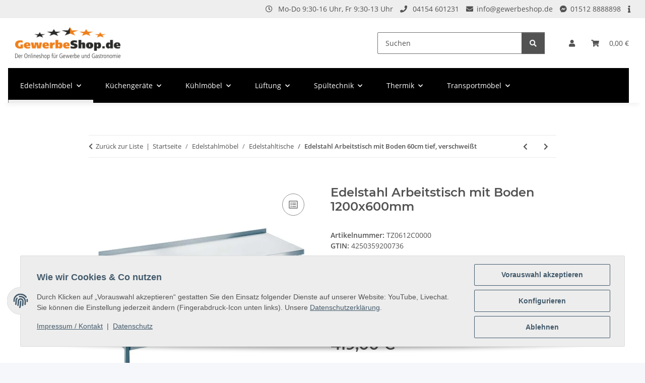

--- FILE ---
content_type: text/html; charset=utf-8
request_url: https://gewerbeshop.de/edelstahl-arbeitstisch-1200x600
body_size: 51265
content:
<!DOCTYPE html>
<html lang="de" itemscope itemtype="https://schema.org/ItemPage">
    
    <head>
        
            <meta http-equiv="content-type" content="text/html; charset=utf-8">
            <meta name="description" itemprop="description" content="Edelstahl Arbeitstisch ohne Grundboden. Breite 1200mm, Tiefe 600mm, Höhe 850-900mm. Sehr stabile und verschweißte Ausführung von Chromonorm aus Deutschland">
                            <meta name="keywords" itemprop="keywords" content="edelstahl arbeitstisch mit boden chromonorm">
                        <meta name="viewport" content="width=device-width, initial-scale=1.0">
            <meta http-equiv="X-UA-Compatible" content="IE=edge">
                        <meta name="robots" content="index, follow">

            <meta itemprop="url" content="https://gewerbeshop.de/edelstahl-arbeitstisch-1200x600">
            <meta property="og:type" content="website">
            <meta property="og:site_name" content="Edelstahl Arbeitstisch mit Grundboden 1200x600mm">
            <meta property="og:title" content="Edelstahl Arbeitstisch mit Grundboden 1200x600mm">
            <meta property="og:description" content="Edelstahl Arbeitstisch ohne Grundboden. Breite 1200mm, Tiefe 600mm, Höhe 850-900mm. Sehr stabile und verschweißte Ausführung von Chromonorm aus Deutschland">
            <meta property="og:url" content="https://gewerbeshop.de/edelstahl-arbeitstisch-1200x600">

                                    
                            <meta itemprop="image" content="https://gewerbeshop.de/media/image/product/3006/lg/edelstahl-arbeitstisch-1200x600.jpg">
                <meta property="og:image" content="https://gewerbeshop.de/media/image/product/3006/lg/edelstahl-arbeitstisch-1200x600.jpg">
                <meta property="og:image:width" content="800">
                <meta property="og:image:height" content="800">
                    

        <title itemprop="name">Edelstahl Arbeitstisch mit Grundboden 1200x600mm</title>

                    <link rel="canonical" href="https://gewerbeshop.de/edelstahl-arbeitstisch-1200x600">
        
        

        
            <link rel="icon" href="https://gewerbeshop.de/favicon.ico" sizes="48x48">
            <link rel="icon" href="https://gewerbeshop.de/favicon.svg" sizes="any" type="image/svg+xml">
            <link rel="apple-touch-icon" href="https://gewerbeshop.de/apple-touch-icon.png">
            <link rel="manifest" href="https://gewerbeshop.de/site.webmanifest">
            <meta name="msapplication-TileColor" content="#1C1D2C">
            <meta name="msapplication-TileImage" content="https://gewerbeshop.de/mstile-144x144.png">
        
        
            <meta name="theme-color" content="#1C1D2C">
        

        
                                                    
                <style id="criticalCSS">
                    
                        :root{--blue: #007bff;--indigo: #6610f2;--purple: #6f42c1;--pink: #e83e8c;--red: #dc3545;--orange: #fd7e14;--yellow: #ffc107;--green: #28a745;--teal: #20c997;--cyan: #17a2b8;--white: #ffffff;--gray: #707070;--gray-dark: #343a40;--primary: #F8BF00;--secondary: #525252;--success: #1C871E;--info: #525252;--warning: #a56823;--danger: #b90000;--light: #f5f7fa;--dark: #525252;--gray: #707070;--gray-light: #f5f7fa;--gray-medium: #ebebeb;--gray-dark: #9b9b9b;--gray-darker: #525252;--breakpoint-xs: 0;--breakpoint-sm: 576px;--breakpoint-md: 768px;--breakpoint-lg: 992px;--breakpoint-xl: 1300px;--font-family-sans-serif: "Open Sans", sans-serif;--font-family-monospace: SFMono-Regular, Menlo, Monaco, Consolas, "Liberation Mono", "Courier New", monospace}*,*::before,*::after{box-sizing:border-box}html{font-family:sans-serif;line-height:1.15;-webkit-text-size-adjust:100%;-webkit-tap-highlight-color:rgba(0, 0, 0, 0)}article,aside,figcaption,figure,footer,header,hgroup,main,nav,section{display:block}body{margin:0;font-family:"Open Sans", sans-serif;font-size:0.875rem;font-weight:400;line-height:1.5;color:#525252;text-align:left;background-color:#f5f7fa}[tabindex="-1"]:focus:not(:focus-visible){outline:0 !important}hr{box-sizing:content-box;height:0;overflow:visible}h1,h2,h3,h4,h5,h6{margin-top:0;margin-bottom:1rem}p{margin-top:0;margin-bottom:1rem}abbr[title],abbr[data-original-title]{text-decoration:underline;text-decoration:underline dotted;cursor:help;border-bottom:0;text-decoration-skip-ink:none}address{margin-bottom:1rem;font-style:normal;line-height:inherit}ol,ul,dl{margin-top:0;margin-bottom:1rem}ol ol,ul ul,ol ul,ul ol{margin-bottom:0}dt{font-weight:700}dd{margin-bottom:0.5rem;margin-left:0}blockquote{margin:0 0 1rem}b,strong{font-weight:bolder}small{font-size:80%}sub,sup{position:relative;font-size:75%;line-height:0;vertical-align:baseline}sub{bottom:-0.25em}sup{top:-0.5em}a{color:#525252;text-decoration:underline;background-color:transparent}a:hover{color:#F8BF00;text-decoration:none}a:not([href]):not([class]){color:inherit;text-decoration:none}a:not([href]):not([class]):hover{color:inherit;text-decoration:none}pre,code,kbd,samp{font-family:SFMono-Regular, Menlo, Monaco, Consolas, "Liberation Mono", "Courier New", monospace;font-size:1em}pre{margin-top:0;margin-bottom:1rem;overflow:auto;-ms-overflow-style:scrollbar}figure{margin:0 0 1rem}img{vertical-align:middle;border-style:none}svg{overflow:hidden;vertical-align:middle}table{border-collapse:collapse}caption{padding-top:0.75rem;padding-bottom:0.75rem;color:#707070;text-align:left;caption-side:bottom}th{text-align:inherit;text-align:-webkit-match-parent}label{display:inline-block;margin-bottom:0.5rem}button{border-radius:0}button:focus:not(:focus-visible){outline:0}input,button,select,optgroup,textarea{margin:0;font-family:inherit;font-size:inherit;line-height:inherit}button,input{overflow:visible}button,select{text-transform:none}[role="button"]{cursor:pointer}select{word-wrap:normal}button,[type="button"],[type="reset"],[type="submit"]{-webkit-appearance:button}button:not(:disabled),[type="button"]:not(:disabled),[type="reset"]:not(:disabled),[type="submit"]:not(:disabled){cursor:pointer}button::-moz-focus-inner,[type="button"]::-moz-focus-inner,[type="reset"]::-moz-focus-inner,[type="submit"]::-moz-focus-inner{padding:0;border-style:none}input[type="radio"],input[type="checkbox"]{box-sizing:border-box;padding:0}textarea{overflow:auto;resize:vertical}fieldset{min-width:0;padding:0;margin:0;border:0}legend{display:block;width:100%;max-width:100%;padding:0;margin-bottom:0.5rem;font-size:1.5rem;line-height:inherit;color:inherit;white-space:normal}progress{vertical-align:baseline}[type="number"]::-webkit-inner-spin-button,[type="number"]::-webkit-outer-spin-button{height:auto}[type="search"]{outline-offset:-2px;-webkit-appearance:none}[type="search"]::-webkit-search-decoration{-webkit-appearance:none}::-webkit-file-upload-button{font:inherit;-webkit-appearance:button}output{display:inline-block}summary{display:list-item;cursor:pointer}template{display:none}[hidden]{display:none !important}.img-fluid{max-width:100%;height:auto}.img-thumbnail{padding:0.25rem;background-color:#f5f7fa;border:1px solid #dee2e6;border-radius:0.125rem;box-shadow:0 1px 2px rgba(0, 0, 0, 0.075);max-width:100%;height:auto}.figure{display:inline-block}.figure-img{margin-bottom:0.5rem;line-height:1}.figure-caption{font-size:90%;color:#707070}code{font-size:87.5%;color:#e83e8c;word-wrap:break-word}a>code{color:inherit}kbd{padding:0.2rem 0.4rem;font-size:87.5%;color:#ffffff;background-color:#212529;border-radius:0.125rem;box-shadow:inset 0 -0.1rem 0 rgba(0, 0, 0, 0.25)}kbd kbd{padding:0;font-size:100%;font-weight:700;box-shadow:none}pre{display:block;font-size:87.5%;color:#212529}pre code{font-size:inherit;color:inherit;word-break:normal}.pre-scrollable{max-height:340px;overflow-y:scroll}.container,.container-fluid,.container-sm,.container-md,.container-lg,.container-xl{width:100%;padding-right:1rem;padding-left:1rem;margin-right:auto;margin-left:auto}@media (min-width:576px){.container,.container-sm{max-width:97vw}}@media (min-width:768px){.container,.container-sm,.container-md{max-width:720px}}@media (min-width:992px){.container,.container-sm,.container-md,.container-lg{max-width:960px}}@media (min-width:1300px){.container,.container-sm,.container-md,.container-lg,.container-xl{max-width:1250px}}.row{display:flex;flex-wrap:wrap;margin-right:-1rem;margin-left:-1rem}.no-gutters{margin-right:0;margin-left:0}.no-gutters>.col,.no-gutters>[class*="col-"]{padding-right:0;padding-left:0}.col-1,.col-2,.col-3,.col-4,.col-5,.col-6,.col-7,.col-8,.col-9,.col-10,.col-11,.col-12,.col,.col-auto,.col-sm-1,.col-sm-2,.col-sm-3,.col-sm-4,.col-sm-5,.col-sm-6,.col-sm-7,.col-sm-8,.col-sm-9,.col-sm-10,.col-sm-11,.col-sm-12,.col-sm,.col-sm-auto,.col-md-1,.col-md-2,.col-md-3,.col-md-4,.col-md-5,.col-md-6,.col-md-7,.col-md-8,.col-md-9,.col-md-10,.col-md-11,.col-md-12,.col-md,.col-md-auto,.col-lg-1,.col-lg-2,.col-lg-3,.col-lg-4,.col-lg-5,.col-lg-6,.col-lg-7,.col-lg-8,.col-lg-9,.col-lg-10,.col-lg-11,.col-lg-12,.col-lg,.col-lg-auto,.col-xl-1,.col-xl-2,.col-xl-3,.col-xl-4,.col-xl-5,.col-xl-6,.col-xl-7,.col-xl-8,.col-xl-9,.col-xl-10,.col-xl-11,.col-xl-12,.col-xl,.col-xl-auto{position:relative;width:100%;padding-right:1rem;padding-left:1rem}.col{flex-basis:0;flex-grow:1;max-width:100%}.row-cols-1>*{flex:0 0 100%;max-width:100%}.row-cols-2>*{flex:0 0 50%;max-width:50%}.row-cols-3>*{flex:0 0 33.3333333333%;max-width:33.3333333333%}.row-cols-4>*{flex:0 0 25%;max-width:25%}.row-cols-5>*{flex:0 0 20%;max-width:20%}.row-cols-6>*{flex:0 0 16.6666666667%;max-width:16.6666666667%}.col-auto{flex:0 0 auto;width:auto;max-width:100%}.col-1{flex:0 0 8.33333333%;max-width:8.33333333%}.col-2{flex:0 0 16.66666667%;max-width:16.66666667%}.col-3{flex:0 0 25%;max-width:25%}.col-4{flex:0 0 33.33333333%;max-width:33.33333333%}.col-5{flex:0 0 41.66666667%;max-width:41.66666667%}.col-6{flex:0 0 50%;max-width:50%}.col-7{flex:0 0 58.33333333%;max-width:58.33333333%}.col-8{flex:0 0 66.66666667%;max-width:66.66666667%}.col-9{flex:0 0 75%;max-width:75%}.col-10{flex:0 0 83.33333333%;max-width:83.33333333%}.col-11{flex:0 0 91.66666667%;max-width:91.66666667%}.col-12{flex:0 0 100%;max-width:100%}.order-first{order:-1}.order-last{order:13}.order-0{order:0}.order-1{order:1}.order-2{order:2}.order-3{order:3}.order-4{order:4}.order-5{order:5}.order-6{order:6}.order-7{order:7}.order-8{order:8}.order-9{order:9}.order-10{order:10}.order-11{order:11}.order-12{order:12}.offset-1{margin-left:8.33333333%}.offset-2{margin-left:16.66666667%}.offset-3{margin-left:25%}.offset-4{margin-left:33.33333333%}.offset-5{margin-left:41.66666667%}.offset-6{margin-left:50%}.offset-7{margin-left:58.33333333%}.offset-8{margin-left:66.66666667%}.offset-9{margin-left:75%}.offset-10{margin-left:83.33333333%}.offset-11{margin-left:91.66666667%}@media (min-width:576px){.col-sm{flex-basis:0;flex-grow:1;max-width:100%}.row-cols-sm-1>*{flex:0 0 100%;max-width:100%}.row-cols-sm-2>*{flex:0 0 50%;max-width:50%}.row-cols-sm-3>*{flex:0 0 33.3333333333%;max-width:33.3333333333%}.row-cols-sm-4>*{flex:0 0 25%;max-width:25%}.row-cols-sm-5>*{flex:0 0 20%;max-width:20%}.row-cols-sm-6>*{flex:0 0 16.6666666667%;max-width:16.6666666667%}.col-sm-auto{flex:0 0 auto;width:auto;max-width:100%}.col-sm-1{flex:0 0 8.33333333%;max-width:8.33333333%}.col-sm-2{flex:0 0 16.66666667%;max-width:16.66666667%}.col-sm-3{flex:0 0 25%;max-width:25%}.col-sm-4{flex:0 0 33.33333333%;max-width:33.33333333%}.col-sm-5{flex:0 0 41.66666667%;max-width:41.66666667%}.col-sm-6{flex:0 0 50%;max-width:50%}.col-sm-7{flex:0 0 58.33333333%;max-width:58.33333333%}.col-sm-8{flex:0 0 66.66666667%;max-width:66.66666667%}.col-sm-9{flex:0 0 75%;max-width:75%}.col-sm-10{flex:0 0 83.33333333%;max-width:83.33333333%}.col-sm-11{flex:0 0 91.66666667%;max-width:91.66666667%}.col-sm-12{flex:0 0 100%;max-width:100%}.order-sm-first{order:-1}.order-sm-last{order:13}.order-sm-0{order:0}.order-sm-1{order:1}.order-sm-2{order:2}.order-sm-3{order:3}.order-sm-4{order:4}.order-sm-5{order:5}.order-sm-6{order:6}.order-sm-7{order:7}.order-sm-8{order:8}.order-sm-9{order:9}.order-sm-10{order:10}.order-sm-11{order:11}.order-sm-12{order:12}.offset-sm-0{margin-left:0}.offset-sm-1{margin-left:8.33333333%}.offset-sm-2{margin-left:16.66666667%}.offset-sm-3{margin-left:25%}.offset-sm-4{margin-left:33.33333333%}.offset-sm-5{margin-left:41.66666667%}.offset-sm-6{margin-left:50%}.offset-sm-7{margin-left:58.33333333%}.offset-sm-8{margin-left:66.66666667%}.offset-sm-9{margin-left:75%}.offset-sm-10{margin-left:83.33333333%}.offset-sm-11{margin-left:91.66666667%}}@media (min-width:768px){.col-md{flex-basis:0;flex-grow:1;max-width:100%}.row-cols-md-1>*{flex:0 0 100%;max-width:100%}.row-cols-md-2>*{flex:0 0 50%;max-width:50%}.row-cols-md-3>*{flex:0 0 33.3333333333%;max-width:33.3333333333%}.row-cols-md-4>*{flex:0 0 25%;max-width:25%}.row-cols-md-5>*{flex:0 0 20%;max-width:20%}.row-cols-md-6>*{flex:0 0 16.6666666667%;max-width:16.6666666667%}.col-md-auto{flex:0 0 auto;width:auto;max-width:100%}.col-md-1{flex:0 0 8.33333333%;max-width:8.33333333%}.col-md-2{flex:0 0 16.66666667%;max-width:16.66666667%}.col-md-3{flex:0 0 25%;max-width:25%}.col-md-4{flex:0 0 33.33333333%;max-width:33.33333333%}.col-md-5{flex:0 0 41.66666667%;max-width:41.66666667%}.col-md-6{flex:0 0 50%;max-width:50%}.col-md-7{flex:0 0 58.33333333%;max-width:58.33333333%}.col-md-8{flex:0 0 66.66666667%;max-width:66.66666667%}.col-md-9{flex:0 0 75%;max-width:75%}.col-md-10{flex:0 0 83.33333333%;max-width:83.33333333%}.col-md-11{flex:0 0 91.66666667%;max-width:91.66666667%}.col-md-12{flex:0 0 100%;max-width:100%}.order-md-first{order:-1}.order-md-last{order:13}.order-md-0{order:0}.order-md-1{order:1}.order-md-2{order:2}.order-md-3{order:3}.order-md-4{order:4}.order-md-5{order:5}.order-md-6{order:6}.order-md-7{order:7}.order-md-8{order:8}.order-md-9{order:9}.order-md-10{order:10}.order-md-11{order:11}.order-md-12{order:12}.offset-md-0{margin-left:0}.offset-md-1{margin-left:8.33333333%}.offset-md-2{margin-left:16.66666667%}.offset-md-3{margin-left:25%}.offset-md-4{margin-left:33.33333333%}.offset-md-5{margin-left:41.66666667%}.offset-md-6{margin-left:50%}.offset-md-7{margin-left:58.33333333%}.offset-md-8{margin-left:66.66666667%}.offset-md-9{margin-left:75%}.offset-md-10{margin-left:83.33333333%}.offset-md-11{margin-left:91.66666667%}}@media (min-width:992px){.col-lg{flex-basis:0;flex-grow:1;max-width:100%}.row-cols-lg-1>*{flex:0 0 100%;max-width:100%}.row-cols-lg-2>*{flex:0 0 50%;max-width:50%}.row-cols-lg-3>*{flex:0 0 33.3333333333%;max-width:33.3333333333%}.row-cols-lg-4>*{flex:0 0 25%;max-width:25%}.row-cols-lg-5>*{flex:0 0 20%;max-width:20%}.row-cols-lg-6>*{flex:0 0 16.6666666667%;max-width:16.6666666667%}.col-lg-auto{flex:0 0 auto;width:auto;max-width:100%}.col-lg-1{flex:0 0 8.33333333%;max-width:8.33333333%}.col-lg-2{flex:0 0 16.66666667%;max-width:16.66666667%}.col-lg-3{flex:0 0 25%;max-width:25%}.col-lg-4{flex:0 0 33.33333333%;max-width:33.33333333%}.col-lg-5{flex:0 0 41.66666667%;max-width:41.66666667%}.col-lg-6{flex:0 0 50%;max-width:50%}.col-lg-7{flex:0 0 58.33333333%;max-width:58.33333333%}.col-lg-8{flex:0 0 66.66666667%;max-width:66.66666667%}.col-lg-9{flex:0 0 75%;max-width:75%}.col-lg-10{flex:0 0 83.33333333%;max-width:83.33333333%}.col-lg-11{flex:0 0 91.66666667%;max-width:91.66666667%}.col-lg-12{flex:0 0 100%;max-width:100%}.order-lg-first{order:-1}.order-lg-last{order:13}.order-lg-0{order:0}.order-lg-1{order:1}.order-lg-2{order:2}.order-lg-3{order:3}.order-lg-4{order:4}.order-lg-5{order:5}.order-lg-6{order:6}.order-lg-7{order:7}.order-lg-8{order:8}.order-lg-9{order:9}.order-lg-10{order:10}.order-lg-11{order:11}.order-lg-12{order:12}.offset-lg-0{margin-left:0}.offset-lg-1{margin-left:8.33333333%}.offset-lg-2{margin-left:16.66666667%}.offset-lg-3{margin-left:25%}.offset-lg-4{margin-left:33.33333333%}.offset-lg-5{margin-left:41.66666667%}.offset-lg-6{margin-left:50%}.offset-lg-7{margin-left:58.33333333%}.offset-lg-8{margin-left:66.66666667%}.offset-lg-9{margin-left:75%}.offset-lg-10{margin-left:83.33333333%}.offset-lg-11{margin-left:91.66666667%}}@media (min-width:1300px){.col-xl{flex-basis:0;flex-grow:1;max-width:100%}.row-cols-xl-1>*{flex:0 0 100%;max-width:100%}.row-cols-xl-2>*{flex:0 0 50%;max-width:50%}.row-cols-xl-3>*{flex:0 0 33.3333333333%;max-width:33.3333333333%}.row-cols-xl-4>*{flex:0 0 25%;max-width:25%}.row-cols-xl-5>*{flex:0 0 20%;max-width:20%}.row-cols-xl-6>*{flex:0 0 16.6666666667%;max-width:16.6666666667%}.col-xl-auto{flex:0 0 auto;width:auto;max-width:100%}.col-xl-1{flex:0 0 8.33333333%;max-width:8.33333333%}.col-xl-2{flex:0 0 16.66666667%;max-width:16.66666667%}.col-xl-3{flex:0 0 25%;max-width:25%}.col-xl-4{flex:0 0 33.33333333%;max-width:33.33333333%}.col-xl-5{flex:0 0 41.66666667%;max-width:41.66666667%}.col-xl-6{flex:0 0 50%;max-width:50%}.col-xl-7{flex:0 0 58.33333333%;max-width:58.33333333%}.col-xl-8{flex:0 0 66.66666667%;max-width:66.66666667%}.col-xl-9{flex:0 0 75%;max-width:75%}.col-xl-10{flex:0 0 83.33333333%;max-width:83.33333333%}.col-xl-11{flex:0 0 91.66666667%;max-width:91.66666667%}.col-xl-12{flex:0 0 100%;max-width:100%}.order-xl-first{order:-1}.order-xl-last{order:13}.order-xl-0{order:0}.order-xl-1{order:1}.order-xl-2{order:2}.order-xl-3{order:3}.order-xl-4{order:4}.order-xl-5{order:5}.order-xl-6{order:6}.order-xl-7{order:7}.order-xl-8{order:8}.order-xl-9{order:9}.order-xl-10{order:10}.order-xl-11{order:11}.order-xl-12{order:12}.offset-xl-0{margin-left:0}.offset-xl-1{margin-left:8.33333333%}.offset-xl-2{margin-left:16.66666667%}.offset-xl-3{margin-left:25%}.offset-xl-4{margin-left:33.33333333%}.offset-xl-5{margin-left:41.66666667%}.offset-xl-6{margin-left:50%}.offset-xl-7{margin-left:58.33333333%}.offset-xl-8{margin-left:66.66666667%}.offset-xl-9{margin-left:75%}.offset-xl-10{margin-left:83.33333333%}.offset-xl-11{margin-left:91.66666667%}}.nav{display:flex;flex-wrap:wrap;padding-left:0;margin-bottom:0;list-style:none}.nav-link{display:block;padding:0.5rem 1rem;text-decoration:none}.nav-link:hover,.nav-link:focus{text-decoration:none}.nav-link.disabled{color:#707070;pointer-events:none;cursor:default}.nav-tabs{border-bottom:1px solid #dee2e6}.nav-tabs .nav-link{margin-bottom:-1px;background-color:transparent;border:1px solid transparent;border-top-left-radius:0;border-top-right-radius:0}.nav-tabs .nav-link:hover,.nav-tabs .nav-link:focus{isolation:isolate;border-color:transparent}.nav-tabs .nav-link.disabled{color:#707070;background-color:transparent;border-color:transparent}.nav-tabs .nav-link.active,.nav-tabs .nav-item.show .nav-link{color:#525252;background-color:transparent;border-color:#F8BF00}.nav-tabs .dropdown-menu{margin-top:-1px;border-top-left-radius:0;border-top-right-radius:0}.nav-pills .nav-link{background:none;border:0;border-radius:0.125rem}.nav-pills .nav-link.active,.nav-pills .show>.nav-link{color:#ffffff;background-color:#F8BF00}.nav-fill>.nav-link,.nav-fill .nav-item{flex:1 1 auto;text-align:center}.nav-justified>.nav-link,.nav-justified .nav-item{flex-basis:0;flex-grow:1;text-align:center}.tab-content>.tab-pane{display:none}.tab-content>.active{display:block}.navbar{position:relative;display:flex;flex-wrap:wrap;align-items:center;justify-content:space-between;padding:0.4rem 1rem}.navbar .container,.navbar .container-fluid,.navbar .container-sm,.navbar .container-md,.navbar .container-lg,.navbar .container-xl,.navbar>.container-sm,.navbar>.container-md,.navbar>.container-lg,.navbar>.container-xl{display:flex;flex-wrap:wrap;align-items:center;justify-content:space-between}.navbar-brand{display:inline-block;padding-top:0.40625rem;padding-bottom:0.40625rem;margin-right:1rem;font-size:1rem;line-height:inherit;white-space:nowrap}.navbar-brand:hover,.navbar-brand:focus{text-decoration:none}.navbar-nav{display:flex;flex-direction:column;padding-left:0;margin-bottom:0;list-style:none}.navbar-nav .nav-link{padding-right:0;padding-left:0}.navbar-nav .dropdown-menu{position:static;float:none}.navbar-text{display:inline-block;padding-top:0.5rem;padding-bottom:0.5rem}.navbar-collapse{flex-basis:100%;flex-grow:1;align-items:center}.navbar-toggler{padding:0.25rem 0.75rem;font-size:1rem;line-height:1;background-color:transparent;border:1px solid transparent;border-radius:0.125rem}.navbar-toggler:hover,.navbar-toggler:focus{text-decoration:none}.navbar-toggler-icon{display:inline-block;width:1.5em;height:1.5em;vertical-align:middle;content:"";background:50% / 100% 100% no-repeat}.navbar-nav-scroll{max-height:75vh;overflow-y:auto}@media (max-width:575.98px){.navbar-expand-sm>.container,.navbar-expand-sm>.container-fluid,.navbar-expand-sm>.container-sm,.navbar-expand-sm>.container-md,.navbar-expand-sm>.container-lg,.navbar-expand-sm>.container-xl{padding-right:0;padding-left:0}}@media (min-width:576px){.navbar-expand-sm{flex-flow:row nowrap;justify-content:flex-start}.navbar-expand-sm .navbar-nav{flex-direction:row}.navbar-expand-sm .navbar-nav .dropdown-menu{position:absolute}.navbar-expand-sm .navbar-nav .nav-link{padding-right:1.5rem;padding-left:1.5rem}.navbar-expand-sm>.container,.navbar-expand-sm>.container-fluid,.navbar-expand-sm>.container-sm,.navbar-expand-sm>.container-md,.navbar-expand-sm>.container-lg,.navbar-expand-sm>.container-xl{flex-wrap:nowrap}.navbar-expand-sm .navbar-nav-scroll{overflow:visible}.navbar-expand-sm .navbar-collapse{display:flex !important;flex-basis:auto}.navbar-expand-sm .navbar-toggler{display:none}}@media (max-width:767.98px){.navbar-expand-md>.container,.navbar-expand-md>.container-fluid,.navbar-expand-md>.container-sm,.navbar-expand-md>.container-md,.navbar-expand-md>.container-lg,.navbar-expand-md>.container-xl{padding-right:0;padding-left:0}}@media (min-width:768px){.navbar-expand-md{flex-flow:row nowrap;justify-content:flex-start}.navbar-expand-md .navbar-nav{flex-direction:row}.navbar-expand-md .navbar-nav .dropdown-menu{position:absolute}.navbar-expand-md .navbar-nav .nav-link{padding-right:1.5rem;padding-left:1.5rem}.navbar-expand-md>.container,.navbar-expand-md>.container-fluid,.navbar-expand-md>.container-sm,.navbar-expand-md>.container-md,.navbar-expand-md>.container-lg,.navbar-expand-md>.container-xl{flex-wrap:nowrap}.navbar-expand-md .navbar-nav-scroll{overflow:visible}.navbar-expand-md .navbar-collapse{display:flex !important;flex-basis:auto}.navbar-expand-md .navbar-toggler{display:none}}@media (max-width:991.98px){.navbar-expand-lg>.container,.navbar-expand-lg>.container-fluid,.navbar-expand-lg>.container-sm,.navbar-expand-lg>.container-md,.navbar-expand-lg>.container-lg,.navbar-expand-lg>.container-xl{padding-right:0;padding-left:0}}@media (min-width:992px){.navbar-expand-lg{flex-flow:row nowrap;justify-content:flex-start}.navbar-expand-lg .navbar-nav{flex-direction:row}.navbar-expand-lg .navbar-nav .dropdown-menu{position:absolute}.navbar-expand-lg .navbar-nav .nav-link{padding-right:1.5rem;padding-left:1.5rem}.navbar-expand-lg>.container,.navbar-expand-lg>.container-fluid,.navbar-expand-lg>.container-sm,.navbar-expand-lg>.container-md,.navbar-expand-lg>.container-lg,.navbar-expand-lg>.container-xl{flex-wrap:nowrap}.navbar-expand-lg .navbar-nav-scroll{overflow:visible}.navbar-expand-lg .navbar-collapse{display:flex !important;flex-basis:auto}.navbar-expand-lg .navbar-toggler{display:none}}@media (max-width:1299.98px){.navbar-expand-xl>.container,.navbar-expand-xl>.container-fluid,.navbar-expand-xl>.container-sm,.navbar-expand-xl>.container-md,.navbar-expand-xl>.container-lg,.navbar-expand-xl>.container-xl{padding-right:0;padding-left:0}}@media (min-width:1300px){.navbar-expand-xl{flex-flow:row nowrap;justify-content:flex-start}.navbar-expand-xl .navbar-nav{flex-direction:row}.navbar-expand-xl .navbar-nav .dropdown-menu{position:absolute}.navbar-expand-xl .navbar-nav .nav-link{padding-right:1.5rem;padding-left:1.5rem}.navbar-expand-xl>.container,.navbar-expand-xl>.container-fluid,.navbar-expand-xl>.container-sm,.navbar-expand-xl>.container-md,.navbar-expand-xl>.container-lg,.navbar-expand-xl>.container-xl{flex-wrap:nowrap}.navbar-expand-xl .navbar-nav-scroll{overflow:visible}.navbar-expand-xl .navbar-collapse{display:flex !important;flex-basis:auto}.navbar-expand-xl .navbar-toggler{display:none}}.navbar-expand{flex-flow:row nowrap;justify-content:flex-start}.navbar-expand>.container,.navbar-expand>.container-fluid,.navbar-expand>.container-sm,.navbar-expand>.container-md,.navbar-expand>.container-lg,.navbar-expand>.container-xl{padding-right:0;padding-left:0}.navbar-expand .navbar-nav{flex-direction:row}.navbar-expand .navbar-nav .dropdown-menu{position:absolute}.navbar-expand .navbar-nav .nav-link{padding-right:1.5rem;padding-left:1.5rem}.navbar-expand>.container,.navbar-expand>.container-fluid,.navbar-expand>.container-sm,.navbar-expand>.container-md,.navbar-expand>.container-lg,.navbar-expand>.container-xl{flex-wrap:nowrap}.navbar-expand .navbar-nav-scroll{overflow:visible}.navbar-expand .navbar-collapse{display:flex !important;flex-basis:auto}.navbar-expand .navbar-toggler{display:none}.navbar-light .navbar-brand{color:rgba(0, 0, 0, 0.9)}.navbar-light .navbar-brand:hover,.navbar-light .navbar-brand:focus{color:rgba(0, 0, 0, 0.9)}.navbar-light .navbar-nav .nav-link{color:#525252}.navbar-light .navbar-nav .nav-link:hover,.navbar-light .navbar-nav .nav-link:focus{color:#F8BF00}.navbar-light .navbar-nav .nav-link.disabled{color:rgba(0, 0, 0, 0.3)}.navbar-light .navbar-nav .show>.nav-link,.navbar-light .navbar-nav .active>.nav-link,.navbar-light .navbar-nav .nav-link.show,.navbar-light .navbar-nav .nav-link.active{color:rgba(0, 0, 0, 0.9)}.navbar-light .navbar-toggler{color:#525252;border-color:rgba(0, 0, 0, 0.1)}.navbar-light .navbar-toggler-icon{background-image:url("data:image/svg+xml,%3csvg xmlns='http://www.w3.org/2000/svg' width='30' height='30' viewBox='0 0 30 30'%3e%3cpath stroke='%23525252' stroke-linecap='round' stroke-miterlimit='10' stroke-width='2' d='M4 7h22M4 15h22M4 23h22'/%3e%3c/svg%3e")}.navbar-light .navbar-text{color:#525252}.navbar-light .navbar-text a{color:rgba(0, 0, 0, 0.9)}.navbar-light .navbar-text a:hover,.navbar-light .navbar-text a:focus{color:rgba(0, 0, 0, 0.9)}.navbar-dark .navbar-brand{color:#ffffff}.navbar-dark .navbar-brand:hover,.navbar-dark .navbar-brand:focus{color:#ffffff}.navbar-dark .navbar-nav .nav-link{color:rgba(255, 255, 255, 0.5)}.navbar-dark .navbar-nav .nav-link:hover,.navbar-dark .navbar-nav .nav-link:focus{color:rgba(255, 255, 255, 0.75)}.navbar-dark .navbar-nav .nav-link.disabled{color:rgba(255, 255, 255, 0.25)}.navbar-dark .navbar-nav .show>.nav-link,.navbar-dark .navbar-nav .active>.nav-link,.navbar-dark .navbar-nav .nav-link.show,.navbar-dark .navbar-nav .nav-link.active{color:#ffffff}.navbar-dark .navbar-toggler{color:rgba(255, 255, 255, 0.5);border-color:rgba(255, 255, 255, 0.1)}.navbar-dark .navbar-toggler-icon{background-image:url("data:image/svg+xml,%3csvg xmlns='http://www.w3.org/2000/svg' width='30' height='30' viewBox='0 0 30 30'%3e%3cpath stroke='rgba%28255, 255, 255, 0.5%29' stroke-linecap='round' stroke-miterlimit='10' stroke-width='2' d='M4 7h22M4 15h22M4 23h22'/%3e%3c/svg%3e")}.navbar-dark .navbar-text{color:rgba(255, 255, 255, 0.5)}.navbar-dark .navbar-text a{color:#ffffff}.navbar-dark .navbar-text a:hover,.navbar-dark .navbar-text a:focus{color:#ffffff}.pagination-sm .page-item.active .page-link::after,.pagination-sm .page-item.active .page-text::after{left:0.375rem;right:0.375rem}.pagination-lg .page-item.active .page-link::after,.pagination-lg .page-item.active .page-text::after{left:1.125rem;right:1.125rem}.page-item{position:relative}.page-item.active{font-weight:700}.page-item.active .page-link::after,.page-item.active .page-text::after{content:"";position:absolute;left:0.5625rem;bottom:0;right:0.5625rem;border-bottom:4px solid #F8BF00}@media (min-width:768px){.dropdown-item.page-item{background-color:transparent}}.page-link,.page-text{text-decoration:none}.pagination{margin-bottom:0;justify-content:space-between;align-items:center}@media (min-width:768px){.pagination{justify-content:normal}.pagination .dropdown>.btn{display:none}.pagination .dropdown-menu{position:static !important;transform:none !important;display:flex;margin:0;padding:0;border:0;min-width:auto}.pagination .dropdown-item{width:auto;display:inline-block;padding:0}.pagination .dropdown-item.active{background-color:transparent;color:#525252}.pagination .dropdown-item:hover{background-color:transparent}.pagination .pagination-site{display:none}}@media (max-width:767.98px){.pagination .dropdown-item{padding:0}.pagination .dropdown-item.active .page-link,.pagination .dropdown-item.active .page-text,.pagination .dropdown-item:active .page-link,.pagination .dropdown-item:active .page-text{color:#525252}}.productlist-page-nav{align-items:center}.productlist-page-nav .pagination{margin:0}.productlist-page-nav .displayoptions{margin-bottom:1rem}@media (min-width:768px){.productlist-page-nav .displayoptions{margin-bottom:0}}.productlist-page-nav .displayoptions .btn-group+.btn-group+.btn-group{margin-left:0.5rem}.productlist-page-nav .result-option-wrapper{margin-right:0.5rem}.productlist-page-nav .productlist-item-info{margin-bottom:0.5rem;margin-left:auto;margin-right:auto;display:flex}@media (min-width:768px){.productlist-page-nav .productlist-item-info{margin-right:0;margin-bottom:0}.productlist-page-nav .productlist-item-info.productlist-item-border{border-right:1px solid #ebebeb;padding-right:1rem}}.productlist-page-nav.productlist-page-nav-header-m{margin-top:3rem}@media (min-width:768px){.productlist-page-nav.productlist-page-nav-header-m{margin-top:2rem}.productlist-page-nav.productlist-page-nav-header-m>.col{margin-top:1rem}}.productlist-page-nav-bottom{margin-bottom:2rem}.pagination-wrapper{margin-bottom:1rem;align-items:center;border-top:1px solid #f5f7fa;border-bottom:1px solid #f5f7fa;padding-top:0.5rem;padding-bottom:0.5rem}.pagination-wrapper .pagination-entries{font-weight:700;margin-bottom:1rem}@media (min-width:768px){.pagination-wrapper .pagination-entries{margin-bottom:0}}.pagination-wrapper .pagination-selects{margin-left:auto;margin-top:1rem}@media (min-width:768px){.pagination-wrapper .pagination-selects{margin-left:0;margin-top:0}}.pagination-wrapper .pagination-selects .pagination-selects-entries{margin-bottom:1rem}@media (min-width:768px){.pagination-wrapper .pagination-selects .pagination-selects-entries{margin-right:1rem;margin-bottom:0}}.pagination-no-wrapper{border:0;padding-top:0;padding-bottom:0}.topbar-wrapper{position:relative;z-index:1021;flex-direction:row-reverse}.sticky-header header{position:sticky;top:0}#jtl-nav-wrapper .form-control::placeholder,#jtl-nav-wrapper .form-control:focus::placeholder{color:#525252}#jtl-nav-wrapper .label-slide .form-group:not(.exclude-from-label-slide):not(.checkbox) label{background:#ffffff;color:#525252}header{box-shadow:0 1rem 0.5625rem -0.75rem rgba(0, 0, 0, 0.06);position:relative;z-index:1020}header .dropdown-menu{background-color:#ffffff;color:#525252}header .navbar-toggler{color:#525252}header .navbar-brand img{max-width:50vw;object-fit:contain}header .nav-right .dropdown-menu{margin-top:-0.03125rem;box-shadow:inset 0 1rem 0.5625rem -0.75rem rgba(0, 0, 0, 0.06)}@media (min-width:992px){header #mainNavigation{margin-right:1rem}}@media (max-width:991.98px){header .navbar-brand img{max-width:30vw}header .dropup,header .dropright,header .dropdown,header .dropleft,header .col,header [class*="col-"]{position:static}header .navbar-collapse{position:fixed;top:0;left:0;display:block;height:100vh !important;-webkit-overflow-scrolling:touch;max-width:16.875rem;transition:all 0.2s ease-in-out;z-index:1050;width:100%;background:#ffffff}header .navbar-collapse:not(.show){transform:translateX(-100%)}header .navbar-nav{transition:all 0.2s ease-in-out}header .navbar-nav .nav-item,header .navbar-nav .nav-link{margin-left:0;margin-right:0;padding-left:1rem;padding-right:1rem;padding-top:1rem;padding-bottom:1rem}header .navbar-nav .nav-link{margin-top:-1rem;margin-bottom:-1rem;margin-left:-1rem;margin-right:-1rem;display:flex;align-items:center;justify-content:space-between}header .navbar-nav .nav-link::after{content:'\f054' !important;font-family:"Font Awesome 5 Free" !important;font-weight:900;margin-left:0.5rem;margin-top:0;font-size:0.75em}header .navbar-nav .nav-item.dropdown>.nav-link>.product-count{display:none}header .navbar-nav .nav-item:not(.dropdown) .nav-link::after{display:none}header .navbar-nav .dropdown-menu{position:absolute;left:100%;top:0;box-shadow:none;width:100%;padding:0;margin:0}header .navbar-nav .dropdown-menu:not(.show){display:none}header .navbar-nav .dropdown-body{margin:0}header .navbar-nav .nav{flex-direction:column}header .nav-mobile-header{padding-left:1rem;padding-right:1rem}header .nav-mobile-header>.row{height:3.125rem}header .nav-mobile-header .nav-mobile-header-hr{margin-top:0;margin-bottom:0}header .nav-mobile-body{height:calc(100vh - 3.125rem);height:calc(var(--vh, 1vh) * 100 - 3.125rem);overflow-y:auto;position:relative}header .nav-scrollbar-inner{overflow:visible}header .nav-right{font-size:1rem}header .nav-right .dropdown-menu{width:100%}}@media (min-width:992px){header .navbar-collapse{height:4.3125rem}header .navbar-nav>.nav-item>.nav-link{position:relative;padding:1.5rem}header .navbar-nav>.nav-item>.nav-link::before{content:"";position:absolute;bottom:0;left:50%;transform:translateX(-50%);border-width:0 0 6px;border-color:#F8BF00;border-style:solid;transition:width 0.4s;width:0}header .navbar-nav>.nav-item.active>.nav-link::before,header .navbar-nav>.nav-item:hover>.nav-link::before,header .navbar-nav>.nav-item.hover>.nav-link::before{width:100%}header .navbar-nav>.nav-item>.dropdown-menu{max-height:calc(100vh - 12.5rem);overflow:auto;margin-top:-0.03125rem;box-shadow:inset 0 1rem 0.5625rem -0.75rem rgba(0, 0, 0, 0.06)}header .navbar-nav>.nav-item.dropdown-full{position:static}header .navbar-nav>.nav-item.dropdown-full .dropdown-menu{width:100%}header .navbar-nav>.nav-item .product-count{display:none}header .navbar-nav>.nav-item .nav{flex-wrap:wrap}header .navbar-nav .nav .nav-link{padding:0}header .navbar-nav .nav .nav-link::after{display:none}header .navbar-nav .dropdown .nav-item{width:100%}header .nav-mobile-body{align-self:flex-start;width:100%}header .nav-scrollbar-inner{width:100%}header .nav-right .nav-link{padding-top:1.5rem;padding-bottom:1.5rem}header .submenu-headline::after{display:none}header .submenu-headline-toplevel{font-family:Montserrat, sans-serif;font-size:1rem;border-bottom:1px solid #ebebeb;margin-bottom:1rem}header .subcategory-wrapper .categories-recursive-dropdown{display:block;position:static !important;box-shadow:none}header .subcategory-wrapper .categories-recursive-dropdown>.nav{flex-direction:column}header .subcategory-wrapper .categories-recursive-dropdown .categories-recursive-dropdown{margin-left:0.25rem}}header .submenu-headline-image{margin-bottom:1rem;display:none}@media (min-width:992px){header .submenu-headline-image{display:block}}header #burger-menu{margin-right:1rem}header .table,header .dropdown-item,header .btn-outline-primary{color:#525252}header .dropdown-item{background-color:transparent}header .dropdown-item:hover{background-color:#f5f7fa}header .btn-outline-primary:hover{color:#525252}@media (min-width:992px){.nav-item-lg-m{margin-top:1.5rem;margin-bottom:1.5rem}}.fixed-search{background-color:#ffffff;box-shadow:0 0.25rem 0.5rem rgba(0, 0, 0, 0.2);padding-top:0.5rem;padding-bottom:0.5rem}.fixed-search .form-control{background-color:#ffffff;color:#525252}.fixed-search .form-control::placeholder{color:#525252}.main-search .twitter-typeahead{display:flex;flex-grow:1}.form-clear{align-items:center;bottom:8px;color:#525252;cursor:pointer;display:flex;height:24px;justify-content:center;position:absolute;right:52px;width:24px;z-index:10}.account-icon-dropdown .account-icon-dropdown-pass{margin-bottom:2rem}.account-icon-dropdown .dropdown-footer{background-color:#f5f7fa}.account-icon-dropdown .dropdown-footer a{text-decoration:underline}.account-icon-dropdown .account-icon-dropdown-logout{padding-bottom:0.5rem}.cart-dropdown-shipping-notice{color:#707070}.is-checkout header,.is-checkout .navbar{height:2.8rem}@media (min-width:992px){.is-checkout header,.is-checkout .navbar{height:4.2625rem}}.is-checkout .search-form-wrapper-fixed,.is-checkout .fixed-search{display:none}@media (max-width:991.98px){.nav-icons{height:2.8rem}}.search-form-wrapper-fixed{padding-top:0.5rem;padding-bottom:0.5rem}.full-width-mega .main-search-wrapper .twitter-typeahead{flex:1}@media (min-width:992px){.full-width-mega .main-search-wrapper{display:block}}@media (max-width:991.98px){.full-width-mega.sticky-top .main-search-wrapper{padding-right:0;padding-left:0;flex:0 0 auto;width:auto;max-width:100%}.full-width-mega.sticky-top .main-search-wrapper+.col,.full-width-mega.sticky-top .main-search-wrapper a{padding-left:0}.full-width-mega.sticky-top .main-search-wrapper .nav-link{padding-right:0.7rem}.full-width-mega .secure-checkout-icon{flex:0 0 auto;width:auto;max-width:100%;margin-left:auto}.full-width-mega .toggler-logo-wrapper{position:initial;width:max-content}}.full-width-mega .nav-icons-wrapper{padding-left:0}.full-width-mega .nav-logo-wrapper{padding-right:0;margin-right:auto}@media (min-width:992px){.full-width-mega .navbar-expand-lg .nav-multiple-row .navbar-nav{flex-wrap:wrap}.full-width-mega #mainNavigation.nav-multiple-row{height:auto;margin-right:0}.full-width-mega .nav-multiple-row .nav-scrollbar-inner{padding-bottom:0}.full-width-mega .nav-multiple-row .nav-scrollbar-arrow{display:none}.full-width-mega .menu-search-position-center .main-search-wrapper{margin-right:auto}.full-width-mega .menu-search-position-left .main-search-wrapper{margin-right:auto}.full-width-mega .menu-search-position-left .nav-logo-wrapper{margin-right:initial}.full-width-mega .menu-center-center.menu-multiple-rows-multiple .nav-scrollbar-inner{justify-content:center}.full-width-mega .menu-center-space-between.menu-multiple-rows-multiple .nav-scrollbar-inner{justify-content:space-between}}@media (min-width:992px){header.full-width-mega .nav-right .dropdown-menu{box-shadow:0 0 7px #000000}header .nav-multiple-row .navbar-nav>.nav-item>.nav-link{padding:1rem 1.5rem}}.slick-slider{position:relative;display:block;box-sizing:border-box;-webkit-touch-callout:none;-webkit-user-select:none;-khtml-user-select:none;-moz-user-select:none;-ms-user-select:none;user-select:none;-ms-touch-action:pan-y;touch-action:pan-y;-webkit-tap-highlight-color:transparent}.slick-list{position:relative;overflow:hidden;display:block;margin:0;padding:0}.slick-list:focus{outline:none}.slick-list.dragging{cursor:pointer;cursor:hand}.slick-slider .slick-track,.slick-slider .slick-list{-webkit-transform:translate3d(0, 0, 0);-moz-transform:translate3d(0, 0, 0);-ms-transform:translate3d(0, 0, 0);-o-transform:translate3d(0, 0, 0);transform:translate3d(0, 0, 0)}.slick-track{position:relative;left:0;top:0;display:block;margin-left:auto;margin-right:auto;margin-bottom:2px}.slick-track:before,.slick-track:after{content:"";display:table}.slick-track:after{clear:both}.slick-loading .slick-track{visibility:hidden}.slick-slide{float:left;height:100%;min-height:1px;display:none}[dir="rtl"] .slick-slide{float:right}.slick-slide img{display:block}.slick-slide.slick-loading img{display:none}.slick-slide.dragging img{pointer-events:none}.slick-initialized .slick-slide{display:block}.slick-loading .slick-slide{visibility:hidden}.slick-vertical .slick-slide{display:block;height:auto;border:1px solid transparent}.slick-arrow.slick-hidden{display:none}:root{--vh: 1vh}.fa,.fas,.far,.fal{display:inline-block}h1,h2,h3,h4,h5,h6,.h1,.h2,.h3,.productlist-filter-headline,.sidepanel-left .box-normal .box-normal-link,.h4,.h5,.h6{margin-bottom:1rem;font-family:Montserrat, sans-serif;font-weight:400;line-height:1.2;color:#525252}h1,.h1{font-size:1.875rem}h2,.h2{font-size:1.5rem}h3,.h3,.productlist-filter-headline,.sidepanel-left .box-normal .box-normal-link{font-size:1rem}h4,.h4{font-size:0.875rem}h5,.h5{font-size:0.875rem}h6,.h6{font-size:0.875rem}.btn-skip-to{position:absolute;top:0;transition:transform 200ms;transform:scale(0);margin:1%;z-index:1070;background:#ffffff;border:3px solid #F8BF00;font-weight:400;color:#525252;text-align:center;vertical-align:middle;padding:0.625rem 0.9375rem;border-radius:0.125rem;font-weight:bolder;text-decoration:none}.btn-skip-to:focus{transform:scale(1)}.slick-slide a:hover,.slick-slide a:focus{color:#F8BF00;text-decoration:none}.slick-slide a:not([href]):not([class]):hover,.slick-slide a:not([href]):not([class]):focus{color:inherit;text-decoration:none}.banner .img-fluid{width:100%}.label-slide .form-group:not(.exclude-from-label-slide):not(.checkbox) label{display:none}.modal{display:none}.carousel-thumbnails .slick-arrow{opacity:0}.slick-dots{flex:0 0 100%;display:flex;justify-content:center;align-items:center;font-size:0;line-height:0;padding:0;height:1rem;width:100%;margin:2rem 0 0}.slick-dots li{margin:0 0.25rem;list-style-type:none}.slick-dots li button{width:0.75rem;height:0.75rem;padding:0;border-radius:50%;border:0.125rem solid #ebebeb;background-color:#ebebeb;transition:all 0.2s ease-in-out}.slick-dots li.slick-active button{background-color:#525252;border-color:#525252}.consent-modal:not(.active){display:none}.consent-banner-icon{width:1em;height:1em}.mini>#consent-banner{display:none}html{overflow-y:scroll}.dropdown-menu{display:none}.dropdown-toggle::after{content:"";margin-left:0.5rem;display:inline-block}.list-unstyled,.list-icons{padding-left:0;list-style:none}.input-group{position:relative;display:flex;flex-wrap:wrap;align-items:stretch;width:100%}.input-group>.form-control{flex:1 1 auto;width:1%}#main-wrapper{background:#ffffff}.container-fluid-xl{max-width:103.125rem}.nav-dividers .nav-item{position:relative}.nav-dividers .nav-item:not(:last-child)::after{content:"";position:absolute;right:0;top:0.5rem;height:calc(100% - 1rem);border-right:0.0625rem solid currentColor}.nav-link{text-decoration:none}.nav-scrollbar{overflow:hidden;display:flex;align-items:center}.nav-scrollbar .nav,.nav-scrollbar .navbar-nav{flex-wrap:nowrap}.nav-scrollbar .nav-item{white-space:nowrap}.nav-scrollbar-inner{overflow-x:auto;padding-bottom:1.5rem;align-self:flex-start}#shop-nav{align-items:center;flex-shrink:0;margin-left:auto}@media (max-width:767.98px){#shop-nav .nav-link{padding-left:0.7rem;padding-right:0.7rem}}.has-left-sidebar .breadcrumb-container{padding-left:0;padding-right:0}.breadcrumb{display:flex;flex-wrap:wrap;padding:0.5rem 0;margin-bottom:0;list-style:none;background-color:transparent;border-radius:0}.breadcrumb-item{display:none}@media (min-width:768px){.breadcrumb-item{display:flex}}.breadcrumb-item.active{font-weight:700}.breadcrumb-item.first{padding-left:0}.breadcrumb-item.first::before{display:none}.breadcrumb-item+.breadcrumb-item{padding-left:0.5rem}.breadcrumb-item+.breadcrumb-item::before{display:inline-block;padding-right:0.5rem;color:#707070;content:"/"}.breadcrumb-item.active{color:#525252;font-weight:700}.breadcrumb-item.first::before{display:none}.breadcrumb-arrow{display:flex}@media (min-width:768px){.breadcrumb-arrow{display:none}}.breadcrumb-arrow:first-child::before{content:'\f053' !important;font-family:"Font Awesome 5 Free" !important;font-weight:900;margin-right:6px}.breadcrumb-arrow:not(:first-child){padding-left:0}.breadcrumb-arrow:not(:first-child)::before{content:none}.breadcrumb-wrapper{margin-bottom:2rem}@media (min-width:992px){.breadcrumb-wrapper{border-style:solid;border-color:#ebebeb;border-width:1px 0}}.breadcrumb{font-size:0.8125rem}.breadcrumb a{text-decoration:none}.breadcrumb-back{padding-right:1rem;margin-right:1rem;border-right:1px solid #ebebeb}.hr-sect{display:flex;justify-content:center;flex-basis:100%;align-items:center;color:#525252;margin:8px 0;font-size:1.5rem;font-family:Montserrat, sans-serif}.hr-sect::before{margin:0 30px 0 0}.hr-sect::after{margin:0 0 0 30px}.hr-sect::before,.hr-sect::after{content:"";flex-grow:1;background:rgba(0, 0, 0, 0.1);height:1px;font-size:0;line-height:0}.hr-sect a{text-decoration:none;border-bottom:0.375rem solid transparent;font-weight:700}@media (max-width:991.98px){.hr-sect{text-align:center;border-top:1px solid rgba(0, 0, 0, 0.1);border-bottom:1px solid rgba(0, 0, 0, 0.1);padding:15px 0;margin:15px 0}.hr-sect::before,.hr-sect::after{margin:0;flex-grow:unset}.hr-sect a{border-bottom:none;margin:auto}}.slick-slider-other.is-not-opc{margin-bottom:2rem}.slick-slider-other.is-not-opc .carousel{margin-bottom:1.5rem}.slick-slider-other .slick-slider-other-container{padding-left:0;padding-right:0}@media (min-width:768px){.slick-slider-other .slick-slider-other-container{padding-left:1rem;padding-right:1rem}}.slick-slider-other .hr-sect{margin-bottom:2rem}#header-top-bar{position:relative;z-index:1021;flex-direction:row-reverse}#header-top-bar,header{background-color:#ffffff;color:#525252}.img-aspect-ratio{width:100%;height:auto}header{box-shadow:0 1rem 0.5625rem -0.75rem rgba(0, 0, 0, 0.06);position:relative;z-index:1020}header .navbar{padding:0;position:static}@media (min-width:992px){header{padding-bottom:0}header .navbar-brand{margin-right:3rem}}header .navbar-brand{padding:0.4rem;outline-offset:-3px}header .navbar-brand img{height:2rem;width:auto}header .nav-right .dropdown-menu{margin-top:-0.03125rem;box-shadow:inset 0 1rem 0.5625rem -0.75rem rgba(0, 0, 0, 0.06)}@media (min-width:992px){header .navbar-brand{padding-top:0.6rem;padding-bottom:0.6rem}header .navbar-brand img{height:3.0625rem}header .navbar-collapse{height:4.3125rem}header .navbar-nav>.nav-item>.nav-link{position:relative;padding:1.5rem}header .navbar-nav>.nav-item>.nav-link::before{content:"";position:absolute;bottom:0;left:50%;transform:translateX(-50%);border-width:0 0 6px;border-color:#F8BF00;border-style:solid;transition:width 0.4s;width:0}header .navbar-nav>.nav-item>.nav-link:focus{outline-offset:-2px}header .navbar-nav>.nav-item.active>.nav-link::before,header .navbar-nav>.nav-item:hover>.nav-link::before,header .navbar-nav>.nav-item.hover>.nav-link::before{width:100%}header .navbar-nav>.nav-item .nav{flex-wrap:wrap}header .navbar-nav .nav .nav-link{padding:0}header .navbar-nav .nav .nav-link::after{display:none}header .navbar-nav .dropdown .nav-item{width:100%}header .nav-mobile-body{align-self:flex-start;width:100%}header .nav-scrollbar-inner{width:100%}header .nav-right .nav-link{padding-top:1.5rem;padding-bottom:1.5rem}}.btn{display:inline-block;font-weight:600;color:#525252;text-align:center;vertical-align:middle;user-select:none;background-color:transparent;border:1px solid transparent;padding:0.625rem 0.9375rem;font-size:0.875rem;line-height:1.5;border-radius:0.125rem}.btn.disabled,.btn:disabled{opacity:0.65;box-shadow:none}.btn:not(:disabled):not(.disabled):active,.btn:not(:disabled):not(.disabled).active{box-shadow:inset 0 3px 5px rgba(0, 0, 0, 0.125)}.btn:not(:disabled):not(.disabled):active:focus,.btn:not(:disabled):not(.disabled).active:focus{box-shadow:0 0 0 0.2rem rgba(248, 191, 0, 0.25), inset 0 3px 5px rgba(0, 0, 0, 0.125)}.form-control{display:block;width:100%;height:calc(1.5em + 1.25rem + 2px);padding:0.625rem 0.9375rem;font-size:0.875rem;font-weight:400;line-height:1.5;color:#525252;background-color:#ffffff;background-clip:padding-box;border:1px solid #707070;border-radius:0.125rem;box-shadow:inset 0 1px 1px rgba(0, 0, 0, 0.075);transition:border-color 0.15s ease-in-out, box-shadow 0.15s ease-in-out}@media (prefers-reduced-motion:reduce){.form-control{transition:none}}.square{display:flex;position:relative}.square::before{content:"";display:inline-block;padding-bottom:100%}#product-offer .product-info ul.info-essential{margin:2rem 0;padding-left:0;list-style:none}.price_wrapper{margin-bottom:1.5rem}.price_wrapper .price{display:inline-block}.price_wrapper .bulk-prices{margin-top:1rem}.price_wrapper .bulk-prices .bulk-price{margin-right:0.25rem}#product-offer .product-info{border:0}#product-offer .product-info .bordered-top-bottom{padding:1rem;border-top:1px solid #f5f7fa;border-bottom:1px solid #f5f7fa}#product-offer .product-info ul.info-essential{margin:2rem 0}#product-offer .product-info .shortdesc{margin-bottom:1rem}#product-offer .product-info .product-offer{margin-bottom:2rem}#product-offer .product-info .product-offer>.row{margin-bottom:1.5rem}#product-offer .product-info .stock-information{border-top:1px solid #ebebeb;border-bottom:1px solid #ebebeb;align-items:flex-end}#product-offer .product-info .stock-information.stock-information-p{padding-top:1rem;padding-bottom:1rem}@media (max-width:767.98px){#product-offer .product-info .stock-information{margin-top:1rem}}#product-offer .product-info .question-on-item{margin-left:auto}#product-offer .product-info .question-on-item .question{padding:0}.product-detail .product-actions{position:absolute;z-index:1;right:2rem;top:1rem;display:flex;justify-content:center;align-items:center}.product-detail .product-actions .btn{margin:0 0.25rem}#image_wrapper{margin-bottom:3rem}#image_wrapper #gallery{margin-bottom:2rem}#image_wrapper .product-detail-image-topbar{display:none}.product-detail .product-thumbnails-wrapper .product-thumbnails{display:none}.flex-row-reverse{flex-direction:row-reverse !important}.flex-column{flex-direction:column !important}.justify-content-start{justify-content:flex-start !important}.collapse:not(.show){display:none}.d-none{display:none !important}.d-block{display:block !important}.d-flex{display:flex !important}.d-inline-block{display:inline-block !important}@media (min-width:992px){.d-lg-none{display:none !important}.d-lg-block{display:block !important}.d-lg-flex{display:flex !important}}@media (min-width:768px){.d-md-none{display:none !important}.d-md-block{display:block !important}.d-md-flex{display:flex !important}.d-md-inline-block{display:inline-block !important}}@media (min-width:992px){.justify-content-lg-end{justify-content:flex-end !important}}.list-gallery{display:flex;flex-direction:column}.list-gallery .second-wrapper{position:absolute;top:0;left:0;width:100%;height:100%}.list-gallery img.second{opacity:0}.form-group{margin-bottom:1rem}.btn-outline-secondary{color:#525252;border-color:#525252}.btn-group{display:inline-flex}.productlist-filter-headline{padding-bottom:0.5rem;margin-bottom:1rem}hr{margin-top:1rem;margin-bottom:1rem;border:0;border-top:1px solid rgba(0, 0, 0, 0.1)}.badge-circle-1{background-color:#ffffff}#content{padding-bottom:3rem}#content-wrapper{margin-top:0}#content-wrapper.has-fluid{padding-top:1rem}#content-wrapper:not(.has-fluid){padding-top:2rem}@media (min-width:992px){#content-wrapper:not(.has-fluid){padding-top:4rem}}.account-data-item h2{margin-bottom:0}aside h4{margin-bottom:1rem}aside .card{border:none;box-shadow:none;background-color:transparent}aside .card .card-title{margin-bottom:0.5rem;font-size:1.5rem;font-weight:600}aside .card.card-default .card-heading{border-bottom:none;padding-left:0;padding-right:0}aside .card.card-default>.card-heading>.card-title{color:#525252;font-weight:600;border-bottom:1px solid #ebebeb;padding:10px 0}aside .card>.card-body{padding:0}aside .card>.card-body .card-title{font-weight:600}aside .nav-panel .nav{flex-wrap:initial}aside .nav-panel>.nav>.active>.nav-link{border-bottom:0.375rem solid #F8BF00;cursor:pointer}aside .nav-panel .active>.nav-link{font-weight:700}aside .nav-panel .nav-link[aria-expanded=true] i.fa-chevron-down{transform:rotate(180deg)}aside .nav-panel .nav-link,aside .nav-panel .nav-item{clear:left}aside .box .nav-link,aside .box .nav a,aside .box .dropdown-menu .dropdown-item{text-decoration:none;white-space:normal}aside .box .nav-link{padding-left:0;padding-right:0}aside .box .snippets-categories-nav-link-child{padding-left:0.5rem;padding-right:0.5rem}aside .box-monthlynews a .value{text-decoration:underline}aside .box-monthlynews a .value:hover{text-decoration:none}.box-categories .dropdown .collapse,.box-linkgroup .dropdown .collapse{background:#f5f7fa}.box-categories .nav-link{cursor:pointer}.box_login .register{text-decoration:underline}.box_login .register:hover{text-decoration:none}.box_login .register .fa{color:#F8BF00}.box_login .resetpw{text-decoration:underline}.box_login .resetpw:hover{text-decoration:none}.jqcloud-word.w0{color:#fbd966;font-size:70%}.jqcloud-word.w1{color:#fad352;font-size:100%}.jqcloud-word.w2{color:#face3d;font-size:130%}.jqcloud-word.w3{color:#f9c929;font-size:160%}.jqcloud-word.w4{color:#f9c414;font-size:190%}.jqcloud-word.w5{color:#f8bf00;font-size:220%}.jqcloud-word.w6{color:#e4b000;font-size:250%}.jqcloud-word.w7{color:#d0a000;font-size:280%}.jqcloud{line-height:normal;overflow:hidden;position:relative}.jqcloud-word a{color:inherit !important;font-size:inherit !important;text-decoration:none !important}.jqcloud-word a:hover{color:#F8BF00 !important}.searchcloud{width:100%;height:200px}#footer-boxes .card{background:transparent;border:0}#footer-boxes .card a{text-decoration:none}@media (min-width:768px){.box-normal{margin-bottom:1.5rem}}.box-normal .box-normal-link{text-decoration:none;font-weight:700;margin-bottom:0.5rem}@media (min-width:768px){.box-normal .box-normal-link{display:none}}.box-filter-hr{margin-top:0.5rem;margin-bottom:0.5rem}.box-normal-hr{margin-top:1rem;margin-bottom:1rem;display:flex}@media (min-width:768px){.box-normal-hr{display:none}}.box-last-seen .box-last-seen-item{margin-bottom:1rem}.box-nav-item{margin-top:0.5rem}@media (min-width:768px){.box-nav-item{margin-top:0}}.box-login .box-login-resetpw{margin-bottom:0.5rem;padding-left:0;padding-right:0;display:block}.box-slider{margin-bottom:1.5rem}.box-link-wrapper{align-items:center;display:flex}.box-link-wrapper i.snippets-filter-item-icon-right{color:#707070}.box-link-wrapper .badge{margin-left:auto}.box-delete-button{text-align:right;white-space:nowrap}.box-delete-button .remove{float:right}.box-filter-price .box-filter-price-collapse{padding-bottom:1.5rem}.hr-no-top{margin-top:0;margin-bottom:1rem}.characteristic-collapse-btn-inner img{margin-right:0.25rem}#search{margin-right:1rem;display:none}@media (min-width:992px){#search{display:block}}.link-content{margin-bottom:1rem}#footer{margin-top:auto;padding:4rem 0 0;background-color:#f5f7fa;color:#525252}#copyright{background-color:#525252;color:#f5f7fa;margin-top:1rem}#copyright>div{padding-top:1rem;padding-bottom:1rem;font-size:0.75rem;text-align:center}.toggler-logo-wrapper{float:left}@media (max-width:991.98px){.toggler-logo-wrapper{position:absolute}.toggler-logo-wrapper .logo-wrapper{float:left}.toggler-logo-wrapper .burger-menu-wrapper{float:left;padding-top:1rem}}.navbar .container{display:block}.lazyload{opacity:0 !important}.btn-pause:focus,.btn-pause:focus-within{outline:2px solid #ffda5f !important}.stepper a:focus{text-decoration:underline}.search-wrapper{width:100%}#header-top-bar a:not(.dropdown-item):not(.btn),header a:not(.dropdown-item):not(.btn){text-decoration:none;color:#525252}#header-top-bar a:not(.dropdown-item):not(.btn):hover,header a:not(.dropdown-item):not(.btn):hover{color:#F8BF00}header .form-control,header .form-control:focus{background-color:#ffffff;color:#525252}.btn-secondary{background-color:#525252;color:#f5f7fa}.productlist-filter-headline{border-bottom:1px solid #ebebeb}.content-cats-small{margin-bottom:3rem}@media (min-width:768px){.content-cats-small>div{margin-bottom:1rem}}.content-cats-small .sub-categories{display:flex;flex-direction:column;flex-grow:1;flex-basis:auto;align-items:stretch;justify-content:flex-start;height:100%}.content-cats-small .sub-categories .subcategories-image{justify-content:center;align-items:flex-start;margin-bottom:1rem}.content-cats-small::after{display:block;clear:both;content:""}.content-cats-small .outer{margin-bottom:0.5rem}.content-cats-small .caption{margin-bottom:0.5rem}@media (min-width:768px){.content-cats-small .caption{text-align:center}}.content-cats-small hr{margin-top:1rem;margin-bottom:1rem;padding-left:0;list-style:none}.lazyloading{color:transparent;width:auto;height:auto;max-width:40px;max-height:40px}.video-container{position:relative;padding-bottom:56.25%;padding-top:30px;height:0;overflow:hidden}.video-container iframe,.video-container object,.video-container embed{position:absolute;top:0;left:0;width:100%;height:100%}.video-container-wrapper{max-width:100%;width:600px;left:0;right:0;margin:auto}header .navbar-nav>.nav-item>.nav-link{background-image:linear-gradient(#000000 0%, #000000 100%);color:white;border-color:#4B423F}.nav-scrollbar-inner{background-image:linear-gradient(#000000 0%, #000000 100%)}header .navbar-nav>.nav-item>.nav-link::before{border-color:#ededed}#header-top-bar{background-color:#eeeeee;height:36px}.ara-topinfo{margin-top:7px;margin-left:auto;text-decoration:none}.ara-topinfo li{margin-right:10px;text-decoration:none;display:inline}.ara-topinfo i{margin-right:3px}table.abmessungliste{border-collapse:collapse;width:210px}table.abmessungliste td,table.abmessungliste th{border:1px solid #333333;padding:1px;vertical-align:top;font-weight:bold;background:#eeeeee}table.abmessung{border-collapse:collapse;width:210px}table.abmessung td,table.abmessung th{border:1px solid #333333;padding:1px;vertical-align:top;font-weight:bold;background:#dddddd}td.abmessungtop td{border:8px solid #333333;padding:1px;vertical-align:top;font-weight:bold}table.abmessung2{border-collapse:collapse;width:210px}table.abmessung2 td,table.abmessung2 th{border:1px solid #cccccc;padding:1px;vertical-align:top}table.details{border-collapse:collapse;max-width:100%;width:725px}table.details td,table.details th{border:1px solid #000000;padding:1px;vertical-align:top;background:#dddddd}table.weiteres{border-collapse:collapse;max-width:100%;width:725px}table.weiteres td,table.weiteres th{border:1px solid #000000;padding:1px;vertical-align:top;background:#dddddd}table.technisches{border-collapse:collapse;max-width:100%;width:725px}table.technisches td,table.technisches th{border:1px solid #000000;padding:1px;vertical-align:top;background:#dddddd}.lieferstatus{border:1px #dddddd solid;background-color:#fffddd;padding:0.5em}.ede{border:1px #dddddd solid;background-color:#fffddd;padding:0.5em;text-align:center}.ede2{border-top:1px #666666 solid;background-color:#dddfff;padding:0.1em;font-weight:bold;color:#666666}#consent-banner{background-color:#ededed}
                    
                    
                                                    .main-search-wrapper {
                                max-width: 380px;
                            }
                                                                            @media (min-width: 992px) {
                                header .navbar-brand img {
                                    height: 80px;
                                }
                                                            }
                                            
                </style>
            
                                        <link rel="preload" href="https://gewerbeshop.de/static/1758628723/g=my-nova.css,plugin_css&amp;z=.css" as="style" onload="this.onload=null;this.rel='stylesheet'">
                <noscript>
                    <link href="https://gewerbeshop.de/static/1758628723/g=my-nova.css,plugin_css&amp;z=.css" rel="stylesheet">
                </noscript>
            
                                    <script>
                /*! loadCSS rel=preload polyfill. [c]2017 Filament Group, Inc. MIT License */
                (function (w) {
                    "use strict";
                    if (!w.loadCSS) {
                        w.loadCSS = function (){};
                    }
                    var rp = loadCSS.relpreload = {};
                    rp.support                  = (function () {
                        var ret;
                        try {
                            ret = w.document.createElement("link").relList.supports("preload");
                        } catch (e) {
                            ret = false;
                        }
                        return function () {
                            return ret;
                        };
                    })();
                    rp.bindMediaToggle          = function (link) {
                        var finalMedia = link.media || "all";

                        function enableStylesheet() {
                            if (link.addEventListener) {
                                link.removeEventListener("load", enableStylesheet);
                            } else if (link.attachEvent) {
                                link.detachEvent("onload", enableStylesheet);
                            }
                            link.setAttribute("onload", null);
                            link.media = finalMedia;
                        }

                        if (link.addEventListener) {
                            link.addEventListener("load", enableStylesheet);
                        } else if (link.attachEvent) {
                            link.attachEvent("onload", enableStylesheet);
                        }
                        setTimeout(function () {
                            link.rel   = "stylesheet";
                            link.media = "only x";
                        });
                        setTimeout(enableStylesheet, 3000);
                    };

                    rp.poly = function () {
                        if (rp.support()) {
                            return;
                        }
                        var links = w.document.getElementsByTagName("link");
                        for (var i = 0; i < links.length; i++) {
                            var link = links[i];
                            if (link.rel === "preload" && link.getAttribute("as") === "style" && !link.getAttribute("data-loadcss")) {
                                link.setAttribute("data-loadcss", true);
                                rp.bindMediaToggle(link);
                            }
                        }
                    };

                    if (!rp.support()) {
                        rp.poly();

                        var run = w.setInterval(rp.poly, 500);
                        if (w.addEventListener) {
                            w.addEventListener("load", function () {
                                rp.poly();
                                w.clearInterval(run);
                            });
                        } else if (w.attachEvent) {
                            w.attachEvent("onload", function () {
                                rp.poly();
                                w.clearInterval(run);
                            });
                        }
                    }

                    if (typeof exports !== "undefined") {
                        exports.loadCSS = loadCSS;
                    }
                    else {
                        w.loadCSS = loadCSS;
                    }
                }(typeof global !== "undefined" ? global : this));
            </script>
                                        <link rel="alternate" type="application/rss+xml" title="Newsfeed Gewerbeshop - Der Onlineshop für die Gastronomie und Industrie" href="https://gewerbeshop.de/rss.xml">
                                                        
    <script>

        document.addEventListener('consent.ready', function(e) {
            myConsentFunction(e.detail);
        });
        document.addEventListener('consent.updated', function(e) {
            myConsentFunction(e.detail);
        });
        function myConsentFunction(detail) {
            if (detail !== null && typeof detail.smartsupp !== 'undefined') {
                if (detail.smartsupp === true) {
                    
					
					
var Tawk_API=Tawk_API||{}, Tawk_LoadStart=new Date();
(function(){
var s1=document.createElement("script"),s0=document.getElementsByTagName("script")[0];
s1.async=true;
s1.src='https://embed.tawk.to/63886ef1b0d6371309d21425/1gj6f2o0k';
s1.charset='UTF-8';
s1.setAttribute('crossorigin','*');
s0.parentNode.insertBefore(s1,s0);
})();
					
					
                } else {
                    
                }
            }
        }
    </script>


                

        <script src="https://gewerbeshop.de/templates/NOVA/js/jquery-3.7.1.min.js"></script>

                                    <script defer src="https://gewerbeshop.de/static/1758628723/g=jtl3.js"></script>
                            <script defer src="https://gewerbeshop.de/static/1758628723/g=plugin_js_body&amp;z=.js"></script>
                    
        
                    <script defer src="https://gewerbeshop.de/templates/NOVAChild/js/custom.js?v=5.5.0"></script>
        
        

        
                            <link rel="preload" href="https://gewerbeshop.de/templates/NOVA/themes/base/fonts/opensans/open-sans-600.woff2" as="font" crossorigin>
                <link rel="preload" href="https://gewerbeshop.de/templates/NOVA/themes/base/fonts/opensans/open-sans-regular.woff2" as="font" crossorigin>
                <link rel="preload" href="https://gewerbeshop.de/templates/NOVA/themes/base/fonts/montserrat/Montserrat-SemiBold.woff2" as="font" crossorigin>
                        <link rel="preload" href="https://gewerbeshop.de/templates/NOVA/themes/base/fontawesome/webfonts/fa-solid-900.woff2" as="font" crossorigin>
            <link rel="preload" href="https://gewerbeshop.de/templates/NOVA/themes/base/fontawesome/webfonts/fa-regular-400.woff2" as="font" crossorigin>
        
        
            <link rel="modulepreload" href="https://gewerbeshop.de/templates/NOVA/js/app/globals.js" as="script" crossorigin>
            <link rel="modulepreload" href="https://gewerbeshop.de/templates/NOVA/js/app/snippets/form-counter.js" as="script" crossorigin>
            <link rel="modulepreload" href="https://gewerbeshop.de/templates/NOVA/js/app/plugins/navscrollbar.js" as="script" crossorigin>
            <link rel="modulepreload" href="https://gewerbeshop.de/templates/NOVA/js/app/plugins/tabdrop.js" as="script" crossorigin>
            <link rel="modulepreload" href="https://gewerbeshop.de/templates/NOVA/js/app/views/header.js" as="script" crossorigin>
            <link rel="modulepreload" href="https://gewerbeshop.de/templates/NOVA/js/app/views/productdetails.js" as="script" crossorigin>
        
                        
                    
        <script type="module" src="https://gewerbeshop.de/templates/NOVA/js/app/app.js"></script>
        <script>(function(){
            // back-to-list-link mechanics

                            let has_starting_point = window.sessionStorage.getItem('has_starting_point') === 'true';
                let product_id         = Number(window.sessionStorage.getItem('cur_product_id'));
                let page_visits        = Number(window.sessionStorage.getItem('product_page_visits'));
                let no_reload          = performance.getEntriesByType('navigation')[0].type !== 'reload';

                let browseNext         =                         2301;

                let browsePrev         =                         2298;

                let should_render_link = true;

                if (has_starting_point === false) {
                    should_render_link = false;
                } else if (product_id === 0) {
                    product_id  = 2300;
                    page_visits = 1;
                } else if (product_id === 2300) {
                    if (no_reload) {
                        page_visits ++;
                    }
                } else if (product_id === browseNext || product_id === browsePrev) {
                    product_id = 2300;
                    page_visits ++;
                } else {
                    has_starting_point = false;
                    should_render_link = false;
                }

                window.sessionStorage.setItem('has_starting_point', has_starting_point);
                window.sessionStorage.setItem('cur_product_id', product_id);
                window.sessionStorage.setItem('product_page_visits', page_visits);
                window.should_render_backtolist_link = should_render_link;
                    })()</script>
    </head>
    

    
    
        <body class="btn-animated                     wish-compare-animation-mobile                     wish-compare-animation-desktop                                           is-nova" data-page="1">
<script src="https://gewerbeshop.de/plugins/jtl_paypal_commerce/frontend/template/instalmentBanner/jsTemplates/instalmentBannerPlaceholder.js?v=1.1.0"></script>
    
            
            <a href="#main-wrapper" class="btn-skip-to">
                    Zum Hauptinhalt springen
            
</a>                            <a href="#search-header" class="btn-skip-to">
                        Zur Suche springen
                
</a>                <a href="#mainNavigation" class="btn-skip-to">
                        Zum Menü springen
                
</a>                    
        
                            <input id="consent-manager-show-banner" type="hidden" value="1">
                
    <div id="consent-manager" class="d-none">
                                                                        
        
            <button type="button" class="consent-btn consent-btn-outline-primary d-none" id="consent-settings-btn" title="Datenschutz-Einstellungen">
                <span class="consent-icon">
                    <svg xmlns="http://www.w3.org/2000/svg" viewbox="0 0 512 512" role="img"><path fill="currentColor" d="M256.12 245.96c-13.25 0-24 10.74-24 24 1.14 72.25-8.14 141.9-27.7 211.55-2.73 9.72 2.15 30.49 23.12 30.49 10.48 0 20.11-6.92 23.09-17.52 13.53-47.91 31.04-125.41 29.48-224.52.01-13.25-10.73-24-23.99-24zm-.86-81.73C194 164.16 151.25 211.3 152.1 265.32c.75 47.94-3.75 95.91-13.37 142.55-2.69 12.98 5.67 25.69 18.64 28.36 13.05 2.67 25.67-5.66 28.36-18.64 10.34-50.09 15.17-101.58 14.37-153.02-.41-25.95 19.92-52.49 54.45-52.34 31.31.47 57.15 25.34 57.62 55.47.77 48.05-2.81 96.33-10.61 143.55-2.17 13.06 6.69 25.42 19.76 27.58 19.97 3.33 26.81-15.1 27.58-19.77 8.28-50.03 12.06-101.21 11.27-152.11-.88-55.8-47.94-101.88-104.91-102.72zm-110.69-19.78c-10.3-8.34-25.37-6.8-33.76 3.48-25.62 31.5-39.39 71.28-38.75 112 .59 37.58-2.47 75.27-9.11 112.05-2.34 13.05 6.31 25.53 19.36 27.89 20.11 3.5 27.07-14.81 27.89-19.36 7.19-39.84 10.5-80.66 9.86-121.33-.47-29.88 9.2-57.88 28-80.97 8.35-10.28 6.79-25.39-3.49-33.76zm109.47-62.33c-15.41-.41-30.87 1.44-45.78 4.97-12.89 3.06-20.87 15.98-17.83 28.89 3.06 12.89 16 20.83 28.89 17.83 11.05-2.61 22.47-3.77 34-3.69 75.43 1.13 137.73 61.5 138.88 134.58.59 37.88-1.28 76.11-5.58 113.63-1.5 13.17 7.95 25.08 21.11 26.58 16.72 1.95 25.51-11.88 26.58-21.11a929.06 929.06 0 0 0 5.89-119.85c-1.56-98.75-85.07-180.33-186.16-181.83zm252.07 121.45c-2.86-12.92-15.51-21.2-28.61-18.27-12.94 2.86-21.12 15.66-18.26 28.61 4.71 21.41 4.91 37.41 4.7 61.6-.11 13.27 10.55 24.09 23.8 24.2h.2c13.17 0 23.89-10.61 24-23.8.18-22.18.4-44.11-5.83-72.34zm-40.12-90.72C417.29 43.46 337.6 1.29 252.81.02 183.02-.82 118.47 24.91 70.46 72.94 24.09 119.37-.9 181.04.14 246.65l-.12 21.47c-.39 13.25 10.03 24.31 23.28 24.69.23.02.48.02.72.02 12.92 0 23.59-10.3 23.97-23.3l.16-23.64c-.83-52.5 19.16-101.86 56.28-139 38.76-38.8 91.34-59.67 147.68-58.86 69.45 1.03 134.73 35.56 174.62 92.39 7.61 10.86 22.56 13.45 33.42 5.86 10.84-7.62 13.46-22.59 5.84-33.43z"></path></svg>
                </span>
            </button>
        

        
            <div id="consent-banner">
                
                    <div class="consent-banner-icon">
                        <svg xmlns="http://www.w3.org/2000/svg" viewbox="0 0 512 512" role="img"><path fill="currentColor" d="M256.12 245.96c-13.25 0-24 10.74-24 24 1.14 72.25-8.14 141.9-27.7 211.55-2.73 9.72 2.15 30.49 23.12 30.49 10.48 0 20.11-6.92 23.09-17.52 13.53-47.91 31.04-125.41 29.48-224.52.01-13.25-10.73-24-23.99-24zm-.86-81.73C194 164.16 151.25 211.3 152.1 265.32c.75 47.94-3.75 95.91-13.37 142.55-2.69 12.98 5.67 25.69 18.64 28.36 13.05 2.67 25.67-5.66 28.36-18.64 10.34-50.09 15.17-101.58 14.37-153.02-.41-25.95 19.92-52.49 54.45-52.34 31.31.47 57.15 25.34 57.62 55.47.77 48.05-2.81 96.33-10.61 143.55-2.17 13.06 6.69 25.42 19.76 27.58 19.97 3.33 26.81-15.1 27.58-19.77 8.28-50.03 12.06-101.21 11.27-152.11-.88-55.8-47.94-101.88-104.91-102.72zm-110.69-19.78c-10.3-8.34-25.37-6.8-33.76 3.48-25.62 31.5-39.39 71.28-38.75 112 .59 37.58-2.47 75.27-9.11 112.05-2.34 13.05 6.31 25.53 19.36 27.89 20.11 3.5 27.07-14.81 27.89-19.36 7.19-39.84 10.5-80.66 9.86-121.33-.47-29.88 9.2-57.88 28-80.97 8.35-10.28 6.79-25.39-3.49-33.76zm109.47-62.33c-15.41-.41-30.87 1.44-45.78 4.97-12.89 3.06-20.87 15.98-17.83 28.89 3.06 12.89 16 20.83 28.89 17.83 11.05-2.61 22.47-3.77 34-3.69 75.43 1.13 137.73 61.5 138.88 134.58.59 37.88-1.28 76.11-5.58 113.63-1.5 13.17 7.95 25.08 21.11 26.58 16.72 1.95 25.51-11.88 26.58-21.11a929.06 929.06 0 0 0 5.89-119.85c-1.56-98.75-85.07-180.33-186.16-181.83zm252.07 121.45c-2.86-12.92-15.51-21.2-28.61-18.27-12.94 2.86-21.12 15.66-18.26 28.61 4.71 21.41 4.91 37.41 4.7 61.6-.11 13.27 10.55 24.09 23.8 24.2h.2c13.17 0 23.89-10.61 24-23.8.18-22.18.4-44.11-5.83-72.34zm-40.12-90.72C417.29 43.46 337.6 1.29 252.81.02 183.02-.82 118.47 24.91 70.46 72.94 24.09 119.37-.9 181.04.14 246.65l-.12 21.47c-.39 13.25 10.03 24.31 23.28 24.69.23.02.48.02.72.02 12.92 0 23.59-10.3 23.97-23.3l.16-23.64c-.83-52.5 19.16-101.86 56.28-139 38.76-38.8 91.34-59.67 147.68-58.86 69.45 1.03 134.73 35.56 174.62 92.39 7.61 10.86 22.56 13.45 33.42 5.86 10.84-7.62 13.46-22.59 5.84-33.43z"></path></svg>
                    </div>
                
                
                    <div class="consent-banner-body">
                        
                            <div class="consent-banner-actions">
                                <div class="consent-btn-helper">
                                    <div class="consent-accept">
                                        <button type="button" class="consent-btn consent-btn-outline-primary btn-block" id="consent-banner-btn-all">
                                            Vorauswahl akzeptieren
                                        </button>
                                    </div>
                                    <div>
                                        <button type="button" class="consent-btn consent-btn-outline-primary btn-block" id="consent-banner-btn-settings">
                                            Konfigurieren
                                        </button>
                                    </div>
                                    <div>
                                        <button type="button" class="consent-btn consent-btn-outline-primary btn-block" id="consent-banner-btn-close" title="Ablehnen">
                                            Ablehnen
                                        </button>
                                    </div>
                                </div>
                            </div>
                        
                        
                            <div class="consent-banner-description">
                                
                                    <span class="consent-display-2">
                                        Wie wir Cookies &amp; Co nutzen
                                    </span>
                                
                                                                                                
                                    <p>
                                        Durch Klicken auf „Vorauswahl akzeptieren“ gestatten Sie den Einsatz folgender Dienste auf unserer Website: YouTube, Livechat. Sie können die Einstellung jederzeit ändern (Fingerabdruck-Icon unten links). Unsere <a href="https://gewerbeshop.de/Datenschutz" target="_blank">Datenschutzerklärung</a>.
                                    </p>
                                                                            <a href="https://gewerbeshop.de/Kontakt_1" title="Impressum / Kontakt">Impressum / Kontakt</a>
                                                                                                                <span class="mx-1">|</span>
                                                                                                                <a href="https://gewerbeshop.de/Datenschutz" title="Datenschutz">Datenschutz</a>
                                                                    
                            </div>
                        
                    </div>
                
            </div>
        
        
            <div id="consent-settings" class="consent-modal" role="dialog" aria-modal="true">
                <div class="consent-modal-content" role="document">
                    
                        <button type="button" class="consent-modal-close" data-toggle="consent-close" title="Ablehnen">
                            <i class="fa fas fa-times"></i>
                        </button>
                    
                    
                        <div class="consent-modal-icon">
                            <svg xmlns="http://www.w3.org/2000/svg" viewbox="0 0 512 512" role="img"><path fill="currentColor" d="M256.12 245.96c-13.25 0-24 10.74-24 24 1.14 72.25-8.14 141.9-27.7 211.55-2.73 9.72 2.15 30.49 23.12 30.49 10.48 0 20.11-6.92 23.09-17.52 13.53-47.91 31.04-125.41 29.48-224.52.01-13.25-10.73-24-23.99-24zm-.86-81.73C194 164.16 151.25 211.3 152.1 265.32c.75 47.94-3.75 95.91-13.37 142.55-2.69 12.98 5.67 25.69 18.64 28.36 13.05 2.67 25.67-5.66 28.36-18.64 10.34-50.09 15.17-101.58 14.37-153.02-.41-25.95 19.92-52.49 54.45-52.34 31.31.47 57.15 25.34 57.62 55.47.77 48.05-2.81 96.33-10.61 143.55-2.17 13.06 6.69 25.42 19.76 27.58 19.97 3.33 26.81-15.1 27.58-19.77 8.28-50.03 12.06-101.21 11.27-152.11-.88-55.8-47.94-101.88-104.91-102.72zm-110.69-19.78c-10.3-8.34-25.37-6.8-33.76 3.48-25.62 31.5-39.39 71.28-38.75 112 .59 37.58-2.47 75.27-9.11 112.05-2.34 13.05 6.31 25.53 19.36 27.89 20.11 3.5 27.07-14.81 27.89-19.36 7.19-39.84 10.5-80.66 9.86-121.33-.47-29.88 9.2-57.88 28-80.97 8.35-10.28 6.79-25.39-3.49-33.76zm109.47-62.33c-15.41-.41-30.87 1.44-45.78 4.97-12.89 3.06-20.87 15.98-17.83 28.89 3.06 12.89 16 20.83 28.89 17.83 11.05-2.61 22.47-3.77 34-3.69 75.43 1.13 137.73 61.5 138.88 134.58.59 37.88-1.28 76.11-5.58 113.63-1.5 13.17 7.95 25.08 21.11 26.58 16.72 1.95 25.51-11.88 26.58-21.11a929.06 929.06 0 0 0 5.89-119.85c-1.56-98.75-85.07-180.33-186.16-181.83zm252.07 121.45c-2.86-12.92-15.51-21.2-28.61-18.27-12.94 2.86-21.12 15.66-18.26 28.61 4.71 21.41 4.91 37.41 4.7 61.6-.11 13.27 10.55 24.09 23.8 24.2h.2c13.17 0 23.89-10.61 24-23.8.18-22.18.4-44.11-5.83-72.34zm-40.12-90.72C417.29 43.46 337.6 1.29 252.81.02 183.02-.82 118.47 24.91 70.46 72.94 24.09 119.37-.9 181.04.14 246.65l-.12 21.47c-.39 13.25 10.03 24.31 23.28 24.69.23.02.48.02.72.02 12.92 0 23.59-10.3 23.97-23.3l.16-23.64c-.83-52.5 19.16-101.86 56.28-139 38.76-38.8 91.34-59.67 147.68-58.86 69.45 1.03 134.73 35.56 174.62 92.39 7.61 10.86 22.56 13.45 33.42 5.86 10.84-7.62 13.46-22.59 5.84-33.43z"></path></svg>
                        </div>
                    
                    
                        <span class="consent-display-1">Datenschutz-Einstellungen</span>
                    
                    
                        <p>Neben absolut nötigen Cookies, die der Shop temporär setzt, gibt es weitere Möglichkeiten den Besuch durch optionale Cookies evtl. etwas komfortabler für Sie zu gestalten. Das ermöglicht Ihnen dann auf Wunsch auch Videos zu sehen, weitere Zahlarten zu nutzen oder unseren Livechat zu nutzen.<br>
<br>
Einstellungen, die Sie hier vornehmen, werden auf Ihrem Endgerät im lokalen Speicher abgelegt und sind beim nächsten Besuch unseres Onlineshops wieder aktiv. Sie können diese Einstellungen jederzeit über das Fingerabdruck Symbol unten links wieder ändern.<br>
<br>
Zum Schutz vor Fakebestellungen tracken wir Besucher anonym über das Tool Matomo. Dieses setzt jedoch keine Cookies und läuft ausschließlich auf unserem Server und es werden keine Daten von Drittanbietern eingesehen.<br>
<br>
Informationen zur Cookie-Funktionsdauer sowie Details zu technisch notwendigen Cookies erhalten Sie in unserer <a href="https://gewerbeshop.de/Datenschutz" target="_blank">Datenschutzerklärung</a></p>
                                                    <div class="mb-5">
                                                                    <a href="https://gewerbeshop.de/Kontakt_1" title="Impressum / Kontakt">Impressum / Kontakt</a>
                                                                                                    <span class="mx-1">|</span>
                                                                                                    <a href="https://gewerbeshop.de/Datenschutz" title="Datenschutz">Datenschutz</a>
                                                            </div>
                                            
                    
                        <div class="consent-btn-holder">
                            <div class="consent-switch">
                                <input type="checkbox" class="consent-input" id="consent-all-1" name="consent-all-1" data-toggle="consent-all">
                                <label class="consent-label consent-label-secondary" for="consent-all-1">
                                    <span>Alle ab-/auswählen</span>
                                </label>
                            </div>
                        </div>
                    
                    
                        <hr>
                    
                    
                                                                                <div class="consent-switch">
                                
                                    <input type="checkbox" class="consent-input" id="consent-1" name="consent-1" data-storage-key="youtube">
                                    <label class="consent-label" for="consent-1">YouTube</label>
                                
                                
                                                                            <a class="consent-show-more" href="#" data-collapse="consent-1-description">
                                            Weitere Informationen
                                            <span class="consent-icon">
											<svg xmlns="http://www.w3.org/2000/svg" viewbox="0 0 512 512" role="img"><path fill="currentColor" d="M256 8C119.043 8 8 119.083 8 256c0 136.997 111.043 248 248 248s248-111.003 248-248C504 119.083 392.957 8 256 8zm0 110c23.196 0 42 18.804 42 42s-18.804 42-42 42-42-18.804-42-42 18.804-42 42-42zm56 254c0 6.627-5.373 12-12 12h-88c-6.627 0-12-5.373-12-12v-24c0-6.627 5.373-12 12-12h12v-64h-12c-6.627 0-12-5.373-12-12v-24c0-6.627 5.373-12 12-12h64c6.627 0 12 5.373 12 12v100h12c6.627 0 12 5.373 12 12v24z"></path></svg>
										</span>
                                        </a>
                                                                    
                                
                                    <div class="consent-help">
                                        <p>Um Inhalte von YouTube auf dieser Seite zu entsperren, ist Ihre Zustimmung zur Datenweitergabe und 
             Speicherung von Drittanbieter-Cookies des Anbieters YouTube (Google) erforderlich.
Dies erlaubt uns, 
             unser Angebot sowie das Nutzererlebnis für Sie zu verbessern und interessanter auszugestalten.
Ohne 
             Ihre Zustimmung findet keine Datenweitergabe an YouTube statt, jedoch können die Funktionen von YouTube 
             dann auch nicht auf dieser Seite verwendet werden. </p>
                                    </div>
                                
                                
                                                                            <div class="consent-help consent-more-description consent-hidden" id="consent-1-description">
                                                                                            <span class="consent-display-3 consent-no-space">
                                                    Beschreibung:
                                                </span>
                                                <p>Einbetten von Videos</p>
                                                                                                                                        <span class="consent-display-3 consent-no-space">
                                                    Verarbeitende Firma:
                                                </span>
                                                <p>Google Inc.</p>
                                                                                                                                        <span class="consent-display-3 consent-no-space">
												    Nutzungsbedingungen:
											    </span>
                                                <a href="https://policies.google.com/privacy?hl=de" target="_blank" rel="noopener">
                                                    https://policies.google.com/privacy?hl=de
                                                </a>
                                                                                    </div>
                                                                    
                            </div>
                            
                                <hr>
                            
                                                                                <div class="consent-switch">
                                
                                    <input type="checkbox" class="consent-input" id="consent-3" name="consent-3" data-storage-key="smartsupp">
                                    <label class="consent-label" for="consent-3">Livechat</label>
                                
                                
                                                                            <a class="consent-show-more" href="#" data-collapse="consent-3-description">
                                            Weitere Informationen
                                            <span class="consent-icon">
											<svg xmlns="http://www.w3.org/2000/svg" viewbox="0 0 512 512" role="img"><path fill="currentColor" d="M256 8C119.043 8 8 119.083 8 256c0 136.997 111.043 248 248 248s248-111.003 248-248C504 119.083 392.957 8 256 8zm0 110c23.196 0 42 18.804 42 42s-18.804 42-42 42-42-18.804-42-42 18.804-42 42-42zm56 254c0 6.627-5.373 12-12 12h-88c-6.627 0-12-5.373-12-12v-24c0-6.627 5.373-12 12-12h12v-64h-12c-6.627 0-12-5.373-12-12v-24c0-6.627 5.373-12 12-12h64c6.627 0 12 5.373 12 12v100h12c6.627 0 12 5.373 12 12v24z"></path></svg>
										</span>
                                        </a>
                                                                    
                                
                                    <div class="consent-help">
                                        <p>Über den Live-Chat können Sie während der Geschäftszeiten in Echtzeit Kontakt mit uns aufnehmen. Es werden Cookies gesetzt, um Sie beim nächsten Besuchen wiederzuerkennen. So müssen wir bei einem Chat nicht immer wieder bei Null anfangen. Sie müssen die Seite möglicherweise einmal neu laden, wenn Sie die Chat-Cookies aktiviert oder deaktiviert haben und sehen dann rechts unten eine blaue Schaltfläche, über die Sie uns werktags von 9-17 Uhr live erreichen können.</p>
                                    </div>
                                
                                
                                                                            <div class="consent-help consent-more-description consent-hidden" id="consent-3-description">
                                                                                            <span class="consent-display-3 consent-no-space">
                                                    Beschreibung:
                                                </span>
                                                <p>Bindet den Live-Chat unten auf der Seite ein.</p>
                                                                                                                                        <span class="consent-display-3 consent-no-space">
                                                    Verarbeitende Firma:
                                                </span>
                                                <p>tawk.to</p>
                                                                                                                                        <span class="consent-display-3 consent-no-space">
												    Nutzungsbedingungen:
											    </span>
                                                <a href="https://www.tawk.to/privacy-policy/" target="_blank" rel="noopener">
                                                    https://www.tawk.to/privacy-policy/
                                                </a>
                                                                                    </div>
                                                                    
                            </div>
                            
                                <hr>
                            
                                            
                    
                        <div class="consent-btn-holder">
                            <div class="consent-switch">
                                <input type="checkbox" class="consent-input" id="consent-all-2" name="consent-all-2" data-toggle="consent-all">
                                <label class="consent-label consent-label-secondary" for="consent-all-2">
                                    <span>Alle ab-/auswählen</span>
                                </label>
                            </div>
                            <div class="consent-accept">
                                <button type="button" id="consent-accept-banner-btn-close" class="consent-btn consent-btn-tertiary consent-btn-block consent-btn-primary consent-btn-sm" data-toggle="consent-close">
                                    Übernehmen
                                </button>
                            </div>
                        </div>
                    
                </div>
            </div>
        

        
            <div id="consent-confirm" class="consent-modal">
                
                    <input type="hidden" id="consent-confirm-key">
                
                
                    <div class="consent-modal-content">
                        
                            <button type="button" class="consent-modal-close" data-toggle="consent-close" title="Ablehnen">
                                <svg xmlns="http://www.w3.org/2000/svg" viewbox="0 0 320 512"><path fill="currentColor" d="M207.6 256l107.72-107.72c6.23-6.23 6.23-16.34 0-22.58l-25.03-25.03c-6.23-6.23-16.34-6.23-22.58 0L160 208.4 52.28 100.68c-6.23-6.23-16.34-6.23-22.58 0L4.68 125.7c-6.23 6.23-6.23 16.34 0 22.58L112.4 256 4.68 363.72c-6.23 6.23-6.23 16.34 0 22.58l25.03 25.03c6.23 6.23 16.34 6.23 22.58 0L160 303.6l107.72 107.72c6.23 6.23 16.34 6.23 22.58 0l25.03-25.03c6.23-6.23 6.23-16.34 0-22.58L207.6 256z"></path></svg>
                            </button>
                        
                        
                            <div class="consent-modal-icon">
                                <svg xmlns="http://www.w3.org/2000/svg" viewbox="0 0 512 512"><path fill="currentColor" d="M256.12 245.96c-13.25 0-24 10.74-24 24 1.14 72.25-8.14 141.9-27.7 211.55-2.73 9.72 2.15 30.49 23.12 30.49 10.48 0 20.11-6.92 23.09-17.52 13.53-47.91 31.04-125.41 29.48-224.52.01-13.25-10.73-24-23.99-24zm-.86-81.73C194 164.16 151.25 211.3 152.1 265.32c.75 47.94-3.75 95.91-13.37 142.55-2.69 12.98 5.67 25.69 18.64 28.36 13.05 2.67 25.67-5.66 28.36-18.64 10.34-50.09 15.17-101.58 14.37-153.02-.41-25.95 19.92-52.49 54.45-52.34 31.31.47 57.15 25.34 57.62 55.47.77 48.05-2.81 96.33-10.61 143.55-2.17 13.06 6.69 25.42 19.76 27.58 19.97 3.33 26.81-15.1 27.58-19.77 8.28-50.03 12.06-101.21 11.27-152.11-.88-55.8-47.94-101.88-104.91-102.72zm-110.69-19.78c-10.3-8.34-25.37-6.8-33.76 3.48-25.62 31.5-39.39 71.28-38.75 112 .59 37.58-2.47 75.27-9.11 112.05-2.34 13.05 6.31 25.53 19.36 27.89 20.11 3.5 27.07-14.81 27.89-19.36 7.19-39.84 10.5-80.66 9.86-121.33-.47-29.88 9.2-57.88 28-80.97 8.35-10.28 6.79-25.39-3.49-33.76zm109.47-62.33c-15.41-.41-30.87 1.44-45.78 4.97-12.89 3.06-20.87 15.98-17.83 28.89 3.06 12.89 16 20.83 28.89 17.83 11.05-2.61 22.47-3.77 34-3.69 75.43 1.13 137.73 61.5 138.88 134.58.59 37.88-1.28 76.11-5.58 113.63-1.5 13.17 7.95 25.08 21.11 26.58 16.72 1.95 25.51-11.88 26.58-21.11a929.06 929.06 0 0 0 5.89-119.85c-1.56-98.75-85.07-180.33-186.16-181.83zm252.07 121.45c-2.86-12.92-15.51-21.2-28.61-18.27-12.94 2.86-21.12 15.66-18.26 28.61 4.71 21.41 4.91 37.41 4.7 61.6-.11 13.27 10.55 24.09 23.8 24.2h.2c13.17 0 23.89-10.61 24-23.8.18-22.18.4-44.11-5.83-72.34zm-40.12-90.72C417.29 43.46 337.6 1.29 252.81.02 183.02-.82 118.47 24.91 70.46 72.94 24.09 119.37-.9 181.04.14 246.65l-.12 21.47c-.39 13.25 10.03 24.31 23.28 24.69.23.02.48.02.72.02 12.92 0 23.59-10.3 23.97-23.3l.16-23.64c-.83-52.5 19.16-101.86 56.28-139 38.76-38.8 91.34-59.67 147.68-58.86 69.45 1.03 134.73 35.56 174.62 92.39 7.61 10.86 22.56 13.45 33.42 5.86 10.84-7.62 13.46-22.59 5.84-33.43z"></path></svg>
                            </div>
                        
                        
                            <span class="consent-display-1">Datenschutz-Einstellungen</span>
                        
                        
                            <p>Sie möchten diesen Inhalt sehen? Aktivieren Sie den gewünschten Inhalt einmalig oder legen Sie eine dauerhafte Freigabe fest. Bei Zustimmung werden Daten beim genannten Drittanbieter abgerufen. Dabei werden unter Umständen Drittanbieter-Cookies auf Ihrem Endgerät gespeichert. Sie können diese Einstellungen jederzeit ändern (Fingerabdruck-Icon links unten). Weitere Details finden Sie in unserer <a href="https://gewerbeshop.de/Datenschutz" target="_blank">Datenschutzerklärung</a>.</p>
                        
                        
                            <div class="consent-info">
                                
                                    <a class="consent-show-more" href="#" data-collapse="consent-confirm-info-description">
                                        Weitere Informationen<span class="consent-icon"><svg xmlns="http://www.w3.org/2000/svg" viewbox="0 0 512 512"><path fill="currentColor" d="M256 8C119.043 8 8 119.083 8 256c0 136.997 111.043 248 248 248s248-111.003 248-248C504 119.083 392.957 8 256 8zm0 110c23.196 0 42 18.804 42 42s-18.804 42-42 42-42-18.804-42-42 18.804-42 42-42zm56 254c0 6.627-5.373 12-12 12h-88c-6.627 0-12-5.373-12-12v-24c0-6.627 5.373-12 12-12h12v-64h-12c-6.627 0-12-5.373-12-12v-24c0-6.627 5.373-12 12-12h64c6.627 0 12 5.373 12 12v100h12c6.627 0 12 5.373 12 12v24z"></path></svg></span>
                                    </a>
                                
                                
                                
                                    <span class="consent-display-2" id="consent-confirm-info-headline">{{headline}}</span>
                                    <span class="consent-help" id="consent-confirm-info-help">{{description}}</span>
                                    <div class="consent-help consent-more-description consent-hidden" id="consent-confirm-info-description"></div>
                                
                                
                            </div>
                        
                        
                            <div class="consent-btn-helper">
                                <div>
                                    <button type="button" class="consent-btn consent-btn-outline-primary btn-block" id="consent-btn-once">Einmalig zustimmen</button>
                                </div>
                                <div>
                                    <button type="button" class="consent-btn consent-btn-tertiary btn-block" id="consent-btn-always">Dauerhaft zustimmen</button>
                                </div>
                            </div>
                        
                    </div>
                
            </div>
        
    </div>

                <script defer src="[data-uri]"></script>                    
                            
                
        
                                    <header class="d-print-none full-width-mega                        sticky-top                        fixed-navbar theme-my-nova" id="jtl-nav-wrapper" role="banner">
                                    
                        
    
                    
    
        
                            <div id="header-top-bar" class="d-none topbar-wrapper full-width-mega  d-lg-flex">
                    <div class="container-fluid container-fluid-xl d-lg-flex flex-row-reverse">
                        
                            
    <ul class="nav topbar-main nav-dividers">
    
            

        

</ul>

<ul class="ara-topinfo">
<li>
<i class="far fa-clock"></i>  Mo-Do 9:30-16 Uhr, Fr 9:30-13 Uhr</li>
<li>
<i class="fa fa-phone"></i>  <a href="tel:+4941546018231" target="_blank" title="Anrufen">04154 601231</a>
</li>
<li>
<i class="fa fa-envelope"></i> <a href="mailto:info@gewerbeshop.de" title="E-Mail">info@gewerbeshop.de</a>
</li>
<li>
<i class="fab fa-facebook-messenger"></i> <a href="https://wa.me/+4915128888898" target="_blank" title="WhatsApp Schnellkontakt">01512 8888898</a>
</li>
<li><a href="/Kontakt" title="Impressum"><i class="fa fa-info"></i></a></li>
</ul>

                        
                    </div>
                </div>
                    
        
            
                <div class="hide-navbar container-fluid container-fluid-xl                            menu-search-position-right">
                    <nav class="navbar row justify-content-center align-items-center-util navbar-expand-lg navbar-expand-1" role="navigation" aria-label="#global.mainNavigation#">
                            
                            
<div class="col col-lg-auto nav-logo-wrapper order-lg-1">
                                
                                    
    <div class="toggler-logo-wrapper">
        
            <button id="burger-menu" class="burger-menu-wrapper navbar-toggler collapsed " type="button" data-toggle="collapse" data-target="#mainNavigation" aria-controls="mainNavigation" aria-expanded="false" aria-label="Menü ausklappbar">
                <span class="navbar-toggler-icon"></span>
            </button>
        

        
            <div id="logo" class="logo-wrapper" itemprop="publisher" itemscope itemtype="https://schema.org/Organization">
                <span itemprop="name" class="d-none"></span>
                <meta itemprop="url" content="https://gewerbeshop.de/">
                <meta itemprop="logo" content="https://gewerbeshop.de/bilder/intern/shoplogo/logo_s.gif">
                <a href="https://gewerbeshop.de/" class="navbar-brand">
                                        
            <img src="https://gewerbeshop.de/bilder/intern/shoplogo/logo_s.gif" class="" id="shop-logo" alt="Gewerbeshop - Der Onlineshop für die Gastronomie und Industrie Startseite " width="180" height="50">
    
                                
</a>            </div>
        
    </div>

                                
                            
</div>
                        
                        
                                                            
                                    
<div class="col main-search-wrapper nav-right order-lg-2">
                                        
    
        <div class="nav-item" id="search">
            <div class="search-wrapper">
                <form action="https://gewerbeshop.de/search/" method="get" role="search">
                    <div class="form-icon">
                        <div class="input-group " role="group">
                                    <input type="text" class="form-control ac_input" placeholder="Suchen" id="search-header" name="qs" autocomplete="off" aria-label="Suchen">

                            <div class="input-group-append ">
                                                
    
<button type="submit" class="btn  btn-secondary" title="Suchen" aria-label="Suchen">
    <span class="fas fa-search"></span>
</button>
                            
    </div>
                            <span class="form-clear d-none" aria-label="Suche löschen" title="Suche löschen"><i class="fas fa-times"></i></span>
                        
    </div>
                    </div>
                </form>
            </div>
        </div>
    
    
            

                                    
</div>
                                
                                
                                    
<div class="col col-auto nav-icons-wrapper order-lg-3">
                                        
    <ul id="shop-nav" class="nav nav-right order-lg-last nav-icons" role="navigation">
            
                    
        
                    
        
            
        
        
        
            
    <li class="nav-item dropdown account-icon-dropdown" aria-controls="account-dropdown-menu">
    <a class="nav-link nav-link-custom" href="#" data-toggle="dropdown" aria-haspopup="true" aria-expanded="false" role="button" aria-label="Kundenkonto">
        <span class="fas fa-user" title="Kundenkonto"></span>
    </a>
    <div class="dropdown-menu dropdown-menu-right">
                            
                <div id="account-dropdown-menu" class="dropdown-body lg-min-w-lg">
                    <form class="jtl-validate label-slide" target="_self" action="https://gewerbeshop.de/Konto" method="post">
    <input type="hidden" class="jtl_token" name="jtl_token" value="6575f5e8abea390108c897e56a39c062f584d703e248b37daf57a6fd97b9bbd1"><div class="hidden d-none">
	<div class="col  col-12">
		<div class="form-group " role="group">
			<div class="d-flex flex-column-reverse">
				<input type="text" class="form-control " placeholder="Additional contact mail (leave blank)*" name="sp_additional_mail_55" autocomplete="off">
				<label class="col-form-label pt-0">
					Additional contact mail (leave blank)*
				</label>
			</div>
		</div>
	</div>
</div>
<div class="hidden d-none">
	<div class="col  col-12">
		<div class="form-group " role="group">
			<div class="d-flex flex-column-reverse">
				<input type="checkbox" name="general_mailing_consent_55" value="1" placeholder="I totally agree to receive nothing*" autocomplete="off">
				<label class="col-form-label pt-0">
					I totally agree to receive nothing*
				</label>
			</div>
		</div>
	</div>
</div>
                                
                            <fieldset id="quick-login">
                                
                                    <legend>
                                        Anmelden für registrierte Kunden
                                    </legend>
                                
                                
                                        <div id="6974e733d89f9" aria-labelledby="form-group-label-6974e733d89f9" class="form-group " role="group">
                    <div class="d-flex flex-column-reverse">
                                                                        <input type="email" class="form-control  form-control-sm" placeholder=" " id="email_quick" required name="email" autocomplete="email">

                                    
                <label id="form-group-label-6974e733d89f9" for="email_quick" class="col-form-label pt-0">
                    E-Mail-Adresse
                </label>
            </div>
            </div>
                                
                                
                                        <div id="6974e733d8a8c" aria-labelledby="form-group-label-6974e733d8a8c" class="form-group account-icon-dropdown-pass" role="group">
                    <div class="d-flex flex-column-reverse">
                                                                        <input type="password" class="form-control  form-control-sm" placeholder=" " id="password_quick" required name="passwort" autocomplete="current-password">

                                    
                <label id="form-group-label-6974e733d8a8c" for="password_quick" class="col-form-label pt-0">
                    Passwort
                </label>
            </div>
            </div>
                                
                                
                                                                    
                                
                                    <input type="hidden" class="form-control " value="1" name="login">

                                                                            
    
<button type="submit" class="btn  btn-primary btn-sm btn-block" id="submit-btn">
    Anmelden
</button>
                                
                            </fieldset>
                        
                    
</form>
                    
                        <a href="https://gewerbeshop.de/Passwort-vergessen" title="Passwort vergessen" rel="nofollow">
                                Passwort vergessen
                        
</a>                    
                </div>
                
                    <div class="dropdown-footer">
                        Neu hier?
                        <a href="https://gewerbeshop.de/Registrieren" title="Jetzt registrieren!" rel="nofollow">
                                Jetzt registrieren!
                        
</a>                    </div>
                
            
            
    </div>
</li>

        
                                    
                    
        <li id="shop-nav-compare" title="Vergleichsliste" class="nav-item dropdown d-none">
        
            <a href="#" class="nav-link" aria-haspopup="true" aria-expanded="false" aria-label="Vergleichsliste" aria-controls="comparelist-dropdown-container" data-toggle="dropdown">
                    <i class="fas fa-list" title="Vergleichsliste" aria-label="Vergleichsliste">
                    <span id="comparelist-badge" class="fa-sup" title="0">
                        0
                    </span>
                </i>
            
</a>        
        
            <div id="comparelist-dropdown-container" class="dropdown-menu dropdown-menu-right lg-min-w-lg">
                <div id="comparelist-dropdown-content">
                    
                        
    
        <div class="comparelist-dropdown-table table-responsive max-h-sm lg-max-h">
                    </div>
    
    
        <div class="comparelist-dropdown-table-body dropdown-body">
                            
                    Bitte fügen Sie mindestens zwei Artikel zur Vergleichsliste hinzu.
                
                    </div>
    

                    
                </div>
            </div>
        
    </li>

                
                        
                
    
            
                
            
    <li class="cart-icon-dropdown nav-item dropdown ">
        
            <a href="#" class="nav-link" aria-expanded="false" aria-label="Warenkorb" aria-controls="cart-dropdown-container" data-toggle="dropdown">
                    
                    <i class="fas fa-shopping-cart cart-icon-dropdown-icon">
                                            </i>
                
                
                    <span class="cart-icon-dropdown-price">0,00 €</span>
                
            
</a>        
        
            
    <div id="cart-dropdown-container" class="cart-dropdown dropdown-menu dropdown-menu-right lg-min-w-lg">
                
                    
                    
                <a target="_self" href="https://gewerbeshop.de/Warenkorb" class="dropdown-item cart-dropdown-empty" rel="nofollow" title="Es befinden sich keine Artikel im Warenkorb.">
                    Es befinden sich keine Artikel im Warenkorb.
                
</a>
            
            </div>

        
    </li>

        
    
</ul>

                                    
</div>
                                
                                                    
                    
</nav>
                </div>
            
            
                                    <div class="container-fluid container-fluid-xl                        menu-center-center
                        menu-multiple-rows-scroll">
                        <nav class="navbar justify-content-start align-items-lg-end navbar-expand-lg navbar-expand-1" role="navigation" aria-label="#global.categoryNavigation#">
                                
                                
    <div id="mainNavigation" class="collapse navbar-collapse nav-scrollbar" tabindex="-1">
        
            <div class="nav-mobile-header d-lg-none">
                

<div class="row align-items-center-util">
                    
<div class="col nav-mobile-header-toggler">
                
                    <button class="navbar-toggler collapsed" type="button" data-toggle="collapse" data-target="#mainNavigation" aria-controls="mainNavigation" aria-expanded="false" aria-label="Menü ausklappbar">
                        <span class="navbar-toggler-icon"></span>
                    </button>
                
                
</div>
                
<div class="col col-auto nav-mobile-header-name ml-auto-util">
                    <span class="nav-offcanvas-title">Menü</span>
                
                    <a href="#" class="nav-offcanvas-title d-none" data-menu-back="">
                            <span class="fas fa-chevron-left icon-mr-2"></span>
                        <span>Zurück</span>
                    
</a>                
                
</div>
                
</div>
                <hr class="nav-mobile-header-hr">
            </div>
        
        
            <div class="nav-mobile-body">
                <ul class="navbar-nav nav-scrollbar-inner mr-auto">
                                        
                        <li class="nav-home-button nav-item nav-scrollbar-item d-none">
                            <a href="https://gewerbeshop.de" title="Gewerbeshop - Der Onlineshop für die Gastronomie und Industrie" class="nav-link">
                                    <span class="fas fa-home"></span>
                            
</a>                        </li>
                    
                                
                    
    <li class="nav-item nav-scrollbar-item dropdown dropdown-full active">
<a href="https://gewerbeshop.de/edelstahlmoebel" title="Edelstahlmöbel" class="nav-link dropdown-toggle" target="_self" aria-controls="category-dropdown-39" aria-expanded="false" data-category-id="39">
    <span class="nav-mobile-heading">Edelstahlmöbel</span>
</a><div id="category-dropdown-39" class="dropdown-menu"><div class="dropdown-body">
<div class="container subcategory-wrapper">
    

<div class="row lg-row-lg nav">
            
<div class="col nav-item-lg-m nav-item dropdown d-lg-none col-lg-4 col-xl-3">
<a href="https://gewerbeshop.de/edelstahlmoebel">
    <strong class="nav-mobile-heading">Edelstahlmöbel anzeigen</strong>
</a>
</div>
        
<div class="col nav-item-lg-m nav-item  col-lg-4 col-xl-3">

    
            
    
        <a href="https://gewerbeshop.de/edelstahl-abfalleimer" class="categories-recursive-link d-lg-block submenu-headline submenu-headline-toplevel 1 " aria-expanded="false" data-category-id="67">
                                                
        
                                                                        
                            
                                                        
                                                                                                                

    
                    
                                                                                        
        <picture>
        <source srcset="https://gewerbeshop.de/media/image/category/67/xs/edelstahl-abfalleimer.webp 120w,
                                https://gewerbeshop.de/media/image/category/67/sm/edelstahl-abfalleimer.webp 200w,
                                https://gewerbeshop.de/media/image/category/67/md/edelstahl-abfalleimer.webp 250w,
                                https://gewerbeshop.de/media/image/category/67/lg/edelstahl-abfalleimer.webp 200w" sizes="100vw" width="200" height="200" type="image/webp">
            <img src="https://gewerbeshop.de/media/image/category/67/sm/edelstahl-abfalleimer.jpg" srcset="https://gewerbeshop.de/media/image/category/67/xs/edelstahl-abfalleimer.jpg 120w,
                                https://gewerbeshop.de/media/image/category/67/sm/edelstahl-abfalleimer.jpg 200w,
                                https://gewerbeshop.de/media/image/category/67/md/edelstahl-abfalleimer.jpg 250w,
                                https://gewerbeshop.de/media/image/category/67/lg/edelstahl-abfalleimer.jpg 200w" sizes="100vw" class="submenu-headline-image img-fluid" loading="lazy" alt="Abfalleimer" width="200" height="200">
        </source></picture>
    
                            
            
    
                        <span class="text-truncate d-block">
                Abfalleimer            </span>
        
</a>    
    

</div>
        
<div class="col nav-item-lg-m nav-item  col-lg-4 col-xl-3">

    
            
    
        <a href="https://gewerbeshop.de/edelstahlschraenke" class="categories-recursive-link d-lg-block submenu-headline submenu-headline-toplevel 1 " aria-expanded="false" data-category-id="44">
                                                
        
                                                                        
                            
                                                        
                                                                                                                

    
                    
                                                                                        
        <picture>
        <source srcset="https://gewerbeshop.de/media/image/category/44/xs/edelstahlschraenke.webp 120w,
                                https://gewerbeshop.de/media/image/category/44/sm/edelstahlschraenke.webp 200w,
                                https://gewerbeshop.de/media/image/category/44/md/edelstahlschraenke.webp 250w,
                                https://gewerbeshop.de/media/image/category/44/lg/edelstahlschraenke.webp 200w" sizes="100vw" width="200" height="200" type="image/webp">
            <img src="https://gewerbeshop.de/media/image/category/44/sm/edelstahlschraenke.jpg" srcset="https://gewerbeshop.de/media/image/category/44/xs/edelstahlschraenke.jpg 120w,
                                https://gewerbeshop.de/media/image/category/44/sm/edelstahlschraenke.jpg 200w,
                                https://gewerbeshop.de/media/image/category/44/md/edelstahlschraenke.jpg 250w,
                                https://gewerbeshop.de/media/image/category/44/lg/edelstahlschraenke.jpg 200w" sizes="100vw" class="submenu-headline-image img-fluid" loading="lazy" alt="Edelstahlschränke" width="200" height="200">
        </source></picture>
    
                            
            
    
                        <span class="text-truncate d-block">
                Edelstahlschränke            </span>
        
</a>    
    

</div>
        
<div class="col nav-item-lg-m nav-item  col-lg-4 col-xl-3">

    
            
    
        <a href="https://gewerbeshop.de/edelstahltische" class="categories-recursive-link d-lg-block submenu-headline submenu-headline-toplevel 1 " aria-expanded="false" data-category-id="41">
                                                
        
                                                                        
                            
                                                        
                                                                                                                

    
                    
                                                                                        
        <picture>
        <source srcset="https://gewerbeshop.de/media/image/category/41/xs/edelstahltische.webp 120w,
                                https://gewerbeshop.de/media/image/category/41/sm/edelstahltische.webp 200w,
                                https://gewerbeshop.de/media/image/category/41/md/edelstahltische.webp 250w,
                                https://gewerbeshop.de/media/image/category/41/lg/edelstahltische.webp 200w" sizes="100vw" width="200" height="200" type="image/webp">
            <img src="https://gewerbeshop.de/media/image/category/41/sm/edelstahltische.jpg" srcset="https://gewerbeshop.de/media/image/category/41/xs/edelstahltische.jpg 120w,
                                https://gewerbeshop.de/media/image/category/41/sm/edelstahltische.jpg 200w,
                                https://gewerbeshop.de/media/image/category/41/md/edelstahltische.jpg 250w,
                                https://gewerbeshop.de/media/image/category/41/lg/edelstahltische.jpg 200w" sizes="100vw" class="submenu-headline-image img-fluid" loading="lazy" alt="Edelstahltische" width="200" height="200">
        </source></picture>
    
                            
            
    
                        <span class="text-truncate d-block">
                Edelstahltische            </span>
        
</a>    
    

</div>
        
<div class="col nav-item-lg-m nav-item  col-lg-4 col-xl-3">

    
            
    
        <a href="https://gewerbeshop.de/gastronormbehaelter" class="categories-recursive-link d-lg-block submenu-headline submenu-headline-toplevel 1 " aria-expanded="false" data-category-id="148">
                                                
        
                                                                        
                            
                                                        
                                                                                                                

    
                    
                                                                                        
        <picture>
        <source srcset="https://gewerbeshop.de/media/image/category/148/xs/gastronormbehaelter.webp 120w,
                                https://gewerbeshop.de/media/image/category/148/sm/gastronormbehaelter.webp 200w,
                                https://gewerbeshop.de/media/image/category/148/md/gastronormbehaelter.webp 250w,
                                https://gewerbeshop.de/media/image/category/148/lg/gastronormbehaelter.webp 200w" sizes="100vw" width="200" height="200" type="image/webp">
            <img src="https://gewerbeshop.de/media/image/category/148/sm/gastronormbehaelter.jpg" srcset="https://gewerbeshop.de/media/image/category/148/xs/gastronormbehaelter.jpg 120w,
                                https://gewerbeshop.de/media/image/category/148/sm/gastronormbehaelter.jpg 200w,
                                https://gewerbeshop.de/media/image/category/148/md/gastronormbehaelter.jpg 250w,
                                https://gewerbeshop.de/media/image/category/148/lg/gastronormbehaelter.jpg 200w" sizes="100vw" class="submenu-headline-image img-fluid" loading="lazy" alt="Gastronormbehälter" width="200" height="200">
        </source></picture>
    
                            
            
    
                        <span class="text-truncate d-block">
                Gastronormbehälter            </span>
        
</a>    
    

</div>
        
<div class="col nav-item-lg-m nav-item  col-lg-4 col-xl-3">

    
            
    
        <a href="https://gewerbeshop.de/regale" class="categories-recursive-link d-lg-block submenu-headline submenu-headline-toplevel 1 " aria-expanded="false" data-category-id="55">
                                                
        
                                                                        
                            
                                                        
                                                                                                                

    
                    
                                                                                        
        <picture>
        <source srcset="https://gewerbeshop.de/media/image/category/55/xs/regale.webp 120w,
                                https://gewerbeshop.de/media/image/category/55/sm/regale.webp 200w,
                                https://gewerbeshop.de/media/image/category/55/md/regale.webp 250w,
                                https://gewerbeshop.de/media/image/category/55/lg/regale.webp 200w" sizes="100vw" width="200" height="200" type="image/webp">
            <img src="https://gewerbeshop.de/media/image/category/55/sm/regale.jpg" srcset="https://gewerbeshop.de/media/image/category/55/xs/regale.jpg 120w,
                                https://gewerbeshop.de/media/image/category/55/sm/regale.jpg 200w,
                                https://gewerbeshop.de/media/image/category/55/md/regale.jpg 250w,
                                https://gewerbeshop.de/media/image/category/55/lg/regale.jpg 200w" sizes="100vw" class="submenu-headline-image img-fluid" loading="lazy" alt="Regale" width="200" height="200">
        </source></picture>
    
                            
            
    
                        <span class="text-truncate d-block">
                Regale            </span>
        
</a>    
    

</div>
        
<div class="col nav-item-lg-m nav-item  col-lg-4 col-xl-3">

    
            
    
        <a href="https://gewerbeshop.de/sossenspender-edelstahl" class="categories-recursive-link d-lg-block submenu-headline submenu-headline-toplevel 1 " aria-expanded="false" data-category-id="82">
                                                
        
                                                                        
                            
                                                        
                                                                                                                

    
                    
                                                                                        
        <picture>
        <source srcset="https://gewerbeshop.de/media/image/category/82/xs/sossenspender-edelstahl.webp 120w,
                                https://gewerbeshop.de/media/image/category/82/sm/sossenspender-edelstahl.webp 200w,
                                https://gewerbeshop.de/media/image/category/82/md/sossenspender-edelstahl.webp 250w,
                                https://gewerbeshop.de/media/image/category/82/lg/sossenspender-edelstahl.webp 200w" sizes="100vw" width="200" height="200" type="image/webp">
            <img src="https://gewerbeshop.de/media/image/category/82/sm/sossenspender-edelstahl.jpg" srcset="https://gewerbeshop.de/media/image/category/82/xs/sossenspender-edelstahl.jpg 120w,
                                https://gewerbeshop.de/media/image/category/82/sm/sossenspender-edelstahl.jpg 200w,
                                https://gewerbeshop.de/media/image/category/82/md/sossenspender-edelstahl.jpg 250w,
                                https://gewerbeshop.de/media/image/category/82/lg/sossenspender-edelstahl.jpg 200w" sizes="100vw" class="submenu-headline-image img-fluid" loading="lazy" alt="Soßenspender" width="200" height="200">
        </source></picture>
    
                            
            
    
                        <span class="text-truncate d-block">
                Soßenspender            </span>
        
</a>    
    

</div>
        
<div class="col nav-item-lg-m nav-item  col-lg-4 col-xl-3">

    
            
    
        <a href="https://gewerbeshop.de/spuelabdeckungen" class="categories-recursive-link d-lg-block submenu-headline submenu-headline-toplevel 1 " aria-expanded="false" data-category-id="69">
                                                
        
                                                                        
                            
                                                        
                                                                                                                

    
                    
                                                                                        
        <picture>
        <source srcset="https://gewerbeshop.de/media/image/category/69/xs/spuelabdeckungen.webp 120w,
                                https://gewerbeshop.de/media/image/category/69/sm/spuelabdeckungen.webp 200w,
                                https://gewerbeshop.de/media/image/category/69/md/spuelabdeckungen.webp 250w,
                                https://gewerbeshop.de/media/image/category/69/lg/spuelabdeckungen.webp 200w" sizes="100vw" width="200" height="200" type="image/webp">
            <img src="https://gewerbeshop.de/media/image/category/69/sm/spuelabdeckungen.jpg" srcset="https://gewerbeshop.de/media/image/category/69/xs/spuelabdeckungen.jpg 120w,
                                https://gewerbeshop.de/media/image/category/69/sm/spuelabdeckungen.jpg 200w,
                                https://gewerbeshop.de/media/image/category/69/md/spuelabdeckungen.jpg 250w,
                                https://gewerbeshop.de/media/image/category/69/lg/spuelabdeckungen.jpg 200w" sizes="100vw" class="submenu-headline-image img-fluid" loading="lazy" alt="Spülabdeckungen" width="200" height="200">
        </source></picture>
    
                            
            
    
                        <span class="text-truncate d-block">
                Spülabdeckungen            </span>
        
</a>    
    

</div>
        
<div class="col nav-item-lg-m nav-item  col-lg-4 col-xl-3">

    
            
    
        <a href="https://gewerbeshop.de/edelstahl-spuelschraenke" class="categories-recursive-link d-lg-block submenu-headline submenu-headline-toplevel 1 " aria-expanded="false" data-category-id="73">
                                                
        
                                                                        
                            
                                                        
                                                                                                                

    
                    
                                                                                        
        <picture>
        <source srcset="https://gewerbeshop.de/media/image/category/73/xs/edelstahl-spuelschraenke.webp 120w,
                                https://gewerbeshop.de/media/image/category/73/sm/edelstahl-spuelschraenke.webp 200w,
                                https://gewerbeshop.de/media/image/category/73/md/edelstahl-spuelschraenke.webp 250w,
                                https://gewerbeshop.de/media/image/category/73/lg/edelstahl-spuelschraenke.webp 200w" sizes="100vw" width="200" height="200" type="image/webp">
            <img src="https://gewerbeshop.de/media/image/category/73/sm/edelstahl-spuelschraenke.jpg" srcset="https://gewerbeshop.de/media/image/category/73/xs/edelstahl-spuelschraenke.jpg 120w,
                                https://gewerbeshop.de/media/image/category/73/sm/edelstahl-spuelschraenke.jpg 200w,
                                https://gewerbeshop.de/media/image/category/73/md/edelstahl-spuelschraenke.jpg 250w,
                                https://gewerbeshop.de/media/image/category/73/lg/edelstahl-spuelschraenke.jpg 200w" sizes="100vw" class="submenu-headline-image img-fluid" loading="lazy" alt="Spülschränke" width="200" height="200">
        </source></picture>
    
                            
            
    
                        <span class="text-truncate d-block">
                Spülschränke            </span>
        
</a>    
    

</div>
        
<div class="col nav-item-lg-m nav-item  col-lg-4 col-xl-3">

    
            
    
        <a href="https://gewerbeshop.de/edelstahl-spueltische" class="categories-recursive-link d-lg-block submenu-headline submenu-headline-toplevel 1 " aria-expanded="false" data-category-id="62">
                                                
        
                                                                        
                            
                                                        
                                                                                                                

    
                    
                                                                                        
        <picture>
        <source srcset="https://gewerbeshop.de/media/image/category/62/xs/edelstahl-spueltische.webp 120w,
                                https://gewerbeshop.de/media/image/category/62/sm/edelstahl-spueltische.webp 200w,
                                https://gewerbeshop.de/media/image/category/62/md/edelstahl-spueltische.webp 250w,
                                https://gewerbeshop.de/media/image/category/62/lg/edelstahl-spueltische.webp 200w" sizes="100vw" width="200" height="200" type="image/webp">
            <img src="https://gewerbeshop.de/media/image/category/62/sm/edelstahl-spueltische.jpg" srcset="https://gewerbeshop.de/media/image/category/62/xs/edelstahl-spueltische.jpg 120w,
                                https://gewerbeshop.de/media/image/category/62/sm/edelstahl-spueltische.jpg 200w,
                                https://gewerbeshop.de/media/image/category/62/md/edelstahl-spueltische.jpg 250w,
                                https://gewerbeshop.de/media/image/category/62/lg/edelstahl-spueltische.jpg 200w" sizes="100vw" class="submenu-headline-image img-fluid" loading="lazy" alt="Spültische" width="200" height="200">
        </source></picture>
    
                            
            
    
                        <span class="text-truncate d-block">
                Spültische            </span>
        
</a>    
    

</div>
        
<div class="col nav-item-lg-m nav-item  col-lg-4 col-xl-3">

    
            
    
        <a href="https://gewerbeshop.de/spuelzentrum" class="categories-recursive-link d-lg-block submenu-headline submenu-headline-toplevel 1 " aria-expanded="false" data-category-id="70">
                                                
        
                                                                        
                            
                                                        
                                                                                                                

    
                    
                                                                                        
        <picture>
        <source srcset="https://gewerbeshop.de/media/image/category/70/xs/spuelzentrum.webp 120w,
                                https://gewerbeshop.de/media/image/category/70/sm/spuelzentrum.webp 200w,
                                https://gewerbeshop.de/media/image/category/70/md/spuelzentrum.webp 250w,
                                https://gewerbeshop.de/media/image/category/70/lg/spuelzentrum.webp 200w" sizes="100vw" width="200" height="200" type="image/webp">
            <img src="https://gewerbeshop.de/media/image/category/70/sm/spuelzentrum.jpg" srcset="https://gewerbeshop.de/media/image/category/70/xs/spuelzentrum.jpg 120w,
                                https://gewerbeshop.de/media/image/category/70/sm/spuelzentrum.jpg 200w,
                                https://gewerbeshop.de/media/image/category/70/md/spuelzentrum.jpg 250w,
                                https://gewerbeshop.de/media/image/category/70/lg/spuelzentrum.jpg 200w" sizes="100vw" class="submenu-headline-image img-fluid" loading="lazy" alt="Spülzentren" width="200" height="200">
        </source></picture>
    
                            
            
    
                        <span class="text-truncate d-block">
                Spülzentren            </span>
        
</a>    
    

</div>
        
<div class="col nav-item-lg-m nav-item  col-lg-4 col-xl-3">

    
            
    
        <a href="https://gewerbeshop.de/edelstahl-tischaufsaetze" class="categories-recursive-link d-lg-block submenu-headline submenu-headline-toplevel 1 " aria-expanded="false" data-category-id="54">
                                                
        
                                                                        
                            
                                                        
                                                                                                                

    
                    
                                                                                        
        <picture>
        <source srcset="https://gewerbeshop.de/media/image/category/54/xs/edelstahl-tischaufsaetze.webp 120w,
                                https://gewerbeshop.de/media/image/category/54/sm/edelstahl-tischaufsaetze.webp 200w,
                                https://gewerbeshop.de/media/image/category/54/md/edelstahl-tischaufsaetze.webp 250w,
                                https://gewerbeshop.de/media/image/category/54/lg/edelstahl-tischaufsaetze.webp 200w" sizes="100vw" width="200" height="200" type="image/webp">
            <img src="https://gewerbeshop.de/media/image/category/54/sm/edelstahl-tischaufsaetze.jpg" srcset="https://gewerbeshop.de/media/image/category/54/xs/edelstahl-tischaufsaetze.jpg 120w,
                                https://gewerbeshop.de/media/image/category/54/sm/edelstahl-tischaufsaetze.jpg 200w,
                                https://gewerbeshop.de/media/image/category/54/md/edelstahl-tischaufsaetze.jpg 250w,
                                https://gewerbeshop.de/media/image/category/54/lg/edelstahl-tischaufsaetze.jpg 200w" sizes="100vw" class="submenu-headline-image img-fluid" loading="lazy" alt="Tischaufsätze" width="200" height="200">
        </source></picture>
    
                            
            
    
                        <span class="text-truncate d-block">
                Tischaufsätze            </span>
        
</a>    
    

</div>
        
<div class="col nav-item-lg-m nav-item  col-lg-4 col-xl-3">

    
            
    
        <a href="https://gewerbeshop.de/edelstahl-untergestelle" class="categories-recursive-link d-lg-block submenu-headline submenu-headline-toplevel 1 " aria-expanded="false" data-category-id="40">
                                                
        
                                                                        
                            
                                                        
                                                                                                                

    
                    
                                                                                        
        <picture>
        <source srcset="https://gewerbeshop.de/media/image/category/40/xs/edelstahl-untergestelle.webp 120w,
                                https://gewerbeshop.de/media/image/category/40/sm/edelstahl-untergestelle.webp 200w,
                                https://gewerbeshop.de/media/image/category/40/md/edelstahl-untergestelle.webp 250w,
                                https://gewerbeshop.de/media/image/category/40/lg/edelstahl-untergestelle.webp 200w" sizes="100vw" width="200" height="200" type="image/webp">
            <img src="https://gewerbeshop.de/media/image/category/40/sm/edelstahl-untergestelle.jpg" srcset="https://gewerbeshop.de/media/image/category/40/xs/edelstahl-untergestelle.jpg 120w,
                                https://gewerbeshop.de/media/image/category/40/sm/edelstahl-untergestelle.jpg 200w,
                                https://gewerbeshop.de/media/image/category/40/md/edelstahl-untergestelle.jpg 250w,
                                https://gewerbeshop.de/media/image/category/40/lg/edelstahl-untergestelle.jpg 200w" sizes="100vw" class="submenu-headline-image img-fluid" loading="lazy" alt="Untergestelle" width="200" height="200">
        </source></picture>
    
                            
            
    
                        <span class="text-truncate d-block">
                Untergestelle            </span>
        
</a>    
    

</div>
        
<div class="col nav-item-lg-m nav-item  col-lg-4 col-xl-3">

    
            
    
        <a href="https://gewerbeshop.de/edelstahl-wandregale" class="categories-recursive-link d-lg-block submenu-headline submenu-headline-toplevel 1 " aria-expanded="false" data-category-id="52">
                                                
        
                                                                        
                            
                                                        
                                                                                                                

    
                    
                                                                                        
        <picture>
        <source srcset="https://gewerbeshop.de/media/image/category/52/xs/edelstahl-wandregale.webp 120w,
                                https://gewerbeshop.de/media/image/category/52/sm/edelstahl-wandregale.webp 200w,
                                https://gewerbeshop.de/media/image/category/52/md/edelstahl-wandregale.webp 250w,
                                https://gewerbeshop.de/media/image/category/52/lg/edelstahl-wandregale.webp 200w" sizes="100vw" width="200" height="200" type="image/webp">
            <img src="https://gewerbeshop.de/media/image/category/52/sm/edelstahl-wandregale.jpg" srcset="https://gewerbeshop.de/media/image/category/52/xs/edelstahl-wandregale.jpg 120w,
                                https://gewerbeshop.de/media/image/category/52/sm/edelstahl-wandregale.jpg 200w,
                                https://gewerbeshop.de/media/image/category/52/md/edelstahl-wandregale.jpg 250w,
                                https://gewerbeshop.de/media/image/category/52/lg/edelstahl-wandregale.jpg 200w" sizes="100vw" class="submenu-headline-image img-fluid" loading="lazy" alt="Wandregale" width="200" height="200">
        </source></picture>
    
                            
            
    
                        <span class="text-truncate d-block">
                Wandregale            </span>
        
</a>    
    

</div>
        
<div class="col nav-item-lg-m nav-item  col-lg-4 col-xl-3">

    
            
    
        <a href="https://gewerbeshop.de/edelstahl-wandschraenke" class="categories-recursive-link d-lg-block submenu-headline submenu-headline-toplevel 1 " aria-expanded="false" data-category-id="53">
                                                
        
                                                                        
                            
                                                        
                                                                                                                

    
                    
                                                                                        
        <picture>
        <source srcset="https://gewerbeshop.de/media/image/category/53/xs/edelstahl-wandschraenke.webp 120w,
                                https://gewerbeshop.de/media/image/category/53/sm/edelstahl-wandschraenke.webp 200w,
                                https://gewerbeshop.de/media/image/category/53/md/edelstahl-wandschraenke.webp 250w,
                                https://gewerbeshop.de/media/image/category/53/lg/edelstahl-wandschraenke.webp 200w" sizes="100vw" width="200" height="200" type="image/webp">
            <img src="https://gewerbeshop.de/media/image/category/53/sm/edelstahl-wandschraenke.jpg" srcset="https://gewerbeshop.de/media/image/category/53/xs/edelstahl-wandschraenke.jpg 120w,
                                https://gewerbeshop.de/media/image/category/53/sm/edelstahl-wandschraenke.jpg 200w,
                                https://gewerbeshop.de/media/image/category/53/md/edelstahl-wandschraenke.jpg 250w,
                                https://gewerbeshop.de/media/image/category/53/lg/edelstahl-wandschraenke.jpg 200w" sizes="100vw" class="submenu-headline-image img-fluid" loading="lazy" alt="Wandschränke" width="200" height="200">
        </source></picture>
    
                            
            
    
                        <span class="text-truncate d-block">
                Wandschränke            </span>
        
</a>    
    

</div>
        
<div class="col nav-item-lg-m nav-item  col-lg-4 col-xl-3">

    
            
    
        <a href="https://gewerbeshop.de/edelstahlmoebel-zubehoer" class="categories-recursive-link d-lg-block submenu-headline submenu-headline-toplevel 1 " aria-expanded="false" data-category-id="49">
                                                
        
                                                                        
                            
                                                        
                                                                                                                

    
                    
                                                                                        
        <picture>
        <source srcset="https://gewerbeshop.de/media/image/category/49/xs/edelstahlmoebel-zubehoer.webp 120w,
                                https://gewerbeshop.de/media/image/category/49/sm/edelstahlmoebel-zubehoer.webp 200w,
                                https://gewerbeshop.de/media/image/category/49/md/edelstahlmoebel-zubehoer.webp 250w,
                                https://gewerbeshop.de/media/image/category/49/lg/edelstahlmoebel-zubehoer.webp 200w" sizes="100vw" width="200" height="200" type="image/webp">
            <img src="https://gewerbeshop.de/media/image/category/49/sm/edelstahlmoebel-zubehoer.jpg" srcset="https://gewerbeshop.de/media/image/category/49/xs/edelstahlmoebel-zubehoer.jpg 120w,
                                https://gewerbeshop.de/media/image/category/49/sm/edelstahlmoebel-zubehoer.jpg 200w,
                                https://gewerbeshop.de/media/image/category/49/md/edelstahlmoebel-zubehoer.jpg 250w,
                                https://gewerbeshop.de/media/image/category/49/lg/edelstahlmoebel-zubehoer.jpg 200w" sizes="100vw" class="submenu-headline-image img-fluid" loading="lazy" alt="Zubehör" width="200" height="200">
        </source></picture>
    
                            
            
    
                        <span class="text-truncate d-block">
                Zubehör            </span>
        
</a>    
    

</div>

</div>

</div>
</div></div>
</li>
<li class="nav-item nav-scrollbar-item dropdown dropdown-full">
<a href="https://gewerbeshop.de/kuechengeraete-gastronomie" title="Küchengeräte" class="nav-link dropdown-toggle" target="_self" aria-controls="category-dropdown-102" aria-expanded="false" data-category-id="102">
    <span class="nav-mobile-heading">Küchengeräte</span>
</a><div id="category-dropdown-102" class="dropdown-menu"><div class="dropdown-body">
<div class="container subcategory-wrapper">
    

<div class="row lg-row-lg nav">
            
<div class="col nav-item-lg-m nav-item dropdown d-lg-none col-lg-4 col-xl-3">
<a href="https://gewerbeshop.de/kuechengeraete-gastronomie">
    <strong class="nav-mobile-heading">Küchengeräte anzeigen</strong>
</a>
</div>
        
<div class="col nav-item-lg-m nav-item  col-lg-4 col-xl-3">

    
            
    
        <a href="https://gewerbeshop.de/aufschnittmaschinen" class="categories-recursive-link d-lg-block submenu-headline submenu-headline-toplevel 1 " aria-expanded="false" data-category-id="156">
                                                
        
                                                                        
                            
                                                        
                                                                                                                

    
                    
                                                                                        
        <picture>
        <source srcset="https://gewerbeshop.de/media/image/category/156/xs/aufschnittmaschinen.webp 120w,
                                https://gewerbeshop.de/media/image/category/156/sm/aufschnittmaschinen.webp 200w,
                                https://gewerbeshop.de/media/image/category/156/md/aufschnittmaschinen.webp 250w,
                                https://gewerbeshop.de/media/image/category/156/lg/aufschnittmaschinen.webp 200w" sizes="100vw" width="200" height="200" type="image/webp">
            <img src="https://gewerbeshop.de/media/image/category/156/sm/aufschnittmaschinen.jpg" srcset="https://gewerbeshop.de/media/image/category/156/xs/aufschnittmaschinen.jpg 120w,
                                https://gewerbeshop.de/media/image/category/156/sm/aufschnittmaschinen.jpg 200w,
                                https://gewerbeshop.de/media/image/category/156/md/aufschnittmaschinen.jpg 250w,
                                https://gewerbeshop.de/media/image/category/156/lg/aufschnittmaschinen.jpg 200w" sizes="100vw" class="submenu-headline-image img-fluid" loading="lazy" alt="Aufschnittmaschinen" width="200" height="200">
        </source></picture>
    
                            
            
    
                        <span class="text-truncate d-block">
                Aufschnittmaschinen            </span>
        
</a>    
    

</div>
        
<div class="col nav-item-lg-m nav-item  col-lg-4 col-xl-3">

    
            
    
        <a href="https://gewerbeshop.de/currywurstschneider" class="categories-recursive-link d-lg-block submenu-headline submenu-headline-toplevel 1 " aria-expanded="false" data-category-id="127">
                                                
        
                                                                        
                            
                                                        
                                                                                                                

    
                    
                                                                                        
        <picture>
        <source srcset="https://gewerbeshop.de/media/image/category/127/xs/currywurstschneider.webp 120w,
                                https://gewerbeshop.de/media/image/category/127/sm/currywurstschneider.webp 200w,
                                https://gewerbeshop.de/media/image/category/127/md/currywurstschneider.webp 250w,
                                https://gewerbeshop.de/media/image/category/127/lg/currywurstschneider.webp 200w" sizes="100vw" width="200" height="200" type="image/webp">
            <img src="https://gewerbeshop.de/media/image/category/127/sm/currywurstschneider.jpg" srcset="https://gewerbeshop.de/media/image/category/127/xs/currywurstschneider.jpg 120w,
                                https://gewerbeshop.de/media/image/category/127/sm/currywurstschneider.jpg 200w,
                                https://gewerbeshop.de/media/image/category/127/md/currywurstschneider.jpg 250w,
                                https://gewerbeshop.de/media/image/category/127/lg/currywurstschneider.jpg 200w" sizes="100vw" class="submenu-headline-image img-fluid" loading="lazy" alt="Currywurstschneider" width="200" height="200">
        </source></picture>
    
                            
            
    
                        <span class="text-truncate d-block">
                Currywurstschneider            </span>
        
</a>    
    

</div>
        
<div class="col nav-item-lg-m nav-item  col-lg-4 col-xl-3">

    
            
    
        <a href="https://gewerbeshop.de/fleischwolf" class="categories-recursive-link d-lg-block submenu-headline submenu-headline-toplevel 1 " aria-expanded="false" data-category-id="152">
                                                
        
                                                                        
                            
                                                        
                                                                                                                

    
                    
                                                                                        
        <picture>
        <source srcset="https://gewerbeshop.de/media/image/category/152/xs/fleischwolf.webp 120w,
                                https://gewerbeshop.de/media/image/category/152/sm/fleischwolf.webp 200w,
                                https://gewerbeshop.de/media/image/category/152/md/fleischwolf.webp 250w,
                                https://gewerbeshop.de/media/image/category/152/lg/fleischwolf.webp 200w" sizes="100vw" width="200" height="200" type="image/webp">
            <img src="https://gewerbeshop.de/media/image/category/152/sm/fleischwolf.jpg" srcset="https://gewerbeshop.de/media/image/category/152/xs/fleischwolf.jpg 120w,
                                https://gewerbeshop.de/media/image/category/152/sm/fleischwolf.jpg 200w,
                                https://gewerbeshop.de/media/image/category/152/md/fleischwolf.jpg 250w,
                                https://gewerbeshop.de/media/image/category/152/lg/fleischwolf.jpg 200w" sizes="100vw" class="submenu-headline-image img-fluid" loading="lazy" alt="Fleischwölfe" width="200" height="200">
        </source></picture>
    
                            
            
    
                        <span class="text-truncate d-block">
                Fleischwölfe            </span>
        
</a>    
    

</div>
        
<div class="col nav-item-lg-m nav-item  col-lg-4 col-xl-3">

    
            
    
        <a href="https://gewerbeshop.de/kartoffelschaelmaschinen" class="categories-recursive-link d-lg-block submenu-headline submenu-headline-toplevel 1 " aria-expanded="false" data-category-id="160">
                                                
        
                                                                        
                            
                                                        
                                                                                                                

    
                    
                                                                                        
        <picture>
        <source srcset="https://gewerbeshop.de/media/image/category/160/xs/kartoffelschaelmaschinen.webp 120w,
                                https://gewerbeshop.de/media/image/category/160/sm/kartoffelschaelmaschinen.webp 200w,
                                https://gewerbeshop.de/media/image/category/160/md/kartoffelschaelmaschinen.webp 250w,
                                https://gewerbeshop.de/media/image/category/160/lg/kartoffelschaelmaschinen.webp 200w" sizes="100vw" width="200" height="200" type="image/webp">
            <img src="https://gewerbeshop.de/media/image/category/160/sm/kartoffelschaelmaschinen.jpg" srcset="https://gewerbeshop.de/media/image/category/160/xs/kartoffelschaelmaschinen.jpg 120w,
                                https://gewerbeshop.de/media/image/category/160/sm/kartoffelschaelmaschinen.jpg 200w,
                                https://gewerbeshop.de/media/image/category/160/md/kartoffelschaelmaschinen.jpg 250w,
                                https://gewerbeshop.de/media/image/category/160/lg/kartoffelschaelmaschinen.jpg 200w" sizes="100vw" class="submenu-headline-image img-fluid" loading="lazy" alt="Kartoffelschälmaschinen" width="200" height="200">
        </source></picture>
    
                            
            
    
                        <span class="text-truncate d-block">
                Kartoffelschälmaschinen            </span>
        
</a>    
    

</div>
        
<div class="col nav-item-lg-m nav-item  col-lg-4 col-xl-3">

    
            
    
        <a href="https://gewerbeshop.de/mixer" class="categories-recursive-link d-lg-block submenu-headline submenu-headline-toplevel 1 " aria-expanded="false" data-category-id="144">
                                                
        
                                                                        
                            
                                                        
                                                                                                                

    
                    
                                                                                        
        <picture>
        <source srcset="https://gewerbeshop.de/media/image/category/144/xs/mixer.webp 120w,
                                https://gewerbeshop.de/media/image/category/144/sm/mixer.webp 200w,
                                https://gewerbeshop.de/media/image/category/144/md/mixer.webp 250w,
                                https://gewerbeshop.de/media/image/category/144/lg/mixer.webp 200w" sizes="100vw" width="200" height="200" type="image/webp">
            <img src="https://gewerbeshop.de/media/image/category/144/sm/mixer.jpg" srcset="https://gewerbeshop.de/media/image/category/144/xs/mixer.jpg 120w,
                                https://gewerbeshop.de/media/image/category/144/sm/mixer.jpg 200w,
                                https://gewerbeshop.de/media/image/category/144/md/mixer.jpg 250w,
                                https://gewerbeshop.de/media/image/category/144/lg/mixer.jpg 200w" sizes="100vw" class="submenu-headline-image img-fluid" loading="lazy" alt="Mixer" width="200" height="200">
        </source></picture>
    
                            
            
    
                        <span class="text-truncate d-block">
                Mixer            </span>
        
</a>    
    

</div>
        
<div class="col nav-item-lg-m nav-item  col-lg-4 col-xl-3">

    
            
    
        <a href="https://gewerbeshop.de/pizza-ausrollmaschinen" class="categories-recursive-link d-lg-block submenu-headline submenu-headline-toplevel 1 " aria-expanded="false" data-category-id="142">
                                                
        
                                                                        
                            
                                                        
                                                                                                                

    
                    
                                                                                        
        <picture>
        <source srcset="https://gewerbeshop.de/media/image/category/142/xs/pizza-ausrollmaschinen.webp 120w,
                                https://gewerbeshop.de/media/image/category/142/sm/pizza-ausrollmaschinen.webp 200w,
                                https://gewerbeshop.de/media/image/category/142/md/pizza-ausrollmaschinen.webp 250w,
                                https://gewerbeshop.de/media/image/category/142/lg/pizza-ausrollmaschinen.webp 200w" sizes="100vw" width="200" height="200" type="image/webp">
            <img src="https://gewerbeshop.de/media/image/category/142/sm/pizza-ausrollmaschinen.jpg" srcset="https://gewerbeshop.de/media/image/category/142/xs/pizza-ausrollmaschinen.jpg 120w,
                                https://gewerbeshop.de/media/image/category/142/sm/pizza-ausrollmaschinen.jpg 200w,
                                https://gewerbeshop.de/media/image/category/142/md/pizza-ausrollmaschinen.jpg 250w,
                                https://gewerbeshop.de/media/image/category/142/lg/pizza-ausrollmaschinen.jpg 200w" sizes="100vw" class="submenu-headline-image img-fluid" loading="lazy" alt="Pizza Ausrollmaschinen" width="200" height="200">
        </source></picture>
    
                            
            
    
                        <span class="text-truncate d-block">
                Pizza Ausrollmaschinen            </span>
        
</a>    
    

</div>
        
<div class="col nav-item-lg-m nav-item  col-lg-4 col-xl-3">

    
            
    
        <a href="https://gewerbeshop.de/teigknetmaschinen" class="categories-recursive-link d-lg-block submenu-headline submenu-headline-toplevel 1 " aria-expanded="false" data-category-id="196">
                                                
        
                                                                        
                            
                                                        
                                                                                                                

    
                    
                                                                                        
        <picture>
        <source srcset="https://gewerbeshop.de/media/image/category/196/xs/teigknetmaschinen.webp 120w,
                                https://gewerbeshop.de/media/image/category/196/sm/teigknetmaschinen.webp 200w,
                                https://gewerbeshop.de/media/image/category/196/md/teigknetmaschinen.webp 250w,
                                https://gewerbeshop.de/media/image/category/196/lg/teigknetmaschinen.webp 200w" sizes="100vw" width="200" height="200" type="image/webp">
            <img src="https://gewerbeshop.de/media/image/category/196/sm/teigknetmaschinen.jpg" srcset="https://gewerbeshop.de/media/image/category/196/xs/teigknetmaschinen.jpg 120w,
                                https://gewerbeshop.de/media/image/category/196/sm/teigknetmaschinen.jpg 200w,
                                https://gewerbeshop.de/media/image/category/196/md/teigknetmaschinen.jpg 250w,
                                https://gewerbeshop.de/media/image/category/196/lg/teigknetmaschinen.jpg 200w" sizes="100vw" class="submenu-headline-image img-fluid" loading="lazy" alt="Teigknetmaschinen" width="200" height="200">
        </source></picture>
    
                            
            
    
                        <span class="text-truncate d-block">
                Teigknetmaschinen            </span>
        
</a>    
    

</div>
        
<div class="col nav-item-lg-m nav-item  col-lg-4 col-xl-3">

    
            
    
        <a href="https://gewerbeshop.de/vakuumiergeraete" class="categories-recursive-link d-lg-block submenu-headline submenu-headline-toplevel 1 " aria-expanded="false" data-category-id="155">
                                                
        
                                                                        
                            
                                                        
                                                                                                                

    
                    
                                                                                        
        <picture>
        <source srcset="https://gewerbeshop.de/media/image/category/155/xs/vakuumiergeraete.webp 120w,
                                https://gewerbeshop.de/media/image/category/155/sm/vakuumiergeraete.webp 200w,
                                https://gewerbeshop.de/media/image/category/155/md/vakuumiergeraete.webp 250w,
                                https://gewerbeshop.de/media/image/category/155/lg/vakuumiergeraete.webp 200w" sizes="100vw" width="200" height="200" type="image/webp">
            <img src="https://gewerbeshop.de/media/image/category/155/sm/vakuumiergeraete.jpg" srcset="https://gewerbeshop.de/media/image/category/155/xs/vakuumiergeraete.jpg 120w,
                                https://gewerbeshop.de/media/image/category/155/sm/vakuumiergeraete.jpg 200w,
                                https://gewerbeshop.de/media/image/category/155/md/vakuumiergeraete.jpg 250w,
                                https://gewerbeshop.de/media/image/category/155/lg/vakuumiergeraete.jpg 200w" sizes="100vw" class="submenu-headline-image img-fluid" loading="lazy" alt="Vakuumiergeräte" width="200" height="200">
        </source></picture>
    
                            
            
    
                        <span class="text-truncate d-block">
                Vakuumiergeräte            </span>
        
</a>    
    

</div>

</div>

</div>
</div></div>
</li>
<li class="nav-item nav-scrollbar-item dropdown dropdown-full">
<a href="https://gewerbeshop.de/kuehlmoebel" title="Kühlmöbel" class="nav-link dropdown-toggle" target="_self" aria-controls="category-dropdown-20" aria-expanded="false" data-category-id="20">
    <span class="nav-mobile-heading">Kühlmöbel</span>
</a><div id="category-dropdown-20" class="dropdown-menu"><div class="dropdown-body">
<div class="container subcategory-wrapper">
    

<div class="row lg-row-lg nav">
            
<div class="col nav-item-lg-m nav-item dropdown d-lg-none col-lg-4 col-xl-3">
<a href="https://gewerbeshop.de/kuehlmoebel">
    <strong class="nav-mobile-heading">Kühlmöbel anzeigen</strong>
</a>
</div>
        
<div class="col nav-item-lg-m nav-item  col-lg-4 col-xl-3">

    
            
    
        <a href="https://gewerbeshop.de/abfallkuehler" class="categories-recursive-link d-lg-block submenu-headline submenu-headline-toplevel 1 " aria-expanded="false" data-category-id="183">
                                                
        
                                                                        
                            
                                                        
                                                                                                                

    
                    
                                                                                        
        <picture>
        <source srcset="https://gewerbeshop.de/media/image/category/183/xs/abfallkuehler.webp 120w,
                                https://gewerbeshop.de/media/image/category/183/sm/abfallkuehler.webp 200w,
                                https://gewerbeshop.de/media/image/category/183/md/abfallkuehler.webp 250w,
                                https://gewerbeshop.de/media/image/category/183/lg/abfallkuehler.webp 200w" sizes="100vw" width="200" height="200" type="image/webp">
            <img src="https://gewerbeshop.de/media/image/category/183/sm/abfallkuehler.jpg" srcset="https://gewerbeshop.de/media/image/category/183/xs/abfallkuehler.jpg 120w,
                                https://gewerbeshop.de/media/image/category/183/sm/abfallkuehler.jpg 200w,
                                https://gewerbeshop.de/media/image/category/183/md/abfallkuehler.jpg 250w,
                                https://gewerbeshop.de/media/image/category/183/lg/abfallkuehler.jpg 200w" sizes="100vw" class="submenu-headline-image img-fluid" loading="lazy" alt="Abfallkühler" width="200" height="200">
        </source></picture>
    
                            
            
    
                        <span class="text-truncate d-block">
                Abfallkühler            </span>
        
</a>    
    

</div>
        
<div class="col nav-item-lg-m nav-item  col-lg-4 col-xl-3">

    
            
    
        <a href="https://gewerbeshop.de/belegstationen" class="categories-recursive-link d-lg-block submenu-headline submenu-headline-toplevel 1 " aria-expanded="false" data-category-id="213">
                                                
        
                                                                        
                            
                                                        
                                                                                                                

    
                    
                                                                                        
        <picture>
        <source srcset="https://gewerbeshop.de/media/image/category/213/xs/belegstationen.webp 120w,
                                https://gewerbeshop.de/media/image/category/213/sm/belegstationen.webp 200w,
                                https://gewerbeshop.de/media/image/category/213/md/belegstationen.webp 250w,
                                https://gewerbeshop.de/media/image/category/213/lg/belegstationen.webp 200w" sizes="100vw" width="200" height="200" type="image/webp">
            <img src="https://gewerbeshop.de/media/image/category/213/sm/belegstationen.jpg" srcset="https://gewerbeshop.de/media/image/category/213/xs/belegstationen.jpg 120w,
                                https://gewerbeshop.de/media/image/category/213/sm/belegstationen.jpg 200w,
                                https://gewerbeshop.de/media/image/category/213/md/belegstationen.jpg 250w,
                                https://gewerbeshop.de/media/image/category/213/lg/belegstationen.jpg 200w" sizes="100vw" class="submenu-headline-image img-fluid" loading="lazy" alt="Belegstationen &amp;amp; Kühlaufsätze" width="200" height="200">
        </source></picture>
    
                            
            
    
                        <span class="text-truncate d-block">
                Belegstationen &amp; Kühlaufsätze            </span>
        
</a>    
    

</div>
        
<div class="col nav-item-lg-m nav-item  col-lg-4 col-xl-3">

    
            
    
        <a href="https://gewerbeshop.de/eisbereiter" class="categories-recursive-link d-lg-block submenu-headline submenu-headline-toplevel 1 " aria-expanded="false" data-category-id="171">
                                                
        
                                                                        
                            
                                                        
                                                                                                                

    
                    
                                                                                        
        <picture>
        <source srcset="https://gewerbeshop.de/media/image/category/171/xs/eisbereiter.webp 120w,
                                https://gewerbeshop.de/media/image/category/171/sm/eisbereiter.webp 200w,
                                https://gewerbeshop.de/media/image/category/171/md/eisbereiter.webp 250w,
                                https://gewerbeshop.de/media/image/category/171/lg/eisbereiter.webp 200w" sizes="100vw" width="200" height="200" type="image/webp">
            <img src="https://gewerbeshop.de/media/image/category/171/sm/eisbereiter.jpg" srcset="https://gewerbeshop.de/media/image/category/171/xs/eisbereiter.jpg 120w,
                                https://gewerbeshop.de/media/image/category/171/sm/eisbereiter.jpg 200w,
                                https://gewerbeshop.de/media/image/category/171/md/eisbereiter.jpg 250w,
                                https://gewerbeshop.de/media/image/category/171/lg/eisbereiter.jpg 200w" sizes="100vw" class="submenu-headline-image img-fluid" loading="lazy" alt="Eisbereiter" width="200" height="200">
        </source></picture>
    
                            
            
    
                        <span class="text-truncate d-block">
                Eisbereiter            </span>
        
</a>    
    

</div>
        
<div class="col nav-item-lg-m nav-item  col-lg-4 col-xl-3">

    
            
    
        <a href="https://gewerbeshop.de/eisvitrinen" class="categories-recursive-link d-lg-block submenu-headline submenu-headline-toplevel 1 " aria-expanded="false" data-category-id="599">
                                                
        
                                                                        
                            
                                                        
                                                                                                                

    
                    
                                                                                        
        <picture>
        <source srcset="https://gewerbeshop.de/media/image/category/599/xs/eisvitrinen.webp 120w,
                                https://gewerbeshop.de/media/image/category/599/sm/eisvitrinen.webp 200w,
                                https://gewerbeshop.de/media/image/category/599/md/eisvitrinen.webp 250w,
                                https://gewerbeshop.de/media/image/category/599/lg/eisvitrinen.webp 200w" sizes="100vw" width="200" height="200" type="image/webp">
            <img src="https://gewerbeshop.de/media/image/category/599/sm/eisvitrinen.jpg" srcset="https://gewerbeshop.de/media/image/category/599/xs/eisvitrinen.jpg 120w,
                                https://gewerbeshop.de/media/image/category/599/sm/eisvitrinen.jpg 200w,
                                https://gewerbeshop.de/media/image/category/599/md/eisvitrinen.jpg 250w,
                                https://gewerbeshop.de/media/image/category/599/lg/eisvitrinen.jpg 200w" sizes="100vw" class="submenu-headline-image img-fluid" loading="lazy" alt="Eisvitrinen" width="200" height="200">
        </source></picture>
    
                            
            
    
                        <span class="text-truncate d-block">
                Eisvitrinen            </span>
        
</a>    
    

</div>
        
<div class="col nav-item-lg-m nav-item  col-lg-4 col-xl-3">

    
            
    
        <a href="https://gewerbeshop.de/fasskuehler" class="categories-recursive-link d-lg-block submenu-headline submenu-headline-toplevel 1 " aria-expanded="false" data-category-id="176">
                                                
        
                                                                        
                            
                                                        
                                                                                                                

    
                    
                                                                                        
        <picture>
        <source srcset="https://gewerbeshop.de/media/image/category/176/xs/fasskuehler.webp 120w,
                                https://gewerbeshop.de/media/image/category/176/sm/fasskuehler.webp 200w,
                                https://gewerbeshop.de/media/image/category/176/md/fasskuehler.webp 250w,
                                https://gewerbeshop.de/media/image/category/176/lg/fasskuehler.webp 200w" sizes="100vw" width="200" height="200" type="image/webp">
            <img src="https://gewerbeshop.de/media/image/category/176/sm/fasskuehler.jpg" srcset="https://gewerbeshop.de/media/image/category/176/xs/fasskuehler.jpg 120w,
                                https://gewerbeshop.de/media/image/category/176/sm/fasskuehler.jpg 200w,
                                https://gewerbeshop.de/media/image/category/176/md/fasskuehler.jpg 250w,
                                https://gewerbeshop.de/media/image/category/176/lg/fasskuehler.jpg 200w" sizes="100vw" class="submenu-headline-image img-fluid" loading="lazy" alt="Fasskühler" width="200" height="200">
        </source></picture>
    
                            
            
    
                        <span class="text-truncate d-block">
                Fasskühler            </span>
        
</a>    
    

</div>
        
<div class="col nav-item-lg-m nav-item dropdown col-lg-4 col-xl-3">

    
            
    
        <a href="https://gewerbeshop.de/getraenketheken" class="categories-recursive-link d-lg-block submenu-headline submenu-headline-toplevel 1 nav-link dropdown-toggle" aria-expanded="false" data-category-id="177">
                                                
        
                                                                        
                            
                                                        
                                                                                                                

    
                    
                                                                                        
        <picture>
        <source srcset="https://gewerbeshop.de/media/image/category/177/xs/getraenketheken.webp 120w,
                                https://gewerbeshop.de/media/image/category/177/sm/getraenketheken.webp 200w,
                                https://gewerbeshop.de/media/image/category/177/md/getraenketheken.webp 250w,
                                https://gewerbeshop.de/media/image/category/177/lg/getraenketheken.webp 200w" sizes="100vw" width="200" height="200" type="image/webp">
            <img src="https://gewerbeshop.de/media/image/category/177/sm/getraenketheken.jpg" srcset="https://gewerbeshop.de/media/image/category/177/xs/getraenketheken.jpg 120w,
                                https://gewerbeshop.de/media/image/category/177/sm/getraenketheken.jpg 200w,
                                https://gewerbeshop.de/media/image/category/177/md/getraenketheken.jpg 250w,
                                https://gewerbeshop.de/media/image/category/177/lg/getraenketheken.jpg 200w" sizes="100vw" class="submenu-headline-image img-fluid" loading="lazy" alt="Getränketheken" width="200" height="200">
        </source></picture>
    
                            
            
    
                        <span class="text-truncate d-block">
                Getränketheken            </span>
        
</a>    
            
            <div class="categories-recursive-dropdown dropdown-menu">
                <ul class="nav ">
                        
                        <li class="nav-item d-lg-none">
                            <a href="https://gewerbeshop.de/getraenketheken">
                                    <strong class="nav-mobile-heading">
                                    Getränketheken anzeigen
                                </strong>
                            
</a>                        </li>
                    
                    
                                                                                    
                                    <li class="nav-item" data-category-id="191">
    <a class="nav-link" target="_self" href="https://gewerbeshop.de/chromonorm-getraenketheken">
                                            <span class="text-truncate d-block">
                                            CHROMOnorm Getränketheken                                        </span>
                                    
    </a>
</li>
                                
                                                                        
                
</ul>
            </div>
        
    

</div>
        
<div class="col nav-item-lg-m nav-item  col-lg-4 col-xl-3">

    
            
    
        <a href="https://gewerbeshop.de/kalte-theken" class="categories-recursive-link d-lg-block submenu-headline submenu-headline-toplevel 1 " aria-expanded="false" data-category-id="65">
                                                
        
                                                                        
                            
                                                        
                                                                                                                

    
                    
                                                                                        
        <picture>
        <source srcset="https://gewerbeshop.de/media/image/category/65/xs/kalte-theken.webp 120w,
                                https://gewerbeshop.de/media/image/category/65/sm/kalte-theken.webp 200w,
                                https://gewerbeshop.de/media/image/category/65/md/kalte-theken.webp 250w,
                                https://gewerbeshop.de/media/image/category/65/lg/kalte-theken.webp 200w" sizes="100vw" width="200" height="200" type="image/webp">
            <img src="https://gewerbeshop.de/media/image/category/65/sm/kalte-theken.jpg" srcset="https://gewerbeshop.de/media/image/category/65/xs/kalte-theken.jpg 120w,
                                https://gewerbeshop.de/media/image/category/65/sm/kalte-theken.jpg 200w,
                                https://gewerbeshop.de/media/image/category/65/md/kalte-theken.jpg 250w,
                                https://gewerbeshop.de/media/image/category/65/lg/kalte-theken.jpg 200w" sizes="100vw" class="submenu-headline-image img-fluid" loading="lazy" alt="Kalte Theken" width="200" height="200">
        </source></picture>
    
                            
            
    
                        <span class="text-truncate d-block">
                Kalte Theken            </span>
        
</a>    
    

</div>
        
<div class="col nav-item-lg-m nav-item  col-lg-4 col-xl-3">

    
            
    
        <a href="https://gewerbeshop.de/Kuehlinseln" class="categories-recursive-link d-lg-block submenu-headline submenu-headline-toplevel 1 " aria-expanded="false" data-category-id="604">
                                                
        
                                                                        
                            
                                                        
                                                                                                                

    
                    
                                                                                        
        <picture>
        <source srcset="https://gewerbeshop.de/media/image/category/604/xs/kuehlinseln.webp 120w,
                                https://gewerbeshop.de/media/image/category/604/sm/kuehlinseln.webp 200w,
                                https://gewerbeshop.de/media/image/category/604/md/kuehlinseln.webp 250w,
                                https://gewerbeshop.de/media/image/category/604/lg/kuehlinseln.webp 200w" sizes="100vw" width="200" height="200" type="image/webp">
            <img src="https://gewerbeshop.de/media/image/category/604/sm/kuehlinseln.jpg" srcset="https://gewerbeshop.de/media/image/category/604/xs/kuehlinseln.jpg 120w,
                                https://gewerbeshop.de/media/image/category/604/sm/kuehlinseln.jpg 200w,
                                https://gewerbeshop.de/media/image/category/604/md/kuehlinseln.jpg 250w,
                                https://gewerbeshop.de/media/image/category/604/lg/kuehlinseln.jpg 200w" sizes="100vw" class="submenu-headline-image img-fluid" loading="lazy" alt="Kühlinseln" width="200" height="200">
        </source></picture>
    
                            
            
    
                        <span class="text-truncate d-block">
                Kühlinseln            </span>
        
</a>    
    

</div>
        
<div class="col nav-item-lg-m nav-item dropdown col-lg-4 col-xl-3">

    
            
    
        <a href="https://gewerbeshop.de/kuehlregale" class="categories-recursive-link d-lg-block submenu-headline submenu-headline-toplevel 1 nav-link dropdown-toggle" aria-expanded="false" data-category-id="181">
                                                
        
                                                                        
                            
                                                        
                                                                                                                

    
                    
                                                                                        
        <picture>
        <source srcset="https://gewerbeshop.de/media/image/category/181/xs/kuehlregale.webp 120w,
                                https://gewerbeshop.de/media/image/category/181/sm/kuehlregale.webp 200w,
                                https://gewerbeshop.de/media/image/category/181/md/kuehlregale.webp 250w,
                                https://gewerbeshop.de/media/image/category/181/lg/kuehlregale.webp 200w" sizes="100vw" width="200" height="200" type="image/webp">
            <img src="https://gewerbeshop.de/media/image/category/181/sm/kuehlregale.jpg" srcset="https://gewerbeshop.de/media/image/category/181/xs/kuehlregale.jpg 120w,
                                https://gewerbeshop.de/media/image/category/181/sm/kuehlregale.jpg 200w,
                                https://gewerbeshop.de/media/image/category/181/md/kuehlregale.jpg 250w,
                                https://gewerbeshop.de/media/image/category/181/lg/kuehlregale.jpg 200w" sizes="100vw" class="submenu-headline-image img-fluid" loading="lazy" alt="Kühlregale" width="200" height="200">
        </source></picture>
    
                            
            
    
                        <span class="text-truncate d-block">
                Kühlregale            </span>
        
</a>    
            
            <div class="categories-recursive-dropdown dropdown-menu">
                <ul class="nav ">
                        
                        <li class="nav-item d-lg-none">
                            <a href="https://gewerbeshop.de/kuehlregale">
                                    <strong class="nav-mobile-heading">
                                    Kühlregale anzeigen
                                </strong>
                            
</a>                        </li>
                    
                    
                                                                                    
                                    <li class="nav-item" data-category-id="610">
    <a class="nav-link" target="_self" href="https://gewerbeshop.de/kuehlregale-schiebtueren">
                                            <span class="text-truncate d-block">
                                            Serie Aurin                                        </span>
                                    
    </a>
</li>
                                
                                                                                                                
                                    <li class="nav-item" data-category-id="302">
    <a class="nav-link" target="_self" href="https://gewerbeshop.de/kuehlregale-bali">
                                            <span class="text-truncate d-block">
                                            Serie Bali<span class="more-subcategories"> (3)</span>                                        </span>
                                    
    </a>
</li>
                                
                                                                                                                
                                    <li class="nav-item" data-category-id="651">
    <a class="nav-link" target="_self" href="https://gewerbeshop.de/kuehlregale-dilara">
                                            <span class="text-truncate d-block">
                                            Serie Dilara                                        </span>
                                    
    </a>
</li>
                                
                                                                                                                
                                    <li class="nav-item" data-category-id="207">
    <a class="nav-link" target="_self" href="https://gewerbeshop.de/kuehlregale-paros">
                                            <span class="text-truncate d-block">
                                            Serie Paros Pro                                        </span>
                                    
    </a>
</li>
                                
                                                                                                                
                                    <li class="nav-item" data-category-id="209">
    <a class="nav-link" target="_self" href="https://gewerbeshop.de/edelstahl-kuehlregale">
                                            <span class="text-truncate d-block">
                                            Serie Cronus                                        </span>
                                    
    </a>
</li>
                                
                                                                                                                
                                    <li class="nav-item" data-category-id="653">
    <a class="nav-link" target="_self" href="https://gewerbeshop.de/kuehlregale-variant">
                                            <span class="text-truncate d-block">
                                            Serie Variant                                        </span>
                                    
    </a>
</li>
                                
                                                                                                                
                                    <li class="nav-item" data-category-id="210">
    <a class="nav-link" target="_self" href="https://gewerbeshop.de/wandkuehlregale">
                                            <span class="text-truncate d-block">
                                            Kleine Kühlregale                                        </span>
                                    
    </a>
</li>
                                
                                                                        
                
</ul>
            </div>
        
    

</div>
        
<div class="col nav-item-lg-m nav-item dropdown col-lg-4 col-xl-3">

    
            
    
        <a href="https://gewerbeshop.de/kuehlschraenke" class="categories-recursive-link d-lg-block submenu-headline submenu-headline-toplevel 1 nav-link dropdown-toggle" aria-expanded="false" data-category-id="23">
                                                
        
                                                                        
                            
                                                        
                                                                                                                

    
                    
                                                                                        
        <picture>
        <source srcset="https://gewerbeshop.de/media/image/category/23/xs/kuehlschraenke.webp 120w,
                                https://gewerbeshop.de/media/image/category/23/sm/kuehlschraenke.webp 200w,
                                https://gewerbeshop.de/media/image/category/23/md/kuehlschraenke.webp 250w,
                                https://gewerbeshop.de/media/image/category/23/lg/kuehlschraenke.webp 200w" sizes="100vw" width="200" height="200" type="image/webp">
            <img src="https://gewerbeshop.de/media/image/category/23/sm/kuehlschraenke.jpg" srcset="https://gewerbeshop.de/media/image/category/23/xs/kuehlschraenke.jpg 120w,
                                https://gewerbeshop.de/media/image/category/23/sm/kuehlschraenke.jpg 200w,
                                https://gewerbeshop.de/media/image/category/23/md/kuehlschraenke.jpg 250w,
                                https://gewerbeshop.de/media/image/category/23/lg/kuehlschraenke.jpg 200w" sizes="100vw" class="submenu-headline-image img-fluid" loading="lazy" alt="Kühlschränke" width="200" height="200">
        </source></picture>
    
                            
            
    
                        <span class="text-truncate d-block">
                Kühlschränke            </span>
        
</a>    
            
            <div class="categories-recursive-dropdown dropdown-menu">
                <ul class="nav ">
                        
                        <li class="nav-item d-lg-none">
                            <a href="https://gewerbeshop.de/kuehlschraenke">
                                    <strong class="nav-mobile-heading">
                                    Kühlschränke anzeigen
                                </strong>
                            
</a>                        </li>
                    
                    
                                                                                    
                                    <li class="nav-item" data-category-id="24">
    <a class="nav-link" target="_self" href="https://gewerbeshop.de/getraenkekuehlschraenke">
                                            <span class="text-truncate d-block">
                                            Getränkekühlschränke                                        </span>
                                    
    </a>
</li>
                                
                                                                                                                
                                    <li class="nav-item" data-category-id="25">
    <a class="nav-link" target="_self" href="https://gewerbeshop.de/lagerkuehlschraenke">
                                            <span class="text-truncate d-block">
                                            Lagerkühlschränke                                        </span>
                                    
    </a>
</li>
                                
                                                                                                                
                                    <li class="nav-item" data-category-id="26">
    <a class="nav-link" target="_self" href="https://gewerbeshop.de/mini-flaschenkuehler">
                                            <span class="text-truncate d-block">
                                            Mini Flaschenkühler                                        </span>
                                    
    </a>
</li>
                                
                                                                                                                
                                    <li class="nav-item" data-category-id="30">
    <a class="nav-link" target="_self" href="https://gewerbeshop.de/edelstahlkuehlschraenke">
                                            <span class="text-truncate d-block">
                                            Edelstahlkühlschränke                                        </span>
                                    
    </a>
</li>
                                
                                                                                                                
                                    <li class="nav-item" data-category-id="27">
    <a class="nav-link" target="_self" href="https://gewerbeshop.de/unterbaukuehlschraenke">
                                            <span class="text-truncate d-block">
                                            Unterbaukühlschränke                                        </span>
                                    
    </a>
</li>
                                
                                                                                                                
                                    <li class="nav-item" data-category-id="28">
    <a class="nav-link" target="_self" href="https://gewerbeshop.de/backwarenkuehlschraenke">
                                            <span class="text-truncate d-block">
                                            Backwarenkühlschränke                                        </span>
                                    
    </a>
</li>
                                
                                                                                                                
                                    <li class="nav-item" data-category-id="29">
    <a class="nav-link" target="_self" href="https://gewerbeshop.de/kuehl-tiefkuehlschraenke">
                                            <span class="text-truncate d-block">
                                            Kühl-/Tiefkühlschränke                                        </span>
                                    
    </a>
</li>
                                
                                                                                                                
                                    <li class="nav-item" data-category-id="166">
    <a class="nav-link" target="_self" href="https://gewerbeshop.de/weinkuehlschraenke">
                                            <span class="text-truncate d-block">
                                            Weinkühlschränke                                        </span>
                                    
    </a>
</li>
                                
                                                                                                                
                                    <li class="nav-item" data-category-id="31">
    <a class="nav-link" target="_self" href="https://gewerbeshop.de/liebherr-kuehlschraenke">
                                            <span class="text-truncate d-block">
                                            Liebherr Kühlschränke<span class="more-subcategories"> (4)</span>                                        </span>
                                    
    </a>
</li>
                                
                                                                                                                
                                    <li class="nav-item" data-category-id="186">
    <a class="nav-link" target="_self" href="https://gewerbeshop.de/gemeinschaftskuehlschraenke">
                                            <span class="text-truncate d-block">
                                            Gemeinschaftskühlschränke                                        </span>
                                    
    </a>
</li>
                                
                                                                        
                
</ul>
            </div>
        
    

</div>
        
<div class="col nav-item-lg-m nav-item dropdown col-lg-4 col-xl-3">

    
            
    
        <a href="https://gewerbeshop.de/kuehltheken" class="categories-recursive-link d-lg-block submenu-headline submenu-headline-toplevel 1 nav-link dropdown-toggle" aria-expanded="false" data-category-id="179">
                                                
        
                                                                        
                            
                                                        
                                                                                                                

    
                    
                                                                                        
        <picture>
        <source srcset="https://gewerbeshop.de/media/image/category/179/xs/kuehltheken.webp 120w,
                                https://gewerbeshop.de/media/image/category/179/sm/kuehltheken.webp 200w,
                                https://gewerbeshop.de/media/image/category/179/md/kuehltheken.webp 250w,
                                https://gewerbeshop.de/media/image/category/179/lg/kuehltheken.webp 200w" sizes="100vw" width="200" height="200" type="image/webp">
            <img src="https://gewerbeshop.de/media/image/category/179/sm/kuehltheken.jpg" srcset="https://gewerbeshop.de/media/image/category/179/xs/kuehltheken.jpg 120w,
                                https://gewerbeshop.de/media/image/category/179/sm/kuehltheken.jpg 200w,
                                https://gewerbeshop.de/media/image/category/179/md/kuehltheken.jpg 250w,
                                https://gewerbeshop.de/media/image/category/179/lg/kuehltheken.jpg 200w" sizes="100vw" class="submenu-headline-image img-fluid" loading="lazy" alt="Kühltheken" width="200" height="200">
        </source></picture>
    
                            
            
    
                        <span class="text-truncate d-block">
                Kühltheken            </span>
        
</a>    
            
            <div class="categories-recursive-dropdown dropdown-menu">
                <ul class="nav ">
                        
                        <li class="nav-item d-lg-none">
                            <a href="https://gewerbeshop.de/kuehltheken">
                                    <strong class="nav-mobile-heading">
                                    Kühltheken anzeigen
                                </strong>
                            
</a>                        </li>
                    
                    
                                                                                    
                                    <li class="nav-item" data-category-id="423">
    <a class="nav-link" target="_self" href="https://gewerbeshop.de/Avenue">
                                            <span class="text-truncate d-block">
                                            Kühltheke Serie Avenue/Orbit                                        </span>
                                    
    </a>
</li>
                                
                                                                        
                
</ul>
            </div>
        
    

</div>
        
<div class="col nav-item-lg-m nav-item  col-lg-4 col-xl-3">

    
            
    
        <a href="https://gewerbeshop.de/fahrbare-kuehltheken" class="categories-recursive-link d-lg-block submenu-headline submenu-headline-toplevel 1 " aria-expanded="false" data-category-id="180">
                                                
        
                                                                        
                            
                                                        
                                                                                                                

    
                    
                                                                                        
        <picture>
        <source srcset="https://gewerbeshop.de/media/image/category/180/xs/fahrbare-kuehltheken.webp 120w,
                                https://gewerbeshop.de/media/image/category/180/sm/fahrbare-kuehltheken.webp 200w,
                                https://gewerbeshop.de/media/image/category/180/md/fahrbare-kuehltheken.webp 250w,
                                https://gewerbeshop.de/media/image/category/180/lg/fahrbare-kuehltheken.webp 200w" sizes="100vw" width="200" height="200" type="image/webp">
            <img src="https://gewerbeshop.de/media/image/category/180/sm/fahrbare-kuehltheken.jpg" srcset="https://gewerbeshop.de/media/image/category/180/xs/fahrbare-kuehltheken.jpg 120w,
                                https://gewerbeshop.de/media/image/category/180/sm/fahrbare-kuehltheken.jpg 200w,
                                https://gewerbeshop.de/media/image/category/180/md/fahrbare-kuehltheken.jpg 250w,
                                https://gewerbeshop.de/media/image/category/180/lg/fahrbare-kuehltheken.jpg 200w" sizes="100vw" class="submenu-headline-image img-fluid" loading="lazy" alt="Kühltheken (fahrbar)" width="200" height="200">
        </source></picture>
    
                            
            
    
                        <span class="text-truncate d-block">
                Kühltheken (fahrbar)            </span>
        
</a>    
    

</div>
        
<div class="col nav-item-lg-m nav-item dropdown col-lg-4 col-xl-3">

    
            
    
        <a href="https://gewerbeshop.de/kuehltische" class="categories-recursive-link d-lg-block submenu-headline submenu-headline-toplevel 1 nav-link dropdown-toggle" aria-expanded="false" data-category-id="109">
                                                
        
                                                                        
                            
                                                        
                                                                                                                

    
                    
                                                                                        
        <picture>
        <source srcset="https://gewerbeshop.de/media/image/category/109/xs/kuehltische.webp 120w,
                                https://gewerbeshop.de/media/image/category/109/sm/kuehltische.webp 200w,
                                https://gewerbeshop.de/media/image/category/109/md/kuehltische.webp 250w,
                                https://gewerbeshop.de/media/image/category/109/lg/kuehltische.webp 200w" sizes="100vw" width="200" height="200" type="image/webp">
            <img src="https://gewerbeshop.de/media/image/category/109/sm/kuehltische.jpg" srcset="https://gewerbeshop.de/media/image/category/109/xs/kuehltische.jpg 120w,
                                https://gewerbeshop.de/media/image/category/109/sm/kuehltische.jpg 200w,
                                https://gewerbeshop.de/media/image/category/109/md/kuehltische.jpg 250w,
                                https://gewerbeshop.de/media/image/category/109/lg/kuehltische.jpg 200w" sizes="100vw" class="submenu-headline-image img-fluid" loading="lazy" alt="Kühltische" width="200" height="200">
        </source></picture>
    
                            
            
    
                        <span class="text-truncate d-block">
                Kühltische            </span>
        
</a>    
            
            <div class="categories-recursive-dropdown dropdown-menu">
                <ul class="nav ">
                        
                        <li class="nav-item d-lg-none">
                            <a href="https://gewerbeshop.de/kuehltische">
                                    <strong class="nav-mobile-heading">
                                    Kühltische anzeigen
                                </strong>
                            
</a>                        </li>
                    
                    
                                                                                    
                                    <li class="nav-item" data-category-id="645">
    <a class="nav-link" target="_self" href="https://gewerbeshop.de/a-s-kuehltische">
                                            <span class="text-truncate d-block">
                                            A&amp;S Kühltische                                        </span>
                                    
    </a>
</li>
                                
                                                                                                                
                                    <li class="nav-item" data-category-id="165">
    <a class="nav-link" target="_self" href="https://gewerbeshop.de/baeckereikuehltische">
                                            <span class="text-truncate d-block">
                                            Bäckerei-Kühltische                                        </span>
                                    
    </a>
</li>
                                
                                                                                                                
                                    <li class="nav-item" data-category-id="187">
    <a class="nav-link" target="_self" href="https://gewerbeshop.de/chromonorm-kuehltische">
                                            <span class="text-truncate d-block">
                                            CHROMOnorm Kühltische                                        </span>
                                    
    </a>
</li>
                                
                                                                                                                
                                    <li class="nav-item" data-category-id="190">
    <a class="nav-link" target="_self" href="https://gewerbeshop.de/kbs-kuehltische">
                                            <span class="text-truncate d-block">
                                            KBS Kühltische                                        </span>
                                    
    </a>
</li>
                                
                                                                                                                
                                    <li class="nav-item" data-category-id="172">
    <a class="nav-link" target="_self" href="https://gewerbeshop.de/pizzakuehltische">
                                            <span class="text-truncate d-block">
                                            Pizzakühltische                                        </span>
                                    
    </a>
</li>
                                
                                                                                                                
                                    <li class="nav-item" data-category-id="477">
    <a class="nav-link" target="_self" href="https://gewerbeshop.de/Saro-Kuehltische">
                                            <span class="text-truncate d-block">
                                            Saro Kühltische                                        </span>
                                    
    </a>
</li>
                                
                                                                                                                
                                    <li class="nav-item" data-category-id="174">
    <a class="nav-link" target="_self" href="https://gewerbeshop.de/kuehltische-eco">
                                            <span class="text-truncate d-block">
                                            Serie ECO                                        </span>
                                    
    </a>
</li>
                                
                                                                                                                
                                    <li class="nav-item" data-category-id="175">
    <a class="nav-link" target="_self" href="https://gewerbeshop.de/kuehltische-60cm">
                                            <span class="text-truncate d-block">
                                            Serie Profi 60cm                                        </span>
                                    
    </a>
</li>
                                
                                                                                                                
                                    <li class="nav-item" data-category-id="110">
    <a class="nav-link" target="_self" href="https://gewerbeshop.de/unterbaukuehltische">
                                            <span class="text-truncate d-block">
                                            Unterbaukühltische                                        </span>
                                    
    </a>
</li>
                                
                                                                        
                
</ul>
            </div>
        
    

</div>
        
<div class="col nav-item-lg-m nav-item  col-lg-4 col-xl-3">

    
            
    
        <a href="https://gewerbeshop.de/kuehltruhen" class="categories-recursive-link d-lg-block submenu-headline submenu-headline-toplevel 1 " aria-expanded="false" data-category-id="221">
                                                
        
                                                                        
                            
                                                        
                                                                                                                

    
                    
                                                                                        
        <picture>
        <source srcset="https://gewerbeshop.de/media/image/category/221/xs/kuehltruhen.webp 120w,
                                https://gewerbeshop.de/media/image/category/221/sm/kuehltruhen.webp 200w,
                                https://gewerbeshop.de/media/image/category/221/md/kuehltruhen.webp 250w,
                                https://gewerbeshop.de/media/image/category/221/lg/kuehltruhen.webp 200w" sizes="100vw" width="200" height="200" type="image/webp">
            <img src="https://gewerbeshop.de/media/image/category/221/sm/kuehltruhen.jpg" srcset="https://gewerbeshop.de/media/image/category/221/xs/kuehltruhen.jpg 120w,
                                https://gewerbeshop.de/media/image/category/221/sm/kuehltruhen.jpg 200w,
                                https://gewerbeshop.de/media/image/category/221/md/kuehltruhen.jpg 250w,
                                https://gewerbeshop.de/media/image/category/221/lg/kuehltruhen.jpg 200w" sizes="100vw" class="submenu-headline-image img-fluid" loading="lazy" alt="Kühltruhen" width="200" height="200">
        </source></picture>
    
                            
            
    
                        <span class="text-truncate d-block">
                Kühltruhen            </span>
        
</a>    
    

</div>
        
<div class="col nav-item-lg-m nav-item dropdown col-lg-4 col-xl-3">

    
            
    
        <a href="https://gewerbeshop.de/kuehlvitrinen" class="categories-recursive-link d-lg-block submenu-headline submenu-headline-toplevel 1 nav-link dropdown-toggle" aria-expanded="false" data-category-id="178">
                                                
        
                                                                        
                            
                                                        
                                                                                                                

    
                    
                                                                                        
        <picture>
        <source srcset="https://gewerbeshop.de/media/image/category/178/xs/kuehlvitrinen.webp 120w,
                                https://gewerbeshop.de/media/image/category/178/sm/kuehlvitrinen.webp 200w,
                                https://gewerbeshop.de/media/image/category/178/md/kuehlvitrinen.webp 250w,
                                https://gewerbeshop.de/media/image/category/178/lg/kuehlvitrinen.webp 200w" sizes="100vw" width="200" height="200" type="image/webp">
            <img src="https://gewerbeshop.de/media/image/category/178/sm/kuehlvitrinen.jpg" srcset="https://gewerbeshop.de/media/image/category/178/xs/kuehlvitrinen.jpg 120w,
                                https://gewerbeshop.de/media/image/category/178/sm/kuehlvitrinen.jpg 200w,
                                https://gewerbeshop.de/media/image/category/178/md/kuehlvitrinen.jpg 250w,
                                https://gewerbeshop.de/media/image/category/178/lg/kuehlvitrinen.jpg 200w" sizes="100vw" class="submenu-headline-image img-fluid" loading="lazy" alt="Kühlvitrinen" width="200" height="200">
        </source></picture>
    
                            
            
    
                        <span class="text-truncate d-block">
                Kühlvitrinen            </span>
        
</a>    
            
            <div class="categories-recursive-dropdown dropdown-menu">
                <ul class="nav ">
                        
                        <li class="nav-item d-lg-none">
                            <a href="https://gewerbeshop.de/kuehlvitrinen">
                                    <strong class="nav-mobile-heading">
                                    Kühlvitrinen anzeigen
                                </strong>
                            
</a>                        </li>
                    
                    
                                                                                    
                                    <li class="nav-item" data-category-id="211">
    <a class="nav-link" target="_self" href="https://gewerbeshop.de/mehrzweckkuehlvitrinen">
                                            <span class="text-truncate d-block">
                                            Mehrzweckkühlvitrinen                                        </span>
                                    
    </a>
</li>
                                
                                                                                                                
                                    <li class="nav-item" data-category-id="193">
    <a class="nav-link" target="_self" href="https://gewerbeshop.de/minikuehlvitrinen">
                                            <span class="text-truncate d-block">
                                            Minikühlvitrinen                                        </span>
                                    
    </a>
</li>
                                
                                                                                                                
                                    <li class="nav-item" data-category-id="194">
    <a class="nav-link" target="_self" href="https://gewerbeshop.de/tischkuehlvitrinen">
                                            <span class="text-truncate d-block">
                                            Tischkühlvitrinen                                        </span>
                                    
    </a>
</li>
                                
                                                                                                                
                                    <li class="nav-item" data-category-id="195">
    <a class="nav-link" target="_self" href="https://gewerbeshop.de/kuchenvitrinen">
                                            <span class="text-truncate d-block">
                                            Kuchenvitrinen                                        </span>
                                    
    </a>
</li>
                                
                                                                        
                
</ul>
            </div>
        
    

</div>
        
<div class="col nav-item-lg-m nav-item  col-lg-4 col-xl-3">

    
            
    
        <a href="https://gewerbeshop.de/kuehlzellen" class="categories-recursive-link d-lg-block submenu-headline submenu-headline-toplevel 1 " aria-expanded="false" data-category-id="182">
                                                
        
                                                                        
                            
                                                        
                                                                                                                

    
                    
                                                                                        
        <picture>
        <source srcset="https://gewerbeshop.de/media/image/category/182/xs/kuehlzellen.webp 120w,
                                https://gewerbeshop.de/media/image/category/182/sm/kuehlzellen.webp 200w,
                                https://gewerbeshop.de/media/image/category/182/md/kuehlzellen.webp 250w,
                                https://gewerbeshop.de/media/image/category/182/lg/kuehlzellen.webp 200w" sizes="100vw" width="200" height="200" type="image/webp">
            <img src="https://gewerbeshop.de/media/image/category/182/sm/kuehlzellen.jpg" srcset="https://gewerbeshop.de/media/image/category/182/xs/kuehlzellen.jpg 120w,
                                https://gewerbeshop.de/media/image/category/182/sm/kuehlzellen.jpg 200w,
                                https://gewerbeshop.de/media/image/category/182/md/kuehlzellen.jpg 250w,
                                https://gewerbeshop.de/media/image/category/182/lg/kuehlzellen.jpg 200w" sizes="100vw" class="submenu-headline-image img-fluid" loading="lazy" alt="Kühlzellen" width="200" height="200">
        </source></picture>
    
                            
            
    
                        <span class="text-truncate d-block">
                Kühlzellen            </span>
        
</a>    
    

</div>
        
<div class="col nav-item-lg-m nav-item  col-lg-4 col-xl-3">

    
            
    
        <a href="https://gewerbeshop.de/saladetten" class="categories-recursive-link d-lg-block submenu-headline submenu-headline-toplevel 1 " aria-expanded="false" data-category-id="173">
                                                
        
                                                                        
                            
                                                        
                                                                                                                

    
                    
                                                                                        
        <picture>
        <source srcset="https://gewerbeshop.de/media/image/category/173/xs/saladetten.webp 120w,
                                https://gewerbeshop.de/media/image/category/173/sm/saladetten.webp 200w,
                                https://gewerbeshop.de/media/image/category/173/md/saladetten.webp 250w,
                                https://gewerbeshop.de/media/image/category/173/lg/saladetten.webp 200w" sizes="100vw" width="200" height="200" type="image/webp">
            <img src="https://gewerbeshop.de/media/image/category/173/sm/saladetten.jpg" srcset="https://gewerbeshop.de/media/image/category/173/xs/saladetten.jpg 120w,
                                https://gewerbeshop.de/media/image/category/173/sm/saladetten.jpg 200w,
                                https://gewerbeshop.de/media/image/category/173/md/saladetten.jpg 250w,
                                https://gewerbeshop.de/media/image/category/173/lg/saladetten.jpg 200w" sizes="100vw" class="submenu-headline-image img-fluid" loading="lazy" alt="Saladetten" width="200" height="200">
        </source></picture>
    
                            
            
    
                        <span class="text-truncate d-block">
                Saladetten            </span>
        
</a>    
    

</div>
        
<div class="col nav-item-lg-m nav-item  col-lg-4 col-xl-3">

    
            
    
        <a href="https://gewerbeshop.de/salatbars" class="categories-recursive-link d-lg-block submenu-headline submenu-headline-toplevel 1 " aria-expanded="false" data-category-id="188">
                                                
        
                                                                        
                            
                                                        
                                                                                                                

    
                    
                                                                                        
        <picture>
        <source srcset="https://gewerbeshop.de/media/image/category/188/xs/salatbars.webp 120w,
                                https://gewerbeshop.de/media/image/category/188/sm/salatbars.webp 200w,
                                https://gewerbeshop.de/media/image/category/188/md/salatbars.webp 250w,
                                https://gewerbeshop.de/media/image/category/188/lg/salatbars.webp 200w" sizes="100vw" width="200" height="200" type="image/webp">
            <img src="https://gewerbeshop.de/media/image/category/188/sm/salatbars.jpg" srcset="https://gewerbeshop.de/media/image/category/188/xs/salatbars.jpg 120w,
                                https://gewerbeshop.de/media/image/category/188/sm/salatbars.jpg 200w,
                                https://gewerbeshop.de/media/image/category/188/md/salatbars.jpg 250w,
                                https://gewerbeshop.de/media/image/category/188/lg/salatbars.jpg 200w" sizes="100vw" class="submenu-headline-image img-fluid" loading="lazy" alt="Salatbars" width="200" height="200">
        </source></picture>
    
                            
            
    
                        <span class="text-truncate d-block">
                Salatbars            </span>
        
</a>    
    

</div>
        
<div class="col nav-item-lg-m nav-item  col-lg-4 col-xl-3">

    
            
    
        <a href="https://gewerbeshop.de/schockfroster" class="categories-recursive-link d-lg-block submenu-headline submenu-headline-toplevel 1 " aria-expanded="false" data-category-id="133">
                                                
        
                                                                        
                            
                                                        
                                                                                                                

    
                    
                                                                                        
        <picture>
        <source srcset="https://gewerbeshop.de/media/image/category/133/xs/schockfroster.webp 120w,
                                https://gewerbeshop.de/media/image/category/133/sm/schockfroster.webp 200w,
                                https://gewerbeshop.de/media/image/category/133/md/schockfroster.webp 250w,
                                https://gewerbeshop.de/media/image/category/133/lg/schockfroster.webp 200w" sizes="100vw" width="200" height="200" type="image/webp">
            <img src="https://gewerbeshop.de/media/image/category/133/sm/schockfroster.jpg" srcset="https://gewerbeshop.de/media/image/category/133/xs/schockfroster.jpg 120w,
                                https://gewerbeshop.de/media/image/category/133/sm/schockfroster.jpg 200w,
                                https://gewerbeshop.de/media/image/category/133/md/schockfroster.jpg 250w,
                                https://gewerbeshop.de/media/image/category/133/lg/schockfroster.jpg 200w" sizes="100vw" class="submenu-headline-image img-fluid" loading="lazy" alt="Schockfroster" width="200" height="200">
        </source></picture>
    
                            
            
    
                        <span class="text-truncate d-block">
                Schockfroster            </span>
        
</a>    
    

</div>
        
<div class="col nav-item-lg-m nav-item  col-lg-4 col-xl-3">

    
            
    
        <a href="https://gewerbeshop.de/tiefkuehlschraenke" class="categories-recursive-link d-lg-block submenu-headline submenu-headline-toplevel 1 " aria-expanded="false" data-category-id="163">
                                                
        
                                                                        
                            
                                                        
                                                                                                                

    
                    
                                                                                        
        <picture>
        <source srcset="https://gewerbeshop.de/media/image/category/163/xs/tiefkuehlschraenke.webp 120w,
                                https://gewerbeshop.de/media/image/category/163/sm/tiefkuehlschraenke.webp 200w,
                                https://gewerbeshop.de/media/image/category/163/md/tiefkuehlschraenke.webp 250w,
                                https://gewerbeshop.de/media/image/category/163/lg/tiefkuehlschraenke.webp 200w" sizes="100vw" width="200" height="200" type="image/webp">
            <img src="https://gewerbeshop.de/media/image/category/163/sm/tiefkuehlschraenke.jpg" srcset="https://gewerbeshop.de/media/image/category/163/xs/tiefkuehlschraenke.jpg 120w,
                                https://gewerbeshop.de/media/image/category/163/sm/tiefkuehlschraenke.jpg 200w,
                                https://gewerbeshop.de/media/image/category/163/md/tiefkuehlschraenke.jpg 250w,
                                https://gewerbeshop.de/media/image/category/163/lg/tiefkuehlschraenke.jpg 200w" sizes="100vw" class="submenu-headline-image img-fluid" loading="lazy" alt="Tiefkühlschränke" width="200" height="200">
        </source></picture>
    
                            
            
    
                        <span class="text-truncate d-block">
                Tiefkühlschränke            </span>
        
</a>    
    

</div>
        
<div class="col nav-item-lg-m nav-item  col-lg-4 col-xl-3">

    
            
    
        <a href="https://gewerbeshop.de/tiefkuehltische" class="categories-recursive-link d-lg-block submenu-headline submenu-headline-toplevel 1 " aria-expanded="false" data-category-id="169">
                                                
        
                                                                        
                            
                                                        
                                                                                                                

    
                    
                                                                                        
        <picture>
        <source srcset="https://gewerbeshop.de/media/image/category/169/xs/tiefkuehltische.webp 120w,
                                https://gewerbeshop.de/media/image/category/169/sm/tiefkuehltische.webp 200w,
                                https://gewerbeshop.de/media/image/category/169/md/tiefkuehltische.webp 250w,
                                https://gewerbeshop.de/media/image/category/169/lg/tiefkuehltische.webp 200w" sizes="100vw" width="200" height="200" type="image/webp">
            <img src="https://gewerbeshop.de/media/image/category/169/sm/tiefkuehltische.jpg" srcset="https://gewerbeshop.de/media/image/category/169/xs/tiefkuehltische.jpg 120w,
                                https://gewerbeshop.de/media/image/category/169/sm/tiefkuehltische.jpg 200w,
                                https://gewerbeshop.de/media/image/category/169/md/tiefkuehltische.jpg 250w,
                                https://gewerbeshop.de/media/image/category/169/lg/tiefkuehltische.jpg 200w" sizes="100vw" class="submenu-headline-image img-fluid" loading="lazy" alt="Tiefkühltische" width="200" height="200">
        </source></picture>
    
                            
            
    
                        <span class="text-truncate d-block">
                Tiefkühltische            </span>
        
</a>    
    

</div>
        
<div class="col nav-item-lg-m nav-item dropdown col-lg-4 col-xl-3">

    
            
    
        <a href="https://gewerbeshop.de/tiefkuehltruhen" class="categories-recursive-link d-lg-block submenu-headline submenu-headline-toplevel 1 nav-link dropdown-toggle" aria-expanded="false" data-category-id="170">
                                                
        
                                                                        
                            
                                                        
                                                                                                                

    
                    
                                                                                        
        <picture>
        <source srcset="https://gewerbeshop.de/media/image/category/170/xs/tiefkuehltruhen.webp 120w,
                                https://gewerbeshop.de/media/image/category/170/sm/tiefkuehltruhen.webp 200w,
                                https://gewerbeshop.de/media/image/category/170/md/tiefkuehltruhen.webp 250w,
                                https://gewerbeshop.de/media/image/category/170/lg/tiefkuehltruhen.webp 200w" sizes="100vw" width="200" height="200" type="image/webp">
            <img src="https://gewerbeshop.de/media/image/category/170/sm/tiefkuehltruhen.jpg" srcset="https://gewerbeshop.de/media/image/category/170/xs/tiefkuehltruhen.jpg 120w,
                                https://gewerbeshop.de/media/image/category/170/sm/tiefkuehltruhen.jpg 200w,
                                https://gewerbeshop.de/media/image/category/170/md/tiefkuehltruhen.jpg 250w,
                                https://gewerbeshop.de/media/image/category/170/lg/tiefkuehltruhen.jpg 200w" sizes="100vw" class="submenu-headline-image img-fluid" loading="lazy" alt="Tiefkühltruhen" width="200" height="200">
        </source></picture>
    
                            
            
    
                        <span class="text-truncate d-block">
                Tiefkühltruhen            </span>
        
</a>    
            
            <div class="categories-recursive-dropdown dropdown-menu">
                <ul class="nav ">
                        
                        <li class="nav-item d-lg-none">
                            <a href="https://gewerbeshop.de/tiefkuehltruhen">
                                    <strong class="nav-mobile-heading">
                                    Tiefkühltruhen anzeigen
                                </strong>
                            
</a>                        </li>
                    
                    
                                                                                    
                                    <li class="nav-item" data-category-id="217">
    <a class="nav-link" target="_self" href="https://gewerbeshop.de/tiefkuehltruhen-klappdeckel">
                                            <span class="text-truncate d-block">
                                            Tiefkühltruhen mit Klappdeckel                                        </span>
                                    
    </a>
</li>
                                
                                                                                                                
                                    <li class="nav-item" data-category-id="218">
    <a class="nav-link" target="_self" href="https://gewerbeshop.de/tiefkuehltruhen-schiebedeckel">
                                            <span class="text-truncate d-block">
                                            Tiefkühltruhen mit Schiebedeckel                                        </span>
                                    
    </a>
</li>
                                
                                                                                                                
                                    <li class="nav-item" data-category-id="219">
    <a class="nav-link" target="_self" href="https://gewerbeshop.de/tiefkuehltruhen-glasdeckel">
                                            <span class="text-truncate d-block">
                                            Tiefkühltruhen mit Glasdeckel                                        </span>
                                    
    </a>
</li>
                                
                                                                        
                
</ul>
            </div>
        
    

</div>
        
<div class="col nav-item-lg-m nav-item  col-lg-4 col-xl-3">

    
            
    
        <a href="https://gewerbeshop.de/tiefkuehlzellen" class="categories-recursive-link d-lg-block submenu-headline submenu-headline-toplevel 1 " aria-expanded="false" data-category-id="659">
                                                
        
                                                                        
                            
                                                        
                                                                                                                

    
                    
                                                                                        
        <picture>
        <source srcset="https://gewerbeshop.de/media/image/category/659/xs/tiefkuehlzellen.webp 120w,
                                https://gewerbeshop.de/media/image/category/659/sm/tiefkuehlzellen.webp 200w,
                                https://gewerbeshop.de/media/image/category/659/md/tiefkuehlzellen.webp 250w,
                                https://gewerbeshop.de/media/image/category/659/lg/tiefkuehlzellen.webp 200w" sizes="100vw" width="200" height="200" type="image/webp">
            <img src="https://gewerbeshop.de/media/image/category/659/sm/tiefkuehlzellen.jpg" srcset="https://gewerbeshop.de/media/image/category/659/xs/tiefkuehlzellen.jpg 120w,
                                https://gewerbeshop.de/media/image/category/659/sm/tiefkuehlzellen.jpg 200w,
                                https://gewerbeshop.de/media/image/category/659/md/tiefkuehlzellen.jpg 250w,
                                https://gewerbeshop.de/media/image/category/659/lg/tiefkuehlzellen.jpg 200w" sizes="100vw" class="submenu-headline-image img-fluid" loading="lazy" alt="Tiefkühlzellen" width="200" height="200">
        </source></picture>
    
                            
            
    
                        <span class="text-truncate d-block">
                Tiefkühlzellen            </span>
        
</a>    
    

</div>
        
<div class="col nav-item-lg-m nav-item  col-lg-4 col-xl-3">

    
            
    
        <a href="https://gewerbeshop.de/kuehlmoebel-zubehoer" class="categories-recursive-link d-lg-block submenu-headline submenu-headline-toplevel 1 " aria-expanded="false" data-category-id="21">
                                                
        
                                                                        
                            
                                                        
                                                                                                                

    
                    
                                                                                        
        <picture>
        <source srcset="https://gewerbeshop.de/media/image/category/21/xs/kuehlmoebel-zubehoer.webp 120w,
                                https://gewerbeshop.de/media/image/category/21/sm/kuehlmoebel-zubehoer.webp 200w,
                                https://gewerbeshop.de/media/image/category/21/md/kuehlmoebel-zubehoer.webp 250w,
                                https://gewerbeshop.de/media/image/category/21/lg/kuehlmoebel-zubehoer.webp 200w" sizes="100vw" width="200" height="200" type="image/webp">
            <img src="https://gewerbeshop.de/media/image/category/21/sm/kuehlmoebel-zubehoer.jpg" srcset="https://gewerbeshop.de/media/image/category/21/xs/kuehlmoebel-zubehoer.jpg 120w,
                                https://gewerbeshop.de/media/image/category/21/sm/kuehlmoebel-zubehoer.jpg 200w,
                                https://gewerbeshop.de/media/image/category/21/md/kuehlmoebel-zubehoer.jpg 250w,
                                https://gewerbeshop.de/media/image/category/21/lg/kuehlmoebel-zubehoer.jpg 200w" sizes="100vw" class="submenu-headline-image img-fluid" loading="lazy" alt="Zubehör" width="200" height="200">
        </source></picture>
    
                            
            
    
                        <span class="text-truncate d-block">
                Zubehör            </span>
        
</a>    
    

</div>

</div>

</div>
</div></div>
</li>
<li class="nav-item nav-scrollbar-item dropdown dropdown-full">
<a href="https://gewerbeshop.de/lueftung" title="Lüftung" class="nav-link dropdown-toggle" target="_self" aria-controls="category-dropdown-75" aria-expanded="false" data-category-id="75">
    <span class="nav-mobile-heading">Lüftung</span>
</a><div id="category-dropdown-75" class="dropdown-menu"><div class="dropdown-body">
<div class="container subcategory-wrapper">
    

<div class="row lg-row-lg nav">
            
<div class="col nav-item-lg-m nav-item dropdown d-lg-none col-lg-4 col-xl-3">
<a href="https://gewerbeshop.de/lueftung">
    <strong class="nav-mobile-heading">Lüftung anzeigen</strong>
</a>
</div>
        
<div class="col nav-item-lg-m nav-item  col-lg-4 col-xl-3">

    
            
    
        <a href="https://gewerbeshop.de/abluftoxen-airbox" class="categories-recursive-link d-lg-block submenu-headline submenu-headline-toplevel 1 " aria-expanded="false" data-category-id="81">
                                                
        
                                                                        
                            
                                                        
                                                                                                                

    
                    
                                                                                        
        <picture>
        <source srcset="https://gewerbeshop.de/media/image/category/81/xs/abluftoxen-airbox.webp 120w,
                                https://gewerbeshop.de/media/image/category/81/sm/abluftoxen-airbox.webp 200w,
                                https://gewerbeshop.de/media/image/category/81/md/abluftoxen-airbox.webp 250w,
                                https://gewerbeshop.de/media/image/category/81/lg/abluftoxen-airbox.webp 200w" sizes="100vw" width="200" height="200" type="image/webp">
            <img src="https://gewerbeshop.de/media/image/category/81/sm/abluftoxen-airbox.jpg" srcset="https://gewerbeshop.de/media/image/category/81/xs/abluftoxen-airbox.jpg 120w,
                                https://gewerbeshop.de/media/image/category/81/sm/abluftoxen-airbox.jpg 200w,
                                https://gewerbeshop.de/media/image/category/81/md/abluftoxen-airbox.jpg 250w,
                                https://gewerbeshop.de/media/image/category/81/lg/abluftoxen-airbox.jpg 200w" sizes="100vw" class="submenu-headline-image img-fluid" loading="lazy" alt="Abluftboxen" width="200" height="200">
        </source></picture>
    
                            
            
    
                        <span class="text-truncate d-block">
                Abluftboxen            </span>
        
</a>    
    

</div>
        
<div class="col nav-item-lg-m nav-item  col-lg-4 col-xl-3">

    
            
    
        <a href="https://gewerbeshop.de/drehzahlregler" class="categories-recursive-link d-lg-block submenu-headline submenu-headline-toplevel 1 " aria-expanded="false" data-category-id="79">
                                                
        
                                                                        
                            
                                                        
                                                                                                                

    
                    
                                                                                        
        <picture>
        <source srcset="https://gewerbeshop.de/media/image/category/79/xs/drehzahlregler.webp 120w,
                                https://gewerbeshop.de/media/image/category/79/sm/drehzahlregler.webp 200w,
                                https://gewerbeshop.de/media/image/category/79/md/drehzahlregler.webp 250w,
                                https://gewerbeshop.de/media/image/category/79/lg/drehzahlregler.webp 200w" sizes="100vw" width="200" height="200" type="image/webp">
            <img src="https://gewerbeshop.de/media/image/category/79/sm/drehzahlregler.jpg" srcset="https://gewerbeshop.de/media/image/category/79/xs/drehzahlregler.jpg 120w,
                                https://gewerbeshop.de/media/image/category/79/sm/drehzahlregler.jpg 200w,
                                https://gewerbeshop.de/media/image/category/79/md/drehzahlregler.jpg 250w,
                                https://gewerbeshop.de/media/image/category/79/lg/drehzahlregler.jpg 200w" sizes="100vw" class="submenu-headline-image img-fluid" loading="lazy" alt="Drehzahlregler" width="200" height="200">
        </source></picture>
    
                            
            
    
                        <span class="text-truncate d-block">
                Drehzahlregler            </span>
        
</a>    
    

</div>
        
<div class="col nav-item-lg-m nav-item  col-lg-4 col-xl-3">

    
            
    
        <a href="https://gewerbeshop.de/dunstabzugshauben" class="categories-recursive-link d-lg-block submenu-headline submenu-headline-toplevel 1 " aria-expanded="false" data-category-id="80">
                                                
        
                                                                        
                            
                                                        
                                                                                                                

    
                    
                                                                                        
        <picture>
        <source srcset="https://gewerbeshop.de/media/image/category/80/xs/dunstabzugshauben.webp 120w,
                                https://gewerbeshop.de/media/image/category/80/sm/dunstabzugshauben.webp 200w,
                                https://gewerbeshop.de/media/image/category/80/md/dunstabzugshauben.webp 250w,
                                https://gewerbeshop.de/media/image/category/80/lg/dunstabzugshauben.webp 200w" sizes="100vw" width="200" height="200" type="image/webp">
            <img src="https://gewerbeshop.de/media/image/category/80/sm/dunstabzugshauben.jpg" srcset="https://gewerbeshop.de/media/image/category/80/xs/dunstabzugshauben.jpg 120w,
                                https://gewerbeshop.de/media/image/category/80/sm/dunstabzugshauben.jpg 200w,
                                https://gewerbeshop.de/media/image/category/80/md/dunstabzugshauben.jpg 250w,
                                https://gewerbeshop.de/media/image/category/80/lg/dunstabzugshauben.jpg 200w" sizes="100vw" class="submenu-headline-image img-fluid" loading="lazy" alt="Dunstabzugshauben" width="200" height="200">
        </source></picture>
    
                            
            
    
                        <span class="text-truncate d-block">
                Dunstabzugshauben            </span>
        
</a>    
    

</div>
        
<div class="col nav-item-lg-m nav-item  col-lg-4 col-xl-3">

    
            
    
        <a href="https://gewerbeshop.de/flammschutzfilter" class="categories-recursive-link d-lg-block submenu-headline submenu-headline-toplevel 1 " aria-expanded="false" data-category-id="77">
                                                
        
                                                                        
                            
                                                        
                                                                                                                

    
                    
                                                                                        
        <picture>
        <source srcset="https://gewerbeshop.de/media/image/category/77/xs/flammschutzfilter.webp 120w,
                                https://gewerbeshop.de/media/image/category/77/sm/flammschutzfilter.webp 200w,
                                https://gewerbeshop.de/media/image/category/77/md/flammschutzfilter.webp 250w,
                                https://gewerbeshop.de/media/image/category/77/lg/flammschutzfilter.webp 200w" sizes="100vw" width="200" height="200" type="image/webp">
            <img src="https://gewerbeshop.de/media/image/category/77/sm/flammschutzfilter.jpg" srcset="https://gewerbeshop.de/media/image/category/77/xs/flammschutzfilter.jpg 120w,
                                https://gewerbeshop.de/media/image/category/77/sm/flammschutzfilter.jpg 200w,
                                https://gewerbeshop.de/media/image/category/77/md/flammschutzfilter.jpg 250w,
                                https://gewerbeshop.de/media/image/category/77/lg/flammschutzfilter.jpg 200w" sizes="100vw" class="submenu-headline-image img-fluid" loading="lazy" alt="Flammschutzfilter" width="200" height="200">
        </source></picture>
    
                            
            
    
                        <span class="text-truncate d-block">
                Flammschutzfilter            </span>
        
</a>    
    

</div>
        
<div class="col nav-item-lg-m nav-item  col-lg-4 col-xl-3">

    
            
    
        <a href="https://gewerbeshop.de/ventilatoren" class="categories-recursive-link d-lg-block submenu-headline submenu-headline-toplevel 1 " aria-expanded="false" data-category-id="78">
                                                
        
                                                                        
                            
                                                        
                                                                                                                

    
                    
                                                                                        
        <picture>
        <source srcset="https://gewerbeshop.de/media/image/category/78/xs/ventilatoren.webp 120w,
                                https://gewerbeshop.de/media/image/category/78/sm/ventilatoren.webp 200w,
                                https://gewerbeshop.de/media/image/category/78/md/ventilatoren.webp 250w,
                                https://gewerbeshop.de/media/image/category/78/lg/ventilatoren.webp 200w" sizes="100vw" width="200" height="200" type="image/webp">
            <img src="https://gewerbeshop.de/media/image/category/78/sm/ventilatoren.jpg" srcset="https://gewerbeshop.de/media/image/category/78/xs/ventilatoren.jpg 120w,
                                https://gewerbeshop.de/media/image/category/78/sm/ventilatoren.jpg 200w,
                                https://gewerbeshop.de/media/image/category/78/md/ventilatoren.jpg 250w,
                                https://gewerbeshop.de/media/image/category/78/lg/ventilatoren.jpg 200w" sizes="100vw" class="submenu-headline-image img-fluid" loading="lazy" alt="Ventilatoren" width="200" height="200">
        </source></picture>
    
                            
            
    
                        <span class="text-truncate d-block">
                Ventilatoren            </span>
        
</a>    
    

</div>
        
<div class="col nav-item-lg-m nav-item  col-lg-4 col-xl-3">

    
            
    
        <a href="https://gewerbeshop.de/lueftungstechnik-zubehoer" class="categories-recursive-link d-lg-block submenu-headline submenu-headline-toplevel 1 " aria-expanded="false" data-category-id="76">
                                                
        
                                                                        
                            
                                                        
                                                                                                                

    
                    
                                                                                        
        <picture>
        <source srcset="https://gewerbeshop.de/media/image/category/76/xs/lueftungstechnik-zubehoer.webp 120w,
                                https://gewerbeshop.de/media/image/category/76/sm/lueftungstechnik-zubehoer.webp 200w,
                                https://gewerbeshop.de/media/image/category/76/md/lueftungstechnik-zubehoer.webp 250w,
                                https://gewerbeshop.de/media/image/category/76/lg/lueftungstechnik-zubehoer.webp 200w" sizes="100vw" width="200" height="200" type="image/webp">
            <img src="https://gewerbeshop.de/media/image/category/76/sm/lueftungstechnik-zubehoer.jpg" srcset="https://gewerbeshop.de/media/image/category/76/xs/lueftungstechnik-zubehoer.jpg 120w,
                                https://gewerbeshop.de/media/image/category/76/sm/lueftungstechnik-zubehoer.jpg 200w,
                                https://gewerbeshop.de/media/image/category/76/md/lueftungstechnik-zubehoer.jpg 250w,
                                https://gewerbeshop.de/media/image/category/76/lg/lueftungstechnik-zubehoer.jpg 200w" sizes="100vw" class="submenu-headline-image img-fluid" loading="lazy" alt="Zubehör" width="200" height="200">
        </source></picture>
    
                            
            
    
                        <span class="text-truncate d-block">
                Zubehör            </span>
        
</a>    
    

</div>

</div>

</div>
</div></div>
</li>
<li class="nav-item nav-scrollbar-item dropdown dropdown-full">
<a href="https://gewerbeshop.de/spueltechnik" title="Spültechnik" class="nav-link dropdown-toggle" target="_self" aria-controls="category-dropdown-37" aria-expanded="false" data-category-id="37">
    <span class="nav-mobile-heading">Spültechnik</span>
</a><div id="category-dropdown-37" class="dropdown-menu"><div class="dropdown-body">
<div class="container subcategory-wrapper">
    

<div class="row lg-row-lg nav">
            
<div class="col nav-item-lg-m nav-item dropdown d-lg-none col-lg-4 col-xl-3">
<a href="https://gewerbeshop.de/spueltechnik">
    <strong class="nav-mobile-heading">Spültechnik anzeigen</strong>
</a>
</div>
        
<div class="col nav-item-lg-m nav-item  col-lg-4 col-xl-3">

    
            
    
        <a href="https://gewerbeshop.de/armaturen" class="categories-recursive-link d-lg-block submenu-headline submenu-headline-toplevel 1 " aria-expanded="false" data-category-id="74">
                                                
        
                                                                        
                            
                                                        
                                                                                                                

    
                    
                                                                                        
        <picture>
        <source srcset="https://gewerbeshop.de/media/image/category/74/xs/armaturen.webp 120w,
                                https://gewerbeshop.de/media/image/category/74/sm/armaturen.webp 200w,
                                https://gewerbeshop.de/media/image/category/74/md/armaturen.webp 250w,
                                https://gewerbeshop.de/media/image/category/74/lg/armaturen.webp 200w" sizes="100vw" width="200" height="200" type="image/webp">
            <img src="https://gewerbeshop.de/media/image/category/74/sm/armaturen.jpg" srcset="https://gewerbeshop.de/media/image/category/74/xs/armaturen.jpg 120w,
                                https://gewerbeshop.de/media/image/category/74/sm/armaturen.jpg 200w,
                                https://gewerbeshop.de/media/image/category/74/md/armaturen.jpg 250w,
                                https://gewerbeshop.de/media/image/category/74/lg/armaturen.jpg 200w" sizes="100vw" class="submenu-headline-image img-fluid" loading="lazy" alt="Armaturen" width="200" height="200">
        </source></picture>
    
                            
            
    
                        <span class="text-truncate d-block">
                Armaturen            </span>
        
</a>    
    

</div>
        
<div class="col nav-item-lg-m nav-item  col-lg-4 col-xl-3">

    
            
    
        <a href="https://gewerbeshop.de/fettabscheider-gastronomie" class="categories-recursive-link d-lg-block submenu-headline submenu-headline-toplevel 1 " aria-expanded="false" data-category-id="38">
                                                
        
                                                                        
                            
                                                        
                                                                                                                

    
                    
                                                                                        
        <picture>
        <source srcset="https://gewerbeshop.de/media/image/category/38/xs/fettabscheider-gastronomie.webp 120w,
                                https://gewerbeshop.de/media/image/category/38/sm/fettabscheider-gastronomie.webp 200w,
                                https://gewerbeshop.de/media/image/category/38/md/fettabscheider-gastronomie.webp 250w,
                                https://gewerbeshop.de/media/image/category/38/lg/fettabscheider-gastronomie.webp 200w" sizes="100vw" width="200" height="200" type="image/webp">
            <img src="https://gewerbeshop.de/media/image/category/38/sm/fettabscheider-gastronomie.jpg" srcset="https://gewerbeshop.de/media/image/category/38/xs/fettabscheider-gastronomie.jpg 120w,
                                https://gewerbeshop.de/media/image/category/38/sm/fettabscheider-gastronomie.jpg 200w,
                                https://gewerbeshop.de/media/image/category/38/md/fettabscheider-gastronomie.jpg 250w,
                                https://gewerbeshop.de/media/image/category/38/lg/fettabscheider-gastronomie.jpg 200w" sizes="100vw" class="submenu-headline-image img-fluid" loading="lazy" alt="Fettabscheider" width="200" height="200">
        </source></picture>
    
                            
            
    
                        <span class="text-truncate d-block">
                Fettabscheider            </span>
        
</a>    
    

</div>
        
<div class="col nav-item-lg-m nav-item  col-lg-4 col-xl-3">

    
            
    
        <a href="https://gewerbeshop.de/spuelschraenke" class="categories-recursive-link d-lg-block submenu-headline submenu-headline-toplevel 1 " aria-expanded="false" data-category-id="72">
                                                
        
                                                                        
                            
                                                        
                                                                                                                

    
                    
                                                                                        
        <picture>
        <source srcset="https://gewerbeshop.de/media/image/category/72/xs/spuelschraenke.webp 120w,
                                https://gewerbeshop.de/media/image/category/72/sm/spuelschraenke.webp 200w,
                                https://gewerbeshop.de/media/image/category/72/md/spuelschraenke.webp 250w,
                                https://gewerbeshop.de/media/image/category/72/lg/spuelschraenke.webp 200w" sizes="100vw" width="200" height="200" type="image/webp">
            <img src="https://gewerbeshop.de/media/image/category/72/sm/spuelschraenke.jpg" srcset="https://gewerbeshop.de/media/image/category/72/xs/spuelschraenke.jpg 120w,
                                https://gewerbeshop.de/media/image/category/72/sm/spuelschraenke.jpg 200w,
                                https://gewerbeshop.de/media/image/category/72/md/spuelschraenke.jpg 250w,
                                https://gewerbeshop.de/media/image/category/72/lg/spuelschraenke.jpg 200w" sizes="100vw" class="submenu-headline-image img-fluid" loading="lazy" alt="Spülschränke" width="200" height="200">
        </source></picture>
    
                            
            
    
                        <span class="text-truncate d-block">
                Spülschränke            </span>
        
</a>    
    

</div>
        
<div class="col nav-item-lg-m nav-item dropdown col-lg-4 col-xl-3">

    
            
    
        <a href="https://gewerbeshop.de/gastro-spuelmaschinen" class="categories-recursive-link d-lg-block submenu-headline submenu-headline-toplevel 1 nav-link dropdown-toggle" aria-expanded="false" data-category-id="83">
                                                
        
                                                                        
                            
                                                        
                                                                                                                

    
                    
                                                                                        
        <picture>
        <source srcset="https://gewerbeshop.de/media/image/category/83/xs/gastro-spuelmaschinen.webp 120w,
                                https://gewerbeshop.de/media/image/category/83/sm/gastro-spuelmaschinen.webp 200w,
                                https://gewerbeshop.de/media/image/category/83/md/gastro-spuelmaschinen.webp 250w,
                                https://gewerbeshop.de/media/image/category/83/lg/gastro-spuelmaschinen.webp 200w" sizes="100vw" width="200" height="200" type="image/webp">
            <img src="https://gewerbeshop.de/media/image/category/83/sm/gastro-spuelmaschinen.jpg" srcset="https://gewerbeshop.de/media/image/category/83/xs/gastro-spuelmaschinen.jpg 120w,
                                https://gewerbeshop.de/media/image/category/83/sm/gastro-spuelmaschinen.jpg 200w,
                                https://gewerbeshop.de/media/image/category/83/md/gastro-spuelmaschinen.jpg 250w,
                                https://gewerbeshop.de/media/image/category/83/lg/gastro-spuelmaschinen.jpg 200w" sizes="100vw" class="submenu-headline-image img-fluid" loading="lazy" alt="Spülmaschinen" width="200" height="200">
        </source></picture>
    
                            
            
    
                        <span class="text-truncate d-block">
                Spülmaschinen            </span>
        
</a>    
            
            <div class="categories-recursive-dropdown dropdown-menu">
                <ul class="nav ">
                        
                        <li class="nav-item d-lg-none">
                            <a href="https://gewerbeshop.de/gastro-spuelmaschinen">
                                    <strong class="nav-mobile-heading">
                                    Spülmaschinen anzeigen
                                </strong>
                            
</a>                        </li>
                    
                    
                                                                                    
                                    <li class="nav-item" data-category-id="84">
    <a class="nav-link" target="_self" href="https://gewerbeshop.de/gastro-geschirrspuelmaschinen">
                                            <span class="text-truncate d-block">
                                            Geschirrspülmaschinen                                        </span>
                                    
    </a>
</li>
                                
                                                                                                                
                                    <li class="nav-item" data-category-id="85">
    <a class="nav-link" target="_self" href="https://gewerbeshop.de/glaeserspuelmaschinen">
                                            <span class="text-truncate d-block">
                                            Gläserspülmaschinen                                        </span>
                                    
    </a>
</li>
                                
                                                                                                                
                                    <li class="nav-item" data-category-id="86">
    <a class="nav-link" target="_self" href="https://gewerbeshop.de/haubenspuelmaschinen">
                                            <span class="text-truncate d-block">
                                            Haubenspülmaschinen                                        </span>
                                    
    </a>
</li>
                                
                                                                                                                
                                    <li class="nav-item" data-category-id="87">
    <a class="nav-link" target="_self" href="https://gewerbeshop.de/zubehoer-spuelmaschinen">
                                            <span class="text-truncate d-block">
                                            Zubehör                                        </span>
                                    
    </a>
</li>
                                
                                                                        
                
</ul>
            </div>
        
    

</div>
        
<div class="col nav-item-lg-m nav-item  col-lg-4 col-xl-3">

    
            
    
        <a href="https://gewerbeshop.de/gastronomie-spueltische" class="categories-recursive-link d-lg-block submenu-headline submenu-headline-toplevel 1 " aria-expanded="false" data-category-id="61">
                                                
        
                                                                        
                            
                                                        
                                                                                                                

    
                    
                                                                                        
        <picture>
        <source srcset="https://gewerbeshop.de/media/image/category/61/xs/gastronomie-spueltische.webp 120w,
                                https://gewerbeshop.de/media/image/category/61/sm/gastronomie-spueltische.webp 200w,
                                https://gewerbeshop.de/media/image/category/61/md/gastronomie-spueltische.webp 250w,
                                https://gewerbeshop.de/media/image/category/61/lg/gastronomie-spueltische.webp 200w" sizes="100vw" width="200" height="200" type="image/webp">
            <img src="https://gewerbeshop.de/media/image/category/61/sm/gastronomie-spueltische.jpg" srcset="https://gewerbeshop.de/media/image/category/61/xs/gastronomie-spueltische.jpg 120w,
                                https://gewerbeshop.de/media/image/category/61/sm/gastronomie-spueltische.jpg 200w,
                                https://gewerbeshop.de/media/image/category/61/md/gastronomie-spueltische.jpg 250w,
                                https://gewerbeshop.de/media/image/category/61/lg/gastronomie-spueltische.jpg 200w" sizes="100vw" class="submenu-headline-image img-fluid" loading="lazy" alt="Spültische" width="200" height="200">
        </source></picture>
    
                            
            
    
                        <span class="text-truncate d-block">
                Spültische            </span>
        
</a>    
    

</div>
        
<div class="col nav-item-lg-m nav-item  col-lg-4 col-xl-3">

    
            
    
        <a href="https://gewerbeshop.de/edelstahl-spuelzentren" class="categories-recursive-link d-lg-block submenu-headline submenu-headline-toplevel 1 " aria-expanded="false" data-category-id="71">
                                                
        
                                                                        
                            
                                                        
                                                                                                                

    
                    
                                                                                        
        <picture>
        <source srcset="https://gewerbeshop.de/media/image/category/71/xs/edelstahl-spuelzentren.webp 120w,
                                https://gewerbeshop.de/media/image/category/71/sm/edelstahl-spuelzentren.webp 200w,
                                https://gewerbeshop.de/media/image/category/71/md/edelstahl-spuelzentren.webp 250w,
                                https://gewerbeshop.de/media/image/category/71/lg/edelstahl-spuelzentren.webp 200w" sizes="100vw" width="200" height="200" type="image/webp">
            <img src="https://gewerbeshop.de/media/image/category/71/sm/edelstahl-spuelzentren.jpg" srcset="https://gewerbeshop.de/media/image/category/71/xs/edelstahl-spuelzentren.jpg 120w,
                                https://gewerbeshop.de/media/image/category/71/sm/edelstahl-spuelzentren.jpg 200w,
                                https://gewerbeshop.de/media/image/category/71/md/edelstahl-spuelzentren.jpg 250w,
                                https://gewerbeshop.de/media/image/category/71/lg/edelstahl-spuelzentren.jpg 200w" sizes="100vw" class="submenu-headline-image img-fluid" loading="lazy" alt="Spülzentren" width="200" height="200">
        </source></picture>
    
                            
            
    
                        <span class="text-truncate d-block">
                Spülzentren            </span>
        
</a>    
    

</div>
        
<div class="col nav-item-lg-m nav-item  col-lg-4 col-xl-3">

    
            
    
        <a href="https://gewerbeshop.de/Topfspuelen" class="categories-recursive-link d-lg-block submenu-headline submenu-headline-toplevel 1 " aria-expanded="false" data-category-id="628">
                                                
        
                                                                        
                            
                                                        
                                                                                                                

    
                    
                                                                                        
        <picture>
        <source srcset="https://gewerbeshop.de/media/image/category/628/xs/topfspuelen.webp 120w,
                                https://gewerbeshop.de/media/image/category/628/sm/topfspuelen.webp 200w,
                                https://gewerbeshop.de/media/image/category/628/md/topfspuelen.webp 250w,
                                https://gewerbeshop.de/media/image/category/628/lg/topfspuelen.webp 200w" sizes="100vw" width="200" height="200" type="image/webp">
            <img src="https://gewerbeshop.de/media/image/category/628/sm/topfspuelen.jpg" srcset="https://gewerbeshop.de/media/image/category/628/xs/topfspuelen.jpg 120w,
                                https://gewerbeshop.de/media/image/category/628/sm/topfspuelen.jpg 200w,
                                https://gewerbeshop.de/media/image/category/628/md/topfspuelen.jpg 250w,
                                https://gewerbeshop.de/media/image/category/628/lg/topfspuelen.jpg 200w" sizes="100vw" class="submenu-headline-image img-fluid" loading="lazy" alt="Topfspülen" width="200" height="200">
        </source></picture>
    
                            
            
    
                        <span class="text-truncate d-block">
                Topfspülen            </span>
        
</a>    
    

</div>
        
<div class="col nav-item-lg-m nav-item  col-lg-4 col-xl-3">

    
            
    
        <a href="https://gewerbeshop.de/edelstahl-waschbecken" class="categories-recursive-link d-lg-block submenu-headline submenu-headline-toplevel 1 " aria-expanded="false" data-category-id="63">
                                                
        
                                                                        
                            
                                                        
                                                                                                                

    
                    
                                                                                        
        <picture>
        <source srcset="https://gewerbeshop.de/media/image/category/63/xs/edelstahl-waschbecken.webp 120w,
                                https://gewerbeshop.de/media/image/category/63/sm/edelstahl-waschbecken.webp 200w,
                                https://gewerbeshop.de/media/image/category/63/md/edelstahl-waschbecken.webp 250w,
                                https://gewerbeshop.de/media/image/category/63/lg/edelstahl-waschbecken.webp 200w" sizes="100vw" width="200" height="200" type="image/webp">
            <img src="https://gewerbeshop.de/media/image/category/63/sm/edelstahl-waschbecken.jpg" srcset="https://gewerbeshop.de/media/image/category/63/xs/edelstahl-waschbecken.jpg 120w,
                                https://gewerbeshop.de/media/image/category/63/sm/edelstahl-waschbecken.jpg 200w,
                                https://gewerbeshop.de/media/image/category/63/md/edelstahl-waschbecken.jpg 250w,
                                https://gewerbeshop.de/media/image/category/63/lg/edelstahl-waschbecken.jpg 200w" sizes="100vw" class="submenu-headline-image img-fluid" loading="lazy" alt="Waschbecken" width="200" height="200">
        </source></picture>
    
                            
            
    
                        <span class="text-truncate d-block">
                Waschbecken            </span>
        
</a>    
    

</div>

</div>

</div>
</div></div>
</li>
<li class="nav-item nav-scrollbar-item dropdown dropdown-full">
<a href="https://gewerbeshop.de/thermische-geraete" title="Thermik" class="nav-link dropdown-toggle" target="_self" aria-controls="category-dropdown-42" aria-expanded="false" data-category-id="42">
    <span class="nav-mobile-heading">Thermik</span>
</a><div id="category-dropdown-42" class="dropdown-menu"><div class="dropdown-body">
<div class="container subcategory-wrapper">
    

<div class="row lg-row-lg nav">
            
<div class="col nav-item-lg-m nav-item dropdown d-lg-none col-lg-4 col-xl-3">
<a href="https://gewerbeshop.de/thermische-geraete">
    <strong class="nav-mobile-heading">Thermik anzeigen</strong>
</a>
</div>
        
<div class="col nav-item-lg-m nav-item dropdown col-lg-4 col-xl-3">

    
            
    
        <a href="https://gewerbeshop.de/bain-marie" class="categories-recursive-link d-lg-block submenu-headline submenu-headline-toplevel 1 nav-link dropdown-toggle" aria-expanded="false" data-category-id="48">
                                                
        
                                                                        
                            
                                                        
                                                                                                                

    
                    
                                                                                        
        <picture>
        <source srcset="https://gewerbeshop.de/media/image/category/48/xs/bain-marie.webp 120w,
                                https://gewerbeshop.de/media/image/category/48/sm/bain-marie.webp 200w,
                                https://gewerbeshop.de/media/image/category/48/md/bain-marie.webp 250w,
                                https://gewerbeshop.de/media/image/category/48/lg/bain-marie.webp 200w" sizes="100vw" width="200" height="200" type="image/webp">
            <img src="https://gewerbeshop.de/media/image/category/48/sm/bain-marie.jpg" srcset="https://gewerbeshop.de/media/image/category/48/xs/bain-marie.jpg 120w,
                                https://gewerbeshop.de/media/image/category/48/sm/bain-marie.jpg 200w,
                                https://gewerbeshop.de/media/image/category/48/md/bain-marie.jpg 250w,
                                https://gewerbeshop.de/media/image/category/48/lg/bain-marie.jpg 200w" sizes="100vw" class="submenu-headline-image img-fluid" loading="lazy" alt="Bain Maries" width="200" height="200">
        </source></picture>
    
                            
            
    
                        <span class="text-truncate d-block">
                Bain Maries            </span>
        
</a>    
            
            <div class="categories-recursive-dropdown dropdown-menu">
                <ul class="nav ">
                        
                        <li class="nav-item d-lg-none">
                            <a href="https://gewerbeshop.de/bain-marie">
                                    <strong class="nav-mobile-heading">
                                    Bain Maries anzeigen
                                </strong>
                            
</a>                        </li>
                    
                    
                                                                                    
                                    <li class="nav-item" data-category-id="220">
    <a class="nav-link" target="_self" href="https://gewerbeshop.de/bain-marie-stationen">
                                            <span class="text-truncate d-block">
                                            Bain Marie Stationen                                        </span>
                                    
    </a>
</li>
                                
                                                                        
                
</ul>
            </div>
        
    

</div>
        
<div class="col nav-item-lg-m nav-item  col-lg-4 col-xl-3">

    
            
    
        <a href="https://gewerbeshop.de/chinaherde" class="categories-recursive-link d-lg-block submenu-headline submenu-headline-toplevel 1 " aria-expanded="false" data-category-id="118">
                                                
        
                                                                        
                            
                                                        
                                                                                                                

    
                    
                                                                                        
        <picture>
        <source srcset="https://gewerbeshop.de/media/image/category/118/xs/chinaherde.webp 120w,
                                https://gewerbeshop.de/media/image/category/118/sm/chinaherde.webp 200w,
                                https://gewerbeshop.de/media/image/category/118/md/chinaherde.webp 250w,
                                https://gewerbeshop.de/media/image/category/118/lg/chinaherde.webp 200w" sizes="100vw" width="200" height="200" type="image/webp">
            <img src="https://gewerbeshop.de/media/image/category/118/sm/chinaherde.jpg" srcset="https://gewerbeshop.de/media/image/category/118/xs/chinaherde.jpg 120w,
                                https://gewerbeshop.de/media/image/category/118/sm/chinaherde.jpg 200w,
                                https://gewerbeshop.de/media/image/category/118/md/chinaherde.jpg 250w,
                                https://gewerbeshop.de/media/image/category/118/lg/chinaherde.jpg 200w" sizes="100vw" class="submenu-headline-image img-fluid" loading="lazy" alt="Chinaherde" width="200" height="200">
        </source></picture>
    
                            
            
    
                        <span class="text-truncate d-block">
                Chinaherde            </span>
        
</a>    
    

</div>
        
<div class="col nav-item-lg-m nav-item  col-lg-4 col-xl-3">

    
            
    
        <a href="https://gewerbeshop.de/crepeseisen-gewerblich" class="categories-recursive-link d-lg-block submenu-headline submenu-headline-toplevel 1 " aria-expanded="false" data-category-id="130">
                                                
        
                                                                        
                            
                                                        
                                                                                                                

    
                    
                                                                                        
        <picture>
        <source srcset="https://gewerbeshop.de/media/image/category/130/xs/crepeseisen-gewerblich.webp 120w,
                                https://gewerbeshop.de/media/image/category/130/sm/crepeseisen-gewerblich.webp 200w,
                                https://gewerbeshop.de/media/image/category/130/md/crepeseisen-gewerblich.webp 250w,
                                https://gewerbeshop.de/media/image/category/130/lg/crepeseisen-gewerblich.webp 200w" sizes="100vw" width="200" height="200" type="image/webp">
            <img src="https://gewerbeshop.de/media/image/category/130/sm/crepeseisen-gewerblich.jpg" srcset="https://gewerbeshop.de/media/image/category/130/xs/crepeseisen-gewerblich.jpg 120w,
                                https://gewerbeshop.de/media/image/category/130/sm/crepeseisen-gewerblich.jpg 200w,
                                https://gewerbeshop.de/media/image/category/130/md/crepeseisen-gewerblich.jpg 250w,
                                https://gewerbeshop.de/media/image/category/130/lg/crepeseisen-gewerblich.jpg 200w" sizes="100vw" class="submenu-headline-image img-fluid" loading="lazy" alt="Crepeseisen" width="200" height="200">
        </source></picture>
    
                            
            
    
                        <span class="text-truncate d-block">
                Crepeseisen            </span>
        
</a>    
    

</div>
        
<div class="col nav-item-lg-m nav-item dropdown col-lg-4 col-xl-3">

    
            
    
        <a href="https://gewerbeshop.de/friteusen" class="categories-recursive-link d-lg-block submenu-headline submenu-headline-toplevel 1 nav-link dropdown-toggle" aria-expanded="false" data-category-id="90">
                                                
        
                                                                        
                            
                                                        
                                                                                                                

    
                    
                                                                                        
        <picture>
        <source srcset="https://gewerbeshop.de/media/image/category/90/xs/friteusen.webp 120w,
                                https://gewerbeshop.de/media/image/category/90/sm/friteusen.webp 200w,
                                https://gewerbeshop.de/media/image/category/90/md/friteusen.webp 250w,
                                https://gewerbeshop.de/media/image/category/90/lg/friteusen.webp 200w" sizes="100vw" width="200" height="200" type="image/webp">
            <img src="https://gewerbeshop.de/media/image/category/90/sm/friteusen.jpg" srcset="https://gewerbeshop.de/media/image/category/90/xs/friteusen.jpg 120w,
                                https://gewerbeshop.de/media/image/category/90/sm/friteusen.jpg 200w,
                                https://gewerbeshop.de/media/image/category/90/md/friteusen.jpg 250w,
                                https://gewerbeshop.de/media/image/category/90/lg/friteusen.jpg 200w" sizes="100vw" class="submenu-headline-image img-fluid" loading="lazy" alt="Friteusen" width="200" height="200">
        </source></picture>
    
                            
            
    
                        <span class="text-truncate d-block">
                Friteusen            </span>
        
</a>    
            
            <div class="categories-recursive-dropdown dropdown-menu">
                <ul class="nav ">
                        
                        <li class="nav-item d-lg-none">
                            <a href="https://gewerbeshop.de/friteusen">
                                    <strong class="nav-mobile-heading">
                                    Friteusen anzeigen
                                </strong>
                            
</a>                        </li>
                    
                    
                                                                                    
                                    <li class="nav-item" data-category-id="91">
    <a class="nav-link" target="_self" href="https://gewerbeshop.de/friteusen-60cm">
                                            <span class="text-truncate d-block">
                                            Serie 600                                        </span>
                                    
    </a>
</li>
                                
                                                                                                                
                                    <li class="nav-item" data-category-id="104">
    <a class="nav-link" target="_self" href="https://gewerbeshop.de/fritteusen-serie-kraft">
                                            <span class="text-truncate d-block">
                                            Serie Kraft                                        </span>
                                    
    </a>
</li>
                                
                                                                        
                
</ul>
            </div>
        
    

</div>
        
<div class="col nav-item-lg-m nav-item  col-lg-4 col-xl-3">

    
            
    
        <a href="https://gewerbeshop.de/gaskocher" class="categories-recursive-link d-lg-block submenu-headline submenu-headline-toplevel 1 " aria-expanded="false" data-category-id="122">
                                                
        
                                                                        
                            
                                                        
                                                                                                                

    
                    
                                                                                        
        <picture>
        <source srcset="https://gewerbeshop.de/media/image/category/122/xs/gaskocher.webp 120w,
                                https://gewerbeshop.de/media/image/category/122/sm/gaskocher.webp 200w,
                                https://gewerbeshop.de/media/image/category/122/md/gaskocher.webp 250w,
                                https://gewerbeshop.de/media/image/category/122/lg/gaskocher.webp 200w" sizes="100vw" width="200" height="200" type="image/webp">
            <img src="https://gewerbeshop.de/media/image/category/122/sm/gaskocher.jpg" srcset="https://gewerbeshop.de/media/image/category/122/xs/gaskocher.jpg 120w,
                                https://gewerbeshop.de/media/image/category/122/sm/gaskocher.jpg 200w,
                                https://gewerbeshop.de/media/image/category/122/md/gaskocher.jpg 250w,
                                https://gewerbeshop.de/media/image/category/122/lg/gaskocher.jpg 200w" sizes="100vw" class="submenu-headline-image img-fluid" loading="lazy" alt="Gaskocher" width="200" height="200">
        </source></picture>
    
                            
            
    
                        <span class="text-truncate d-block">
                Gaskocher            </span>
        
</a>    
    

</div>
        
<div class="col nav-item-lg-m nav-item dropdown col-lg-4 col-xl-3">

    
            
    
        <a href="https://gewerbeshop.de/griddleplatten" class="categories-recursive-link d-lg-block submenu-headline submenu-headline-toplevel 1 nav-link dropdown-toggle" aria-expanded="false" data-category-id="96">
                                                
        
                                                                        
                            
                                                        
                                                                                                                

    
                    
                                                                                        
        <picture>
        <source srcset="https://gewerbeshop.de/media/image/category/96/xs/griddleplatten.webp 120w,
                                https://gewerbeshop.de/media/image/category/96/sm/griddleplatten.webp 200w,
                                https://gewerbeshop.de/media/image/category/96/md/griddleplatten.webp 250w,
                                https://gewerbeshop.de/media/image/category/96/lg/griddleplatten.webp 200w" sizes="100vw" width="200" height="200" type="image/webp">
            <img src="https://gewerbeshop.de/media/image/category/96/sm/griddleplatten.jpg" srcset="https://gewerbeshop.de/media/image/category/96/xs/griddleplatten.jpg 120w,
                                https://gewerbeshop.de/media/image/category/96/sm/griddleplatten.jpg 200w,
                                https://gewerbeshop.de/media/image/category/96/md/griddleplatten.jpg 250w,
                                https://gewerbeshop.de/media/image/category/96/lg/griddleplatten.jpg 200w" sizes="100vw" class="submenu-headline-image img-fluid" loading="lazy" alt="Griddleplatten" width="200" height="200">
        </source></picture>
    
                            
            
    
                        <span class="text-truncate d-block">
                Griddleplatten            </span>
        
</a>    
            
            <div class="categories-recursive-dropdown dropdown-menu">
                <ul class="nav ">
                        
                        <li class="nav-item d-lg-none">
                            <a href="https://gewerbeshop.de/griddleplatten">
                                    <strong class="nav-mobile-heading">
                                    Griddleplatten anzeigen
                                </strong>
                            
</a>                        </li>
                    
                    
                                                                                    
                                    <li class="nav-item" data-category-id="124">
    <a class="nav-link" target="_self" href="https://gewerbeshop.de/griddleplatten-eco">
                                            <span class="text-truncate d-block">
                                            Serie Eco                                        </span>
                                    
    </a>
</li>
                                
                                                                                                                
                                    <li class="nav-item" data-category-id="97">
    <a class="nav-link" target="_self" href="https://gewerbeshop.de/griddleplatten-600">
                                            <span class="text-truncate d-block">
                                            Serie 600                                        </span>
                                    
    </a>
</li>
                                
                                                                        
                
</ul>
            </div>
        
    

</div>
        
<div class="col nav-item-lg-m nav-item  col-lg-4 col-xl-3">

    
            
    
        <a href="https://gewerbeshop.de/heisse-theken" class="categories-recursive-link d-lg-block submenu-headline submenu-headline-toplevel 1 " aria-expanded="false" data-category-id="64">
                                                
        
                                                                        
                            
                                                        
                                                                                                                

    
                    
                                                                                        
        <picture>
        <source srcset="https://gewerbeshop.de/media/image/category/64/xs/heisse-theken.webp 120w,
                                https://gewerbeshop.de/media/image/category/64/sm/heisse-theken.webp 200w,
                                https://gewerbeshop.de/media/image/category/64/md/heisse-theken.webp 250w,
                                https://gewerbeshop.de/media/image/category/64/lg/heisse-theken.webp 200w" sizes="100vw" width="200" height="200" type="image/webp">
            <img src="https://gewerbeshop.de/media/image/category/64/sm/heisse-theken.jpg" srcset="https://gewerbeshop.de/media/image/category/64/xs/heisse-theken.jpg 120w,
                                https://gewerbeshop.de/media/image/category/64/sm/heisse-theken.jpg 200w,
                                https://gewerbeshop.de/media/image/category/64/md/heisse-theken.jpg 250w,
                                https://gewerbeshop.de/media/image/category/64/lg/heisse-theken.jpg 200w" sizes="100vw" class="submenu-headline-image img-fluid" loading="lazy" alt="Heiße Theken" width="200" height="200">
        </source></picture>
    
                            
            
    
                        <span class="text-truncate d-block">
                Heiße Theken            </span>
        
</a>    
    

</div>
        
<div class="col nav-item-lg-m nav-item dropdown col-lg-4 col-xl-3">

    
            
    
        <a href="https://gewerbeshop.de/e-herde-gastronomie" class="categories-recursive-link d-lg-block submenu-headline submenu-headline-toplevel 1 nav-link dropdown-toggle" aria-expanded="false" data-category-id="112">
                                                
        
                                                                        
                            
                                                        
                                                                                                                

    
                    
                                                                                        
        <picture>
        <source srcset="https://gewerbeshop.de/media/image/category/112/xs/e-herde-gastronomie.webp 120w,
                                https://gewerbeshop.de/media/image/category/112/sm/e-herde-gastronomie.webp 200w,
                                https://gewerbeshop.de/media/image/category/112/md/e-herde-gastronomie.webp 250w,
                                https://gewerbeshop.de/media/image/category/112/lg/e-herde-gastronomie.webp 200w" sizes="100vw" width="200" height="200" type="image/webp">
            <img src="https://gewerbeshop.de/media/image/category/112/sm/e-herde-gastronomie.jpg" srcset="https://gewerbeshop.de/media/image/category/112/xs/e-herde-gastronomie.jpg 120w,
                                https://gewerbeshop.de/media/image/category/112/sm/e-herde-gastronomie.jpg 200w,
                                https://gewerbeshop.de/media/image/category/112/md/e-herde-gastronomie.jpg 250w,
                                https://gewerbeshop.de/media/image/category/112/lg/e-herde-gastronomie.jpg 200w" sizes="100vw" class="submenu-headline-image img-fluid" loading="lazy" alt="Herde (Elektro)" width="200" height="200">
        </source></picture>
    
                            
            
    
                        <span class="text-truncate d-block">
                Herde (Elektro)            </span>
        
</a>    
            
            <div class="categories-recursive-dropdown dropdown-menu">
                <ul class="nav ">
                        
                        <li class="nav-item d-lg-none">
                            <a href="https://gewerbeshop.de/e-herde-gastronomie">
                                    <strong class="nav-mobile-heading">
                                    Herde (Elektro) anzeigen
                                </strong>
                            
</a>                        </li>
                    
                    
                                                                                    
                                    <li class="nav-item" data-category-id="115">
    <a class="nav-link" target="_self" href="https://gewerbeshop.de/eherde-eco">
                                            <span class="text-truncate d-block">
                                            Serie Eco                                        </span>
                                    
    </a>
</li>
                                
                                                                        
                
</ul>
            </div>
        
    

</div>
        
<div class="col nav-item-lg-m nav-item dropdown col-lg-4 col-xl-3">

    
            
    
        <a href="https://gewerbeshop.de/gasherde" class="categories-recursive-link d-lg-block submenu-headline submenu-headline-toplevel 1 nav-link dropdown-toggle" aria-expanded="false" data-category-id="111">
                                                
        
                                                                        
                            
                                                        
                                                                                                                

    
                    
                                                                                        
        <picture>
        <source srcset="https://gewerbeshop.de/media/image/category/111/xs/gasherde.webp 120w,
                                https://gewerbeshop.de/media/image/category/111/sm/gasherde.webp 200w,
                                https://gewerbeshop.de/media/image/category/111/md/gasherde.webp 250w,
                                https://gewerbeshop.de/media/image/category/111/lg/gasherde.webp 200w" sizes="100vw" width="200" height="200" type="image/webp">
            <img src="https://gewerbeshop.de/media/image/category/111/sm/gasherde.jpg" srcset="https://gewerbeshop.de/media/image/category/111/xs/gasherde.jpg 120w,
                                https://gewerbeshop.de/media/image/category/111/sm/gasherde.jpg 200w,
                                https://gewerbeshop.de/media/image/category/111/md/gasherde.jpg 250w,
                                https://gewerbeshop.de/media/image/category/111/lg/gasherde.jpg 200w" sizes="100vw" class="submenu-headline-image img-fluid" loading="lazy" alt="Herde (Gas)" width="200" height="200">
        </source></picture>
    
                            
            
    
                        <span class="text-truncate d-block">
                Herde (Gas)            </span>
        
</a>    
            
            <div class="categories-recursive-dropdown dropdown-menu">
                <ul class="nav ">
                        
                        <li class="nav-item d-lg-none">
                            <a href="https://gewerbeshop.de/gasherde">
                                    <strong class="nav-mobile-heading">
                                    Herde (Gas) anzeigen
                                </strong>
                            
</a>                        </li>
                    
                    
                                                                                    
                                    <li class="nav-item" data-category-id="116">
    <a class="nav-link" target="_self" href="https://gewerbeshop.de/gasherde-eco">
                                            <span class="text-truncate d-block">
                                            Serie Eco                                        </span>
                                    
    </a>
</li>
                                
                                                                                                                
                                    <li class="nav-item" data-category-id="114">
    <a class="nav-link" target="_self" href="https://gewerbeshop.de/gasherde-kraft">
                                            <span class="text-truncate d-block">
                                            Serie Kraft                                        </span>
                                    
    </a>
</li>
                                
                                                                        
                
</ul>
            </div>
        
    

</div>
        
<div class="col nav-item-lg-m nav-item  col-lg-4 col-xl-3">

    
            
    
        <a href="https://gewerbeshop.de/hockerkocher" class="categories-recursive-link d-lg-block submenu-headline submenu-headline-toplevel 1 " aria-expanded="false" data-category-id="605">
                                                
        
                                                                        
                            
                                                        
                                                                                                                

    
                    
                                                                                        
        <picture>
        <source srcset="https://gewerbeshop.de/media/image/category/605/xs/hockerkocher.webp 120w,
                                https://gewerbeshop.de/media/image/category/605/sm/hockerkocher.webp 200w,
                                https://gewerbeshop.de/media/image/category/605/md/hockerkocher.webp 250w,
                                https://gewerbeshop.de/media/image/category/605/lg/hockerkocher.webp 200w" sizes="100vw" width="200" height="200" type="image/webp">
            <img src="https://gewerbeshop.de/media/image/category/605/sm/hockerkocher.jpg" srcset="https://gewerbeshop.de/media/image/category/605/xs/hockerkocher.jpg 120w,
                                https://gewerbeshop.de/media/image/category/605/sm/hockerkocher.jpg 200w,
                                https://gewerbeshop.de/media/image/category/605/md/hockerkocher.jpg 250w,
                                https://gewerbeshop.de/media/image/category/605/lg/hockerkocher.jpg 200w" sizes="100vw" class="submenu-headline-image img-fluid" loading="lazy" alt="Hockerkocher" width="200" height="200">
        </source></picture>
    
                            
            
    
                        <span class="text-truncate d-block">
                Hockerkocher            </span>
        
</a>    
    

</div>
        
<div class="col nav-item-lg-m nav-item  col-lg-4 col-xl-3">

    
            
    
        <a href="https://gewerbeshop.de/hot-dog-grills" class="categories-recursive-link d-lg-block submenu-headline submenu-headline-toplevel 1 " aria-expanded="false" data-category-id="137">
                                                
        
                                                                        
                            
                                                        
                                                                                                                

    
                    
                                                                                        
        <picture>
        <source srcset="https://gewerbeshop.de/media/image/category/137/xs/hot-dog-grills.webp 120w,
                                https://gewerbeshop.de/media/image/category/137/sm/hot-dog-grills.webp 200w,
                                https://gewerbeshop.de/media/image/category/137/md/hot-dog-grills.webp 250w,
                                https://gewerbeshop.de/media/image/category/137/lg/hot-dog-grills.webp 200w" sizes="100vw" width="200" height="200" type="image/webp">
            <img src="https://gewerbeshop.de/media/image/category/137/sm/hot-dog-grills.jpg" srcset="https://gewerbeshop.de/media/image/category/137/xs/hot-dog-grills.jpg 120w,
                                https://gewerbeshop.de/media/image/category/137/sm/hot-dog-grills.jpg 200w,
                                https://gewerbeshop.de/media/image/category/137/md/hot-dog-grills.jpg 250w,
                                https://gewerbeshop.de/media/image/category/137/lg/hot-dog-grills.jpg 200w" sizes="100vw" class="submenu-headline-image img-fluid" loading="lazy" alt="Hot-Dog" width="200" height="200">
        </source></picture>
    
                            
            
    
                        <span class="text-truncate d-block">
                Hot-Dog            </span>
        
</a>    
    

</div>
        
<div class="col nav-item-lg-m nav-item  col-lg-4 col-xl-3">

    
            
    
        <a href="https://gewerbeshop.de/induktion" class="categories-recursive-link d-lg-block submenu-headline submenu-headline-toplevel 1 " aria-expanded="false" data-category-id="120">
                                                
        
                                                                        
                            
                                                        
                                                                                                                

    
                    
                                                                                        
        <picture>
        <source srcset="https://gewerbeshop.de/media/image/category/120/xs/induktion.webp 120w,
                                https://gewerbeshop.de/media/image/category/120/sm/induktion.webp 200w,
                                https://gewerbeshop.de/media/image/category/120/md/induktion.webp 250w,
                                https://gewerbeshop.de/media/image/category/120/lg/induktion.webp 200w" sizes="100vw" width="200" height="200" type="image/webp">
            <img src="https://gewerbeshop.de/media/image/category/120/sm/induktion.jpg" srcset="https://gewerbeshop.de/media/image/category/120/xs/induktion.jpg 120w,
                                https://gewerbeshop.de/media/image/category/120/sm/induktion.jpg 200w,
                                https://gewerbeshop.de/media/image/category/120/md/induktion.jpg 250w,
                                https://gewerbeshop.de/media/image/category/120/lg/induktion.jpg 200w" sizes="100vw" class="submenu-headline-image img-fluid" loading="lazy" alt="Induktion" width="200" height="200">
        </source></picture>
    
                            
            
    
                        <span class="text-truncate d-block">
                Induktion            </span>
        
</a>    
    

</div>
        
<div class="col nav-item-lg-m nav-item  col-lg-4 col-xl-3">

    
            
    
        <a href="https://gewerbeshop.de/Kippbratpfannen" class="categories-recursive-link d-lg-block submenu-headline submenu-headline-toplevel 1 " aria-expanded="false" data-category-id="425">
                                                
        
                                                                        
                            
                                                        
                                                                                                                

    
                    
                                                                                        
        <picture>
        <source srcset="https://gewerbeshop.de/media/image/category/425/xs/kippbratpfannen.webp 120w,
                                https://gewerbeshop.de/media/image/category/425/sm/kippbratpfannen.webp 200w,
                                https://gewerbeshop.de/media/image/category/425/md/kippbratpfannen.webp 250w,
                                https://gewerbeshop.de/media/image/category/425/lg/kippbratpfannen.webp 200w" sizes="100vw" width="200" height="200" type="image/webp">
            <img src="https://gewerbeshop.de/media/image/category/425/sm/kippbratpfannen.jpg" srcset="https://gewerbeshop.de/media/image/category/425/xs/kippbratpfannen.jpg 120w,
                                https://gewerbeshop.de/media/image/category/425/sm/kippbratpfannen.jpg 200w,
                                https://gewerbeshop.de/media/image/category/425/md/kippbratpfannen.jpg 250w,
                                https://gewerbeshop.de/media/image/category/425/lg/kippbratpfannen.jpg 200w" sizes="100vw" class="submenu-headline-image img-fluid" loading="lazy" alt="Kippbratpfannen" width="200" height="200">
        </source></picture>
    
                            
            
    
                        <span class="text-truncate d-block">
                Kippbratpfannen            </span>
        
</a>    
    

</div>
        
<div class="col nav-item-lg-m nav-item dropdown col-lg-4 col-xl-3">

    
            
    
        <a href="https://gewerbeshop.de/kochfelder" class="categories-recursive-link d-lg-block submenu-headline submenu-headline-toplevel 1 nav-link dropdown-toggle" aria-expanded="false" data-category-id="92">
                                                
        
                                                                        
                            
                                                        
                                                                                                                

    
                    
                                                                                        
        <picture>
        <source srcset="https://gewerbeshop.de/media/image/category/92/xs/kochfelder.webp 120w,
                                https://gewerbeshop.de/media/image/category/92/sm/kochfelder.webp 200w,
                                https://gewerbeshop.de/media/image/category/92/md/kochfelder.webp 250w,
                                https://gewerbeshop.de/media/image/category/92/lg/kochfelder.webp 200w" sizes="100vw" width="200" height="200" type="image/webp">
            <img src="https://gewerbeshop.de/media/image/category/92/sm/kochfelder.jpg" srcset="https://gewerbeshop.de/media/image/category/92/xs/kochfelder.jpg 120w,
                                https://gewerbeshop.de/media/image/category/92/sm/kochfelder.jpg 200w,
                                https://gewerbeshop.de/media/image/category/92/md/kochfelder.jpg 250w,
                                https://gewerbeshop.de/media/image/category/92/lg/kochfelder.jpg 200w" sizes="100vw" class="submenu-headline-image img-fluid" loading="lazy" alt="Kochfelder" width="200" height="200">
        </source></picture>
    
                            
            
    
                        <span class="text-truncate d-block">
                Kochfelder            </span>
        
</a>    
            
            <div class="categories-recursive-dropdown dropdown-menu">
                <ul class="nav ">
                        
                        <li class="nav-item d-lg-none">
                            <a href="https://gewerbeshop.de/kochfelder">
                                    <strong class="nav-mobile-heading">
                                    Kochfelder anzeigen
                                </strong>
                            
</a>                        </li>
                    
                    
                                                                                    
                                    <li class="nav-item" data-category-id="119">
    <a class="nav-link" target="_self" href="https://gewerbeshop.de/induktionskochfelder">
                                            <span class="text-truncate d-block">
                                            Induktion                                        </span>
                                    
    </a>
</li>
                                
                                                                        
                
</ul>
            </div>
        
    

</div>
        
<div class="col nav-item-lg-m nav-item  col-lg-4 col-xl-3">

    
            
    
        <a href="https://gewerbeshop.de/gas-kombibraeter" class="categories-recursive-link d-lg-block submenu-headline submenu-headline-toplevel 1 " aria-expanded="false" data-category-id="128">
                                                
        
                                                                        
                            
                                                        
                                                                                                                

    
                    
                                                                                        
        <picture>
        <source srcset="https://gewerbeshop.de/media/image/category/128/xs/gas-kombibraeter.webp 120w,
                                https://gewerbeshop.de/media/image/category/128/sm/gas-kombibraeter.webp 200w,
                                https://gewerbeshop.de/media/image/category/128/md/gas-kombibraeter.webp 250w,
                                https://gewerbeshop.de/media/image/category/128/lg/gas-kombibraeter.webp 200w" sizes="100vw" width="200" height="200" type="image/webp">
            <img src="https://gewerbeshop.de/media/image/category/128/sm/gas-kombibraeter.jpg" srcset="https://gewerbeshop.de/media/image/category/128/xs/gas-kombibraeter.jpg 120w,
                                https://gewerbeshop.de/media/image/category/128/sm/gas-kombibraeter.jpg 200w,
                                https://gewerbeshop.de/media/image/category/128/md/gas-kombibraeter.jpg 250w,
                                https://gewerbeshop.de/media/image/category/128/lg/gas-kombibraeter.jpg 200w" sizes="100vw" class="submenu-headline-image img-fluid" loading="lazy" alt="Kombibräter" width="200" height="200">
        </source></picture>
    
                            
            
    
                        <span class="text-truncate d-block">
                Kombibräter            </span>
        
</a>    
    

</div>
        
<div class="col nav-item-lg-m nav-item  col-lg-4 col-xl-3">

    
            
    
        <a href="https://gewerbeshop.de/kontaktgrills" class="categories-recursive-link d-lg-block submenu-headline submenu-headline-toplevel 1 " aria-expanded="false" data-category-id="129">
                                                
        
                                                                        
                            
                                                        
                                                                                                                

    
                    
                                                                                        
        <picture>
        <source srcset="https://gewerbeshop.de/media/image/category/129/xs/kontaktgrills.webp 120w,
                                https://gewerbeshop.de/media/image/category/129/sm/kontaktgrills.webp 200w,
                                https://gewerbeshop.de/media/image/category/129/md/kontaktgrills.webp 250w,
                                https://gewerbeshop.de/media/image/category/129/lg/kontaktgrills.webp 200w" sizes="100vw" width="200" height="200" type="image/webp">
            <img src="https://gewerbeshop.de/media/image/category/129/sm/kontaktgrills.jpg" srcset="https://gewerbeshop.de/media/image/category/129/xs/kontaktgrills.jpg 120w,
                                https://gewerbeshop.de/media/image/category/129/sm/kontaktgrills.jpg 200w,
                                https://gewerbeshop.de/media/image/category/129/md/kontaktgrills.jpg 250w,
                                https://gewerbeshop.de/media/image/category/129/lg/kontaktgrills.jpg 200w" sizes="100vw" class="submenu-headline-image img-fluid" loading="lazy" alt="Kontaktgrills" width="200" height="200">
        </source></picture>
    
                            
            
    
                        <span class="text-truncate d-block">
                Kontaktgrills            </span>
        
</a>    
    

</div>
        
<div class="col nav-item-lg-m nav-item  col-lg-4 col-xl-3">

    
            
    
        <a href="https://gewerbeshop.de/lavasteingrills" class="categories-recursive-link d-lg-block submenu-headline submenu-headline-toplevel 1 " aria-expanded="false" data-category-id="98">
                                                
        
                                                                        
                            
                                                        
                                                                                                                

    
                    
                                                                                        
        <picture>
        <source srcset="https://gewerbeshop.de/media/image/category/98/xs/lavasteingrills.webp 120w,
                                https://gewerbeshop.de/media/image/category/98/sm/lavasteingrills.webp 200w,
                                https://gewerbeshop.de/media/image/category/98/md/lavasteingrills.webp 250w,
                                https://gewerbeshop.de/media/image/category/98/lg/lavasteingrills.webp 200w" sizes="100vw" width="200" height="200" type="image/webp">
            <img src="https://gewerbeshop.de/media/image/category/98/sm/lavasteingrills.jpg" srcset="https://gewerbeshop.de/media/image/category/98/xs/lavasteingrills.jpg 120w,
                                https://gewerbeshop.de/media/image/category/98/sm/lavasteingrills.jpg 200w,
                                https://gewerbeshop.de/media/image/category/98/md/lavasteingrills.jpg 250w,
                                https://gewerbeshop.de/media/image/category/98/lg/lavasteingrills.jpg 200w" sizes="100vw" class="submenu-headline-image img-fluid" loading="lazy" alt="Lavasteingrills" width="200" height="200">
        </source></picture>
    
                            
            
    
                        <span class="text-truncate d-block">
                Lavasteingrills            </span>
        
</a>    
    

</div>
        
<div class="col nav-item-lg-m nav-item  col-lg-4 col-xl-3">

    
            
    
        <a href="https://gewerbeshop.de/nudelkocher" class="categories-recursive-link d-lg-block submenu-headline submenu-headline-toplevel 1 " aria-expanded="false" data-category-id="95">
                                                
        
                                                                        
                            
                                                        
                                                                                                                

    
                    
                                                                                        
        <picture>
        <source srcset="https://gewerbeshop.de/media/image/category/95/xs/nudelkocher.webp 120w,
                                https://gewerbeshop.de/media/image/category/95/sm/nudelkocher.webp 200w,
                                https://gewerbeshop.de/media/image/category/95/md/nudelkocher.webp 250w,
                                https://gewerbeshop.de/media/image/category/95/lg/nudelkocher.webp 200w" sizes="100vw" width="200" height="200" type="image/webp">
            <img src="https://gewerbeshop.de/media/image/category/95/sm/nudelkocher.jpg" srcset="https://gewerbeshop.de/media/image/category/95/xs/nudelkocher.jpg 120w,
                                https://gewerbeshop.de/media/image/category/95/sm/nudelkocher.jpg 200w,
                                https://gewerbeshop.de/media/image/category/95/md/nudelkocher.jpg 250w,
                                https://gewerbeshop.de/media/image/category/95/lg/nudelkocher.jpg 200w" sizes="100vw" class="submenu-headline-image img-fluid" loading="lazy" alt="Nudelkocher" width="200" height="200">
        </source></picture>
    
                            
            
    
                        <span class="text-truncate d-block">
                Nudelkocher            </span>
        
</a>    
    

</div>
        
<div class="col nav-item-lg-m nav-item  col-lg-4 col-xl-3">

    
            
    
        <a href="https://gewerbeshop.de/oefen" class="categories-recursive-link d-lg-block submenu-headline submenu-headline-toplevel 1 " aria-expanded="false" data-category-id="134">
                                                
        
                                                                        
                            
                                                        
                                                                                                                

    
                    
                                                                                        
        <picture>
        <source srcset="https://gewerbeshop.de/media/image/category/134/xs/oefen.webp 120w,
                                https://gewerbeshop.de/media/image/category/134/sm/oefen.webp 200w,
                                https://gewerbeshop.de/media/image/category/134/md/oefen.webp 250w,
                                https://gewerbeshop.de/media/image/category/134/lg/oefen.webp 200w" sizes="100vw" width="200" height="200" type="image/webp">
            <img src="https://gewerbeshop.de/media/image/category/134/sm/oefen.jpg" srcset="https://gewerbeshop.de/media/image/category/134/xs/oefen.jpg 120w,
                                https://gewerbeshop.de/media/image/category/134/sm/oefen.jpg 200w,
                                https://gewerbeshop.de/media/image/category/134/md/oefen.jpg 250w,
                                https://gewerbeshop.de/media/image/category/134/lg/oefen.jpg 200w" sizes="100vw" class="submenu-headline-image img-fluid" loading="lazy" alt="Öfen" width="200" height="200">
        </source></picture>
    
                            
            
    
                        <span class="text-truncate d-block">
                Öfen            </span>
        
</a>    
    

</div>
        
<div class="col nav-item-lg-m nav-item  col-lg-4 col-xl-3">

    
            
    
        <a href="https://gewerbeshop.de/pizzaoefen-elektro" class="categories-recursive-link d-lg-block submenu-headline submenu-headline-toplevel 1 " aria-expanded="false" data-category-id="139">
                                                
        
                                                                        
                            
                                                        
                                                                                                                

    
                    
                                                                                        
        <picture>
        <source srcset="https://gewerbeshop.de/media/image/category/139/xs/pizzaoefen-elektro.webp 120w,
                                https://gewerbeshop.de/media/image/category/139/sm/pizzaoefen-elektro.webp 200w,
                                https://gewerbeshop.de/media/image/category/139/md/pizzaoefen-elektro.webp 250w,
                                https://gewerbeshop.de/media/image/category/139/lg/pizzaoefen-elektro.webp 200w" sizes="100vw" width="200" height="200" type="image/webp">
            <img src="https://gewerbeshop.de/media/image/category/139/sm/pizzaoefen-elektro.jpg" srcset="https://gewerbeshop.de/media/image/category/139/xs/pizzaoefen-elektro.jpg 120w,
                                https://gewerbeshop.de/media/image/category/139/sm/pizzaoefen-elektro.jpg 200w,
                                https://gewerbeshop.de/media/image/category/139/md/pizzaoefen-elektro.jpg 250w,
                                https://gewerbeshop.de/media/image/category/139/lg/pizzaoefen-elektro.jpg 200w" sizes="100vw" class="submenu-headline-image img-fluid" loading="lazy" alt="Pizzaöfen (Elektro)" width="200" height="200">
        </source></picture>
    
                            
            
    
                        <span class="text-truncate d-block">
                Pizzaöfen (Elektro)            </span>
        
</a>    
    

</div>
        
<div class="col nav-item-lg-m nav-item  col-lg-4 col-xl-3">

    
            
    
        <a href="https://gewerbeshop.de/gastronomie-salamander" class="categories-recursive-link d-lg-block submenu-headline submenu-headline-toplevel 1 " aria-expanded="false" data-category-id="138">
                                                
        
                                                                        
                            
                                                        
                                                                                                                

    
                    
                                                                                        
        <picture>
        <source srcset="https://gewerbeshop.de/media/image/category/138/xs/gastronomie-salamander.webp 120w,
                                https://gewerbeshop.de/media/image/category/138/sm/gastronomie-salamander.webp 200w,
                                https://gewerbeshop.de/media/image/category/138/md/gastronomie-salamander.webp 250w,
                                https://gewerbeshop.de/media/image/category/138/lg/gastronomie-salamander.webp 200w" sizes="100vw" width="200" height="200" type="image/webp">
            <img src="https://gewerbeshop.de/media/image/category/138/sm/gastronomie-salamander.jpg" srcset="https://gewerbeshop.de/media/image/category/138/xs/gastronomie-salamander.jpg 120w,
                                https://gewerbeshop.de/media/image/category/138/sm/gastronomie-salamander.jpg 200w,
                                https://gewerbeshop.de/media/image/category/138/md/gastronomie-salamander.jpg 250w,
                                https://gewerbeshop.de/media/image/category/138/lg/gastronomie-salamander.jpg 200w" sizes="100vw" class="submenu-headline-image img-fluid" loading="lazy" alt="Salamander" width="200" height="200">
        </source></picture>
    
                            
            
    
                        <span class="text-truncate d-block">
                Salamander            </span>
        
</a>    
    

</div>
        
<div class="col nav-item-lg-m nav-item  col-lg-4 col-xl-3">

    
            
    
        <a href="https://gewerbeshop.de/speisetransportwagen" class="categories-recursive-link d-lg-block submenu-headline submenu-headline-toplevel 1 " aria-expanded="false" data-category-id="46">
                                                
        
                                                                        
                            
                                                        
                                                                                                                

    
                    
                                                                                        
        <picture>
        <source srcset="https://gewerbeshop.de/media/image/category/46/xs/speisetransportwagen.webp 120w,
                                https://gewerbeshop.de/media/image/category/46/sm/speisetransportwagen.webp 200w,
                                https://gewerbeshop.de/media/image/category/46/md/speisetransportwagen.webp 250w,
                                https://gewerbeshop.de/media/image/category/46/lg/speisetransportwagen.webp 200w" sizes="100vw" width="200" height="200" type="image/webp">
            <img src="https://gewerbeshop.de/media/image/category/46/sm/speisetransportwagen.jpg" srcset="https://gewerbeshop.de/media/image/category/46/xs/speisetransportwagen.jpg 120w,
                                https://gewerbeshop.de/media/image/category/46/sm/speisetransportwagen.jpg 200w,
                                https://gewerbeshop.de/media/image/category/46/md/speisetransportwagen.jpg 250w,
                                https://gewerbeshop.de/media/image/category/46/lg/speisetransportwagen.jpg 200w" sizes="100vw" class="submenu-headline-image img-fluid" loading="lazy" alt="Speisetransportwagen" width="200" height="200">
        </source></picture>
    
                            
            
    
                        <span class="text-truncate d-block">
                Speisetransportwagen            </span>
        
</a>    
    

</div>
        
<div class="col nav-item-lg-m nav-item  col-lg-4 col-xl-3">

    
            
    
        <a href="https://gewerbeshop.de/suppenstationen" class="categories-recursive-link d-lg-block submenu-headline submenu-headline-toplevel 1 " aria-expanded="false" data-category-id="126">
                                                
        
                                                                        
                            
                                                        
                                                                                                                

    
                    
                                                                                        
        <picture>
        <source srcset="https://gewerbeshop.de/media/image/category/126/xs/suppenstationen.webp 120w,
                                https://gewerbeshop.de/media/image/category/126/sm/suppenstationen.webp 200w,
                                https://gewerbeshop.de/media/image/category/126/md/suppenstationen.webp 250w,
                                https://gewerbeshop.de/media/image/category/126/lg/suppenstationen.webp 200w" sizes="100vw" width="200" height="200" type="image/webp">
            <img src="https://gewerbeshop.de/media/image/category/126/sm/suppenstationen.jpg" srcset="https://gewerbeshop.de/media/image/category/126/xs/suppenstationen.jpg 120w,
                                https://gewerbeshop.de/media/image/category/126/sm/suppenstationen.jpg 200w,
                                https://gewerbeshop.de/media/image/category/126/md/suppenstationen.jpg 250w,
                                https://gewerbeshop.de/media/image/category/126/lg/suppenstationen.jpg 200w" sizes="100vw" class="submenu-headline-image img-fluid" loading="lazy" alt="Suppenstationen" width="200" height="200">
        </source></picture>
    
                            
            
    
                        <span class="text-truncate d-block">
                Suppenstationen            </span>
        
</a>    
    

</div>
        
<div class="col nav-item-lg-m nav-item  col-lg-4 col-xl-3">

    
            
    
        <a href="https://gewerbeshop.de/thermoboxen" class="categories-recursive-link d-lg-block submenu-headline submenu-headline-toplevel 1 " aria-expanded="false" data-category-id="635">
                                                
        
                                                                        
                            
                                                        
                                                                                                                

    
                    
                                                                                        
        <picture>
        <source srcset="https://gewerbeshop.de/media/image/category/635/xs/thermoboxen.webp 120w,
                                https://gewerbeshop.de/media/image/category/635/sm/thermoboxen.webp 200w,
                                https://gewerbeshop.de/media/image/category/635/md/thermoboxen.webp 250w,
                                https://gewerbeshop.de/media/image/category/635/lg/thermoboxen.webp 200w" sizes="100vw" width="200" height="200" type="image/webp">
            <img src="https://gewerbeshop.de/media/image/category/635/sm/thermoboxen.jpg" srcset="https://gewerbeshop.de/media/image/category/635/xs/thermoboxen.jpg 120w,
                                https://gewerbeshop.de/media/image/category/635/sm/thermoboxen.jpg 200w,
                                https://gewerbeshop.de/media/image/category/635/md/thermoboxen.jpg 250w,
                                https://gewerbeshop.de/media/image/category/635/lg/thermoboxen.jpg 200w" sizes="100vw" class="submenu-headline-image img-fluid" loading="lazy" alt="Thermoboxen" width="200" height="200">
        </source></picture>
    
                            
            
    
                        <span class="text-truncate d-block">
                Thermoboxen            </span>
        
</a>    
    

</div>
        
<div class="col nav-item-lg-m nav-item  col-lg-4 col-xl-3">

    
            
    
        <a href="https://gewerbeshop.de/waffeleisen-gewerblich" class="categories-recursive-link d-lg-block submenu-headline submenu-headline-toplevel 1 " aria-expanded="false" data-category-id="131">
                                                
        
                                                                        
                            
                                                        
                                                                                                                

    
                    
                                                                                        
        <picture>
        <source srcset="https://gewerbeshop.de/media/image/category/131/xs/waffeleisen-gewerblich.webp 120w,
                                https://gewerbeshop.de/media/image/category/131/sm/waffeleisen-gewerblich.webp 200w,
                                https://gewerbeshop.de/media/image/category/131/md/waffeleisen-gewerblich.webp 250w,
                                https://gewerbeshop.de/media/image/category/131/lg/waffeleisen-gewerblich.webp 200w" sizes="100vw" width="200" height="200" type="image/webp">
            <img src="https://gewerbeshop.de/media/image/category/131/sm/waffeleisen-gewerblich.jpg" srcset="https://gewerbeshop.de/media/image/category/131/xs/waffeleisen-gewerblich.jpg 120w,
                                https://gewerbeshop.de/media/image/category/131/sm/waffeleisen-gewerblich.jpg 200w,
                                https://gewerbeshop.de/media/image/category/131/md/waffeleisen-gewerblich.jpg 250w,
                                https://gewerbeshop.de/media/image/category/131/lg/waffeleisen-gewerblich.jpg 200w" sizes="100vw" class="submenu-headline-image img-fluid" loading="lazy" alt="Waffeleisen" width="200" height="200">
        </source></picture>
    
                            
            
    
                        <span class="text-truncate d-block">
                Waffeleisen            </span>
        
</a>    
    

</div>
        
<div class="col nav-item-lg-m nav-item  col-lg-4 col-xl-3">

    
            
    
        <a href="https://gewerbeshop.de/warmhalteplatten-gastronomie" class="categories-recursive-link d-lg-block submenu-headline submenu-headline-toplevel 1 " aria-expanded="false" data-category-id="50">
                                                
        
                                                                        
                            
                                                        
                                                                                                                

    
                    
                                                                                        
        <picture>
        <source srcset="https://gewerbeshop.de/media/image/category/50/xs/warmhalteplatten-gastronomie.webp 120w,
                                https://gewerbeshop.de/media/image/category/50/sm/warmhalteplatten-gastronomie.webp 200w,
                                https://gewerbeshop.de/media/image/category/50/md/warmhalteplatten-gastronomie.webp 250w,
                                https://gewerbeshop.de/media/image/category/50/lg/warmhalteplatten-gastronomie.webp 200w" sizes="100vw" width="200" height="200" type="image/webp">
            <img src="https://gewerbeshop.de/media/image/category/50/sm/warmhalteplatten-gastronomie.jpg" srcset="https://gewerbeshop.de/media/image/category/50/xs/warmhalteplatten-gastronomie.jpg 120w,
                                https://gewerbeshop.de/media/image/category/50/sm/warmhalteplatten-gastronomie.jpg 200w,
                                https://gewerbeshop.de/media/image/category/50/md/warmhalteplatten-gastronomie.jpg 250w,
                                https://gewerbeshop.de/media/image/category/50/lg/warmhalteplatten-gastronomie.jpg 200w" sizes="100vw" class="submenu-headline-image img-fluid" loading="lazy" alt="Warmhalteplatten" width="200" height="200">
        </source></picture>
    
                            
            
    
                        <span class="text-truncate d-block">
                Warmhalteplatten            </span>
        
</a>    
    

</div>
        
<div class="col nav-item-lg-m nav-item  col-lg-4 col-xl-3">

    
            
    
        <a href="https://gewerbeshop.de/waermeschraenke" class="categories-recursive-link d-lg-block submenu-headline submenu-headline-toplevel 1 " aria-expanded="false" data-category-id="45">
                                                
        
                                                                        
                            
                                                        
                                                                                                                

    
                    
                                                                                        
        <picture>
        <source srcset="https://gewerbeshop.de/media/image/category/45/xs/waermeschraenke.webp 120w,
                                https://gewerbeshop.de/media/image/category/45/sm/waermeschraenke.webp 200w,
                                https://gewerbeshop.de/media/image/category/45/md/waermeschraenke.webp 250w,
                                https://gewerbeshop.de/media/image/category/45/lg/waermeschraenke.webp 200w" sizes="100vw" width="200" height="200" type="image/webp">
            <img src="https://gewerbeshop.de/media/image/category/45/sm/waermeschraenke.jpg" srcset="https://gewerbeshop.de/media/image/category/45/xs/waermeschraenke.jpg 120w,
                                https://gewerbeshop.de/media/image/category/45/sm/waermeschraenke.jpg 200w,
                                https://gewerbeshop.de/media/image/category/45/md/waermeschraenke.jpg 250w,
                                https://gewerbeshop.de/media/image/category/45/lg/waermeschraenke.jpg 200w" sizes="100vw" class="submenu-headline-image img-fluid" loading="lazy" alt="Wärmeschränke" width="200" height="200">
        </source></picture>
    
                            
            
    
                        <span class="text-truncate d-block">
                Wärmeschränke            </span>
        
</a>    
    

</div>

</div>

</div>
</div></div>
</li>
<li class="nav-item nav-scrollbar-item dropdown dropdown-full">
<a href="https://gewerbeshop.de/transportmoebel" title="Transportmöbel" class="nav-link dropdown-toggle" target="_self" aria-controls="category-dropdown-56" aria-expanded="false" data-category-id="56">
    <span class="nav-mobile-heading">Transportmöbel</span>
</a><div id="category-dropdown-56" class="dropdown-menu"><div class="dropdown-body">
<div class="container subcategory-wrapper">
    

<div class="row lg-row-lg nav">
            
<div class="col nav-item-lg-m nav-item dropdown d-lg-none col-lg-4 col-xl-3">
<a href="https://gewerbeshop.de/transportmoebel">
    <strong class="nav-mobile-heading">Transportmöbel anzeigen</strong>
</a>
</div>
        
<div class="col nav-item-lg-m nav-item  col-lg-4 col-xl-3">

    
            
    
        <a href="https://gewerbeshop.de/bescheckschrank" class="categories-recursive-link d-lg-block submenu-headline submenu-headline-toplevel 1 " aria-expanded="false" data-category-id="145">
                                                
        
                                                                        
                            
                                                        
                                                                                                                

    
                    
                                                                                        
        <picture>
        <source srcset="https://gewerbeshop.de/media/image/category/145/xs/bescheckschrank.webp 120w,
                                https://gewerbeshop.de/media/image/category/145/sm/bescheckschrank.webp 200w,
                                https://gewerbeshop.de/media/image/category/145/md/bescheckschrank.webp 250w,
                                https://gewerbeshop.de/media/image/category/145/lg/bescheckschrank.webp 200w" sizes="100vw" width="200" height="200" type="image/webp">
            <img src="https://gewerbeshop.de/media/image/category/145/sm/bescheckschrank.jpg" srcset="https://gewerbeshop.de/media/image/category/145/xs/bescheckschrank.jpg 120w,
                                https://gewerbeshop.de/media/image/category/145/sm/bescheckschrank.jpg 200w,
                                https://gewerbeshop.de/media/image/category/145/md/bescheckschrank.jpg 250w,
                                https://gewerbeshop.de/media/image/category/145/lg/bescheckschrank.jpg 200w" sizes="100vw" class="submenu-headline-image img-fluid" loading="lazy" alt="Besteckschrank" width="200" height="200">
        </source></picture>
    
                            
            
    
                        <span class="text-truncate d-block">
                Besteckschrank            </span>
        
</a>    
    

</div>
        
<div class="col nav-item-lg-m nav-item  col-lg-4 col-xl-3">

    
            
    
        <a href="https://gewerbeshop.de/buffets" class="categories-recursive-link d-lg-block submenu-headline submenu-headline-toplevel 1 " aria-expanded="false" data-category-id="600">
                                                
        
                                                                        
                            
                                                        
                                                                                                                

    
                    
                                                                                        
        <picture>
        <source srcset="https://gewerbeshop.de/media/image/category/600/xs/buffets.webp 120w,
                                https://gewerbeshop.de/media/image/category/600/sm/buffets.webp 200w,
                                https://gewerbeshop.de/media/image/category/600/md/buffets.webp 250w,
                                https://gewerbeshop.de/media/image/category/600/lg/buffets.webp 200w" sizes="100vw" width="200" height="200" type="image/webp">
            <img src="https://gewerbeshop.de/media/image/category/600/sm/buffets.jpg" srcset="https://gewerbeshop.de/media/image/category/600/xs/buffets.jpg 120w,
                                https://gewerbeshop.de/media/image/category/600/sm/buffets.jpg 200w,
                                https://gewerbeshop.de/media/image/category/600/md/buffets.jpg 250w,
                                https://gewerbeshop.de/media/image/category/600/lg/buffets.jpg 200w" sizes="100vw" class="submenu-headline-image img-fluid" loading="lazy" alt="Buffets" width="200" height="200">
        </source></picture>
    
                            
            
    
                        <span class="text-truncate d-block">
                Buffets            </span>
        
</a>    
    

</div>
        
<div class="col nav-item-lg-m nav-item  col-lg-4 col-xl-3">

    
            
    
        <a href="https://gewerbeshop.de/housekeeping" class="categories-recursive-link d-lg-block submenu-headline submenu-headline-toplevel 1 " aria-expanded="false" data-category-id="216">
                                                
        
                                                                        
                            
                                                        
                                                                                                                

    
                    
                                                                                        
        <picture>
        <source srcset="https://gewerbeshop.de/media/image/category/216/xs/housekeeping.webp 120w,
                                https://gewerbeshop.de/media/image/category/216/sm/housekeeping.webp 200w,
                                https://gewerbeshop.de/media/image/category/216/md/housekeeping.webp 250w,
                                https://gewerbeshop.de/media/image/category/216/lg/housekeeping.webp 200w" sizes="100vw" width="200" height="200" type="image/webp">
            <img src="https://gewerbeshop.de/media/image/category/216/sm/housekeeping.jpg" srcset="https://gewerbeshop.de/media/image/category/216/xs/housekeeping.jpg 120w,
                                https://gewerbeshop.de/media/image/category/216/sm/housekeeping.jpg 200w,
                                https://gewerbeshop.de/media/image/category/216/md/housekeeping.jpg 250w,
                                https://gewerbeshop.de/media/image/category/216/lg/housekeeping.jpg 200w" sizes="100vw" class="submenu-headline-image img-fluid" loading="lazy" alt="Housekeeping" width="200" height="200">
        </source></picture>
    
                            
            
    
                        <span class="text-truncate d-block">
                Housekeeping            </span>
        
</a>    
    

</div>
        
<div class="col nav-item-lg-m nav-item  col-lg-4 col-xl-3">

    
            
    
        <a href="https://gewerbeshop.de/kofferwagen" class="categories-recursive-link d-lg-block submenu-headline submenu-headline-toplevel 1 " aria-expanded="false" data-category-id="625">
                                                
        
                                                                        
                            
                                                        
                                                                                                                

    
                    
                                                                                        
        <picture>
        <source srcset="https://gewerbeshop.de/media/image/category/625/xs/kofferwagen.webp 120w,
                                https://gewerbeshop.de/media/image/category/625/sm/kofferwagen.webp 200w,
                                https://gewerbeshop.de/media/image/category/625/md/kofferwagen.webp 250w,
                                https://gewerbeshop.de/media/image/category/625/lg/kofferwagen.webp 200w" sizes="100vw" width="200" height="200" type="image/webp">
            <img src="https://gewerbeshop.de/media/image/category/625/sm/kofferwagen.jpg" srcset="https://gewerbeshop.de/media/image/category/625/xs/kofferwagen.jpg 120w,
                                https://gewerbeshop.de/media/image/category/625/sm/kofferwagen.jpg 200w,
                                https://gewerbeshop.de/media/image/category/625/md/kofferwagen.jpg 250w,
                                https://gewerbeshop.de/media/image/category/625/lg/kofferwagen.jpg 200w" sizes="100vw" class="submenu-headline-image img-fluid" loading="lazy" alt="Kofferwagen" width="200" height="200">
        </source></picture>
    
                            
            
    
                        <span class="text-truncate d-block">
                Kofferwagen            </span>
        
</a>    
    

</div>
        
<div class="col nav-item-lg-m nav-item  col-lg-4 col-xl-3">

    
            
    
        <a href="https://gewerbeshop.de/mehlwagen-edelstahl" class="categories-recursive-link d-lg-block submenu-headline submenu-headline-toplevel 1 " aria-expanded="false" data-category-id="68">
                                                
        
                                                                        
                            
                                                        
                                                                                                                

    
                    
                                                                                        
        <picture>
        <source srcset="https://gewerbeshop.de/media/image/category/68/xs/mehlwagen-edelstahl.webp 120w,
                                https://gewerbeshop.de/media/image/category/68/sm/mehlwagen-edelstahl.webp 200w,
                                https://gewerbeshop.de/media/image/category/68/md/mehlwagen-edelstahl.webp 250w,
                                https://gewerbeshop.de/media/image/category/68/lg/mehlwagen-edelstahl.webp 200w" sizes="100vw" width="200" height="200" type="image/webp">
            <img src="https://gewerbeshop.de/media/image/category/68/sm/mehlwagen-edelstahl.jpg" srcset="https://gewerbeshop.de/media/image/category/68/xs/mehlwagen-edelstahl.jpg 120w,
                                https://gewerbeshop.de/media/image/category/68/sm/mehlwagen-edelstahl.jpg 200w,
                                https://gewerbeshop.de/media/image/category/68/md/mehlwagen-edelstahl.jpg 250w,
                                https://gewerbeshop.de/media/image/category/68/lg/mehlwagen-edelstahl.jpg 200w" sizes="100vw" class="submenu-headline-image img-fluid" loading="lazy" alt="Mehlwagen" width="200" height="200">
        </source></picture>
    
                            
            
    
                        <span class="text-truncate d-block">
                Mehlwagen            </span>
        
</a>    
    

</div>
        
<div class="col nav-item-lg-m nav-item  col-lg-4 col-xl-3">

    
            
    
        <a href="https://gewerbeshop.de/servicestationen" class="categories-recursive-link d-lg-block submenu-headline submenu-headline-toplevel 1 " aria-expanded="false" data-category-id="212">
                                                
        
                                                                        
                            
                                                        
                                                                                                                

    
                    
                                                                                        
        <picture>
        <source srcset="https://gewerbeshop.de/media/image/category/212/xs/servicestationen.webp 120w,
                                https://gewerbeshop.de/media/image/category/212/sm/servicestationen.webp 200w,
                                https://gewerbeshop.de/media/image/category/212/md/servicestationen.webp 250w,
                                https://gewerbeshop.de/media/image/category/212/lg/servicestationen.webp 200w" sizes="100vw" width="200" height="200" type="image/webp">
            <img src="https://gewerbeshop.de/media/image/category/212/sm/servicestationen.jpg" srcset="https://gewerbeshop.de/media/image/category/212/xs/servicestationen.jpg 120w,
                                https://gewerbeshop.de/media/image/category/212/sm/servicestationen.jpg 200w,
                                https://gewerbeshop.de/media/image/category/212/md/servicestationen.jpg 250w,
                                https://gewerbeshop.de/media/image/category/212/lg/servicestationen.jpg 200w" sizes="100vw" class="submenu-headline-image img-fluid" loading="lazy" alt="Servicestationen" width="200" height="200">
        </source></picture>
    
                            
            
    
                        <span class="text-truncate d-block">
                Servicestationen            </span>
        
</a>    
    

</div>
        
<div class="col nav-item-lg-m nav-item  col-lg-4 col-xl-3">

    
            
    
        <a href="https://gewerbeshop.de/servierwagen" class="categories-recursive-link d-lg-block submenu-headline submenu-headline-toplevel 1 " aria-expanded="false" data-category-id="58">
                                                
        
                                                                        
                            
                                                        
                                                                                                                

    
                    
                                                                                        
        <picture>
        <source srcset="https://gewerbeshop.de/media/image/category/58/xs/servierwagen.webp 120w,
                                https://gewerbeshop.de/media/image/category/58/sm/servierwagen.webp 200w,
                                https://gewerbeshop.de/media/image/category/58/md/servierwagen.webp 250w,
                                https://gewerbeshop.de/media/image/category/58/lg/servierwagen.webp 200w" sizes="100vw" width="200" height="200" type="image/webp">
            <img src="https://gewerbeshop.de/media/image/category/58/sm/servierwagen.jpg" srcset="https://gewerbeshop.de/media/image/category/58/xs/servierwagen.jpg 120w,
                                https://gewerbeshop.de/media/image/category/58/sm/servierwagen.jpg 200w,
                                https://gewerbeshop.de/media/image/category/58/md/servierwagen.jpg 250w,
                                https://gewerbeshop.de/media/image/category/58/lg/servierwagen.jpg 200w" sizes="100vw" class="submenu-headline-image img-fluid" loading="lazy" alt="Servierwagen" width="200" height="200">
        </source></picture>
    
                            
            
    
                        <span class="text-truncate d-block">
                Servierwagen            </span>
        
</a>    
    

</div>
        
<div class="col nav-item-lg-m nav-item  col-lg-4 col-xl-3">

    
            
    
        <a href="https://gewerbeshop.de/stirnwandwagen" class="categories-recursive-link d-lg-block submenu-headline submenu-headline-toplevel 1 " aria-expanded="false" data-category-id="184">
                                                
        
                                                                        
                            
                                                        
                                                                                                                

    
                    
                                                                                        
        <picture>
        <source srcset="https://gewerbeshop.de/media/image/category/184/xs/stirnwandwagen.webp 120w,
                                https://gewerbeshop.de/media/image/category/184/sm/stirnwandwagen.webp 200w,
                                https://gewerbeshop.de/media/image/category/184/md/stirnwandwagen.webp 250w,
                                https://gewerbeshop.de/media/image/category/184/lg/stirnwandwagen.webp 200w" sizes="100vw" width="200" height="200" type="image/webp">
            <img src="https://gewerbeshop.de/media/image/category/184/sm/stirnwandwagen.jpg" srcset="https://gewerbeshop.de/media/image/category/184/xs/stirnwandwagen.jpg 120w,
                                https://gewerbeshop.de/media/image/category/184/sm/stirnwandwagen.jpg 200w,
                                https://gewerbeshop.de/media/image/category/184/md/stirnwandwagen.jpg 250w,
                                https://gewerbeshop.de/media/image/category/184/lg/stirnwandwagen.jpg 200w" sizes="100vw" class="submenu-headline-image img-fluid" loading="lazy" alt="Stirnwandwagen" width="200" height="200">
        </source></picture>
    
                            
            
    
                        <span class="text-truncate d-block">
                Stirnwandwagen            </span>
        
</a>    
    

</div>
        
<div class="col nav-item-lg-m nav-item  col-lg-4 col-xl-3">

    
            
    
        <a href="https://gewerbeshop.de/tablettwagen" class="categories-recursive-link d-lg-block submenu-headline submenu-headline-toplevel 1 " aria-expanded="false" data-category-id="60">
                                                
        
                                                                        
                            
                                                        
                                                                                                                

    
                    
                                                                                        
        <picture>
        <source srcset="https://gewerbeshop.de/media/image/category/60/xs/tablettwagen.webp 120w,
                                https://gewerbeshop.de/media/image/category/60/sm/tablettwagen.webp 200w,
                                https://gewerbeshop.de/media/image/category/60/md/tablettwagen.webp 250w,
                                https://gewerbeshop.de/media/image/category/60/lg/tablettwagen.webp 200w" sizes="100vw" width="200" height="200" type="image/webp">
            <img src="https://gewerbeshop.de/media/image/category/60/sm/tablettwagen.jpg" srcset="https://gewerbeshop.de/media/image/category/60/xs/tablettwagen.jpg 120w,
                                https://gewerbeshop.de/media/image/category/60/sm/tablettwagen.jpg 200w,
                                https://gewerbeshop.de/media/image/category/60/md/tablettwagen.jpg 250w,
                                https://gewerbeshop.de/media/image/category/60/lg/tablettwagen.jpg 200w" sizes="100vw" class="submenu-headline-image img-fluid" loading="lazy" alt="Tablettwagen" width="200" height="200">
        </source></picture>
    
                            
            
    
                        <span class="text-truncate d-block">
                Tablettwagen            </span>
        
</a>    
    

</div>
        
<div class="col nav-item-lg-m nav-item  col-lg-4 col-xl-3">

    
            
    
        <a href="https://gewerbeshop.de/transportwagen-edelstahl" class="categories-recursive-link d-lg-block submenu-headline submenu-headline-toplevel 1 " aria-expanded="false" data-category-id="59">
                                                
        
                                                                        
                            
                                                        
                                                                                                                

    
                    
                                                                                        
        <picture>
        <source srcset="https://gewerbeshop.de/media/image/category/59/xs/transportwagen-edelstahl.webp 120w,
                                https://gewerbeshop.de/media/image/category/59/sm/transportwagen-edelstahl.webp 200w,
                                https://gewerbeshop.de/media/image/category/59/md/transportwagen-edelstahl.webp 250w,
                                https://gewerbeshop.de/media/image/category/59/lg/transportwagen-edelstahl.webp 200w" sizes="100vw" width="200" height="200" type="image/webp">
            <img src="https://gewerbeshop.de/media/image/category/59/sm/transportwagen-edelstahl.jpg" srcset="https://gewerbeshop.de/media/image/category/59/xs/transportwagen-edelstahl.jpg 120w,
                                https://gewerbeshop.de/media/image/category/59/sm/transportwagen-edelstahl.jpg 200w,
                                https://gewerbeshop.de/media/image/category/59/md/transportwagen-edelstahl.jpg 250w,
                                https://gewerbeshop.de/media/image/category/59/lg/transportwagen-edelstahl.jpg 200w" sizes="100vw" class="submenu-headline-image img-fluid" loading="lazy" alt="Transportwagen" width="200" height="200">
        </source></picture>
    
                            
            
    
                        <span class="text-truncate d-block">
                Transportwagen            </span>
        
</a>    
    

</div>
        
<div class="col nav-item-lg-m nav-item  col-lg-4 col-xl-3">

    
            
    
        <a href="https://gewerbeshop.de/Waeschewagen_1" class="categories-recursive-link d-lg-block submenu-headline submenu-headline-toplevel 1 " aria-expanded="false" data-category-id="622">
                                                
        
                                                                        
                            
                                                        
                                                                                                                

    
                    
                                                                                        
        <picture>
        <source srcset="https://gewerbeshop.de/media/image/category/622/xs/waeschewagen_1.webp 120w,
                                https://gewerbeshop.de/media/image/category/622/sm/waeschewagen_1.webp 200w,
                                https://gewerbeshop.de/media/image/category/622/md/waeschewagen_1.webp 250w,
                                https://gewerbeshop.de/media/image/category/622/lg/waeschewagen_1.webp 200w" sizes="100vw" width="200" height="200" type="image/webp">
            <img src="https://gewerbeshop.de/media/image/category/622/sm/waeschewagen_1.jpg" srcset="https://gewerbeshop.de/media/image/category/622/xs/waeschewagen_1.jpg 120w,
                                https://gewerbeshop.de/media/image/category/622/sm/waeschewagen_1.jpg 200w,
                                https://gewerbeshop.de/media/image/category/622/md/waeschewagen_1.jpg 250w,
                                https://gewerbeshop.de/media/image/category/622/lg/waeschewagen_1.jpg 200w" sizes="100vw" class="submenu-headline-image img-fluid" loading="lazy" alt="Wäschewagen" width="200" height="200">
        </source></picture>
    
                            
            
    
                        <span class="text-truncate d-block">
                Wäschewagen            </span>
        
</a>    
    

</div>
        
<div class="col nav-item-lg-m nav-item  col-lg-4 col-xl-3">

    
            
    
        <a href="https://gewerbeshop.de/zubringerwagen" class="categories-recursive-link d-lg-block submenu-headline submenu-headline-toplevel 1 " aria-expanded="false" data-category-id="57">
                                                
        
                                                                        
                            
                                                        
                                                                                                                

    
                    
                                                                                        
        <picture>
        <source srcset="https://gewerbeshop.de/media/image/category/57/xs/zubringerwagen.webp 120w,
                                https://gewerbeshop.de/media/image/category/57/sm/zubringerwagen.webp 200w,
                                https://gewerbeshop.de/media/image/category/57/md/zubringerwagen.webp 250w,
                                https://gewerbeshop.de/media/image/category/57/lg/zubringerwagen.webp 200w" sizes="100vw" width="200" height="200" type="image/webp">
            <img src="https://gewerbeshop.de/media/image/category/57/sm/zubringerwagen.jpg" srcset="https://gewerbeshop.de/media/image/category/57/xs/zubringerwagen.jpg 120w,
                                https://gewerbeshop.de/media/image/category/57/sm/zubringerwagen.jpg 200w,
                                https://gewerbeshop.de/media/image/category/57/md/zubringerwagen.jpg 250w,
                                https://gewerbeshop.de/media/image/category/57/lg/zubringerwagen.jpg 200w" sizes="100vw" class="submenu-headline-image img-fluid" loading="lazy" alt="Zubringerwagen" width="200" height="200">
        </source></picture>
    
                            
            
    
                        <span class="text-truncate d-block">
                Zubringerwagen            </span>
        
</a>    
    

</div>

</div>

</div>
</div></div>
</li>     
                
                
</ul>
            </div>
        
    </div>

                            
                        
</nav>
                    </div>
                            
        
    
    
                    <script defer src="[data-uri]"></script>            

                    
                                
                                            <div class="d-lg-none search-form-wrapper-fixed container-fluid container-fluid-xl order-1">
                            
    <div class="search-wrapper w-100-util">
        <form class="main-search flex-grow-1 label-slide" target="_self" action="https://gewerbeshop.de/" method="get">
    <input type="hidden" class="jtl_token" name="jtl_token" value="6575f5e8abea390108c897e56a39c062f584d703e248b37daf57a6fd97b9bbd1"><div class="hidden d-none">
	<div class="col  col-12">
		<div class="form-group " role="group">
			<div class="d-flex flex-column-reverse">
				<input type="text" class="form-control " placeholder="Additional contact mail (leave blank)*" name="sp_additional_mail_55" autocomplete="off">
				<label class="col-form-label pt-0">
					Additional contact mail (leave blank)*
				</label>
			</div>
		</div>
	</div>
</div>
<div class="hidden d-none">
	<div class="col  col-12">
		<div class="form-group " role="group">
			<div class="d-flex flex-column-reverse">
				<input type="checkbox" name="general_mailing_consent_55" value="1" placeholder="I totally agree to receive nothing*" autocomplete="off">
				<label class="col-form-label pt-0">
					I totally agree to receive nothing*
				</label>
			</div>
		</div>
	</div>
</div>
        
            <div class="input-group " role="group">
                        <input type="text" class="form-control ac_input" placeholder="Suchen" id="search-header-mobile-top" name="qs" autocomplete="off" aria-label="Suchen">

                <div class="input-group-append ">
                                    
    
<button type="submit" class="btn  btn-secondary" name="search" aria-label="Suchen">
                            <span class="fas fa-search"></span>
                    
</button>
                
    </div>
                <span class="form-clear d-none"><i class="fas fa-times"></i></span>
            
    </div>
        
</form>
    </div>

                        </div>
                                    
            </header>
            
                            
        
    
    
        <main id="main-wrapper" tabindex="-1" class="">
        
    

    
                                    

    
        
            <div id="content-wrapper" class="                                         ">
        

        
            <div class="container breadcrumb-container">
                    
        

<div class="row breadcrumb-wrapper no-gutters">
        
<div class="col  col-auto">
<nav aria-label="breadcrumb" id="breadcrumb" itemprop="breadcrumb" itemscope itemtype="https://schema.org/BreadcrumbList">
    <ol class="breadcrumb">
        <li class="breadcrumb-item breadcrumb-backtolist">
    <a class="breadcrumb-link" target="_self" href="https://gewerbeshop.de/edelstahltische#buy_form_2300">
Zurück zur Liste
</a>
</li>
<li class="breadcrumb-item breadcrumb-arrow">
    <a class="breadcrumb-link" title="Edelstahltische" target="_self" href="https://gewerbeshop.de/edelstahltische">
<span itemprop="name">Edelstahltische</span>
</a>
</li>
<li class="breadcrumb-item first" itemprop="itemListElement" itemscope itemtype="https://schema.org/ListItem">
    <a class="breadcrumb-link" title="Startseite" target="_self" href="https://gewerbeshop.de/" itemprop="url">
<span itemprop="name">Startseite</span><meta itemprop="item" content="https://gewerbeshop.de/">
<meta itemprop="position" content="1">
</a>
</li>
<li class="breadcrumb-item" itemprop="itemListElement" itemscope itemtype="https://schema.org/ListItem">
    <a class="breadcrumb-link" title="Edelstahlmöbel" target="_self" href="https://gewerbeshop.de/edelstahlmoebel" itemprop="url">
<span itemprop="name">Edelstahlmöbel</span><meta itemprop="item" content="https://gewerbeshop.de/edelstahlmoebel">
<meta itemprop="position" content="2">
</a>
</li>
<li class="breadcrumb-item" itemprop="itemListElement" itemscope itemtype="https://schema.org/ListItem">
    <a class="breadcrumb-link" title="Edelstahltische" target="_self" href="https://gewerbeshop.de/edelstahltische" itemprop="url">
<span itemprop="name">Edelstahltische</span><meta itemprop="item" content="https://gewerbeshop.de/edelstahltische">
<meta itemprop="position" content="3">
</a>
</li>
<li class="breadcrumb-item last active" itemprop="itemListElement" itemscope itemtype="https://schema.org/ListItem">
    <a class="breadcrumb-link" title="Edelstahl Arbeitstisch mit Boden 60cm tief, verschweißt" target="_self" href="https://gewerbeshop.de/Edelstahl-Arbeitstisch-mit-Boden-60cm" itemprop="url">
<span itemprop="name">Edelstahl Arbeitstisch mit Boden 60cm tief, verschweißt</span><meta itemprop="item" content="https://gewerbeshop.de/Edelstahl-Arbeitstisch-mit-Boden-60cm">
<meta itemprop="position" content="4">
</a>
</li>

    </ol>
</nav>

</div>

<div class="col navigation-arrows">
    
    
<a class="btn  btn-link" href="https://gewerbeshop.de/Edelstahl-Arbeitstisch-60cm-Tiefe" title="Edelstahl Arbeitstisch 60cm tief, verschweißt" aria-label="zum vorherigen Artikel: Edelstahl Arbeitstisch 60cm tief, verschweißt">
    <span class="fa fa-chevron-left"></span>
</a>
    
    
<a class="btn  btn-link" href="https://gewerbeshop.de/Edelstahl-Arbeitstisch-90cm-hoch" title="Edelstahl Arbeitstisch 70cm tief" aria-label="zum nächsten Artikel: Edelstahl Arbeitstisch 70cm tief">
    <span class="fa fa-chevron-right"></span>
</a>

</div>

</div>

            
</div>
        

        
            <div id="content">
        

        
        
            
    
        

    
            
    
                    
                <div id="result-wrapper" data-wrapper="true" itemprop="mainEntity" itemscope itemtype="https://schema.org/Product">
                    <meta itemprop="url" content="https://gewerbeshop.de/edelstahl-arbeitstisch-1200x600">
                    
                        
                
            
    
        
    
                
            
    
        
    
                    
                    
                        
            <div class="container ">
                        
                
            
            
</div>
    
        
        <div class="container ">
                <form class="jtl-validate" target="_self" id="buy_form" action="https://gewerbeshop.de/edelstahl-arbeitstisch-1200x600" method="POST">
    <input type="hidden" class="jtl_token" name="jtl_token" value="6575f5e8abea390108c897e56a39c062f584d703e248b37daf57a6fd97b9bbd1"><div class="hidden d-none">
	<div class="col  col-12">
		<div class="form-group " role="group">
			<div class="d-flex flex-column-reverse">
				<input type="text" class="form-control " placeholder="Additional contact mail (leave blank)*" name="sp_additional_mail_55" autocomplete="off">
				<label class="col-form-label pt-0">
					Additional contact mail (leave blank)*
				</label>
			</div>
		</div>
	</div>
</div>
<div class="hidden d-none">
	<div class="col  col-12">
		<div class="form-group " role="group">
			<div class="d-flex flex-column-reverse">
				<input type="checkbox" name="general_mailing_consent_55" value="1" placeholder="I totally agree to receive nothing*" autocomplete="off">
				<label class="col-form-label pt-0">
					I totally agree to receive nothing*
				</label>
			</div>
		</div>
	</div>
</div>
                            
    
<button type="submit" class="btn js-cfg-validate btn-hidden-default btn-hidden" name="inWarenkorb" value="In den Warenkorb" tabindex="-1" aria-label="In den Warenkorb">
    
</button>
                

<div class="row product-detail" id="product-offer">
                        
                                
<div class="col product-gallery col-lg-6 col-12">
                            
                            
    <div id="image_wrapper" class="gallery-with-action" role="group">
        

<div class="row gallery-with-action-main">
            
                
<div class="col product-detail-image-topbar col-12">
                    
    
<button type="button" class="btn  btn-link" id="image_fullscreen_close" aria-label="Fenster schließen">
                        <span aria-hidden="true"><i class="fa fa-times"></i></span>
                
</button>
            
</div>
        
        
                
<div class="col  col-12">
                            
                    <div class="product-actions" data-toggle="product-actions">
                                                    
                                
                
    
<button type="submit" class="btn  compare badge badge-circle-1 action-tip-animation-b  btn-secondary" title="Auf die Vergleichsliste" name="Vergleichsliste" tabindex="0" aria-label="Auf die Vergleichsliste" data-product-id-cl="2300" data-toggle="tooltip" data-trigger="hover">
            <span class="far fa-list-alt"></span>
    
</button>

                            
                                                                    </div>
                
                        
                <div id="gallery_wrapper" class="clearfix">
                    <div id="gallery" class="product-images slick-smooth-loading carousel slick-lazy" data-slick-type="gallery">
                        
                                                            <div class="square square-image js-gallery-images "><div class="inner">
        <picture>
        <source srcset="
                                                    https://gewerbeshop.de/media/image/product/3006/xs/edelstahl-arbeitstisch-1200x600.webp 40w,
                                                    https://gewerbeshop.de/media/image/product/3006/sm/edelstahl-arbeitstisch-1200x600.webp 180w,
                                                    https://gewerbeshop.de/media/image/product/3006/md/edelstahl-arbeitstisch-1200x600.webp 320w,
                                                    https://gewerbeshop.de/media/image/product/3006/lg/edelstahl-arbeitstisch-1200x600.webp 800w" type="image/webp">
            <img src="https://gewerbeshop.de/media/image/product/3006/xs/edelstahl-arbeitstisch-1200x600.jpg" srcset="
                                                    https://gewerbeshop.de/media/image/product/3006/xs/edelstahl-arbeitstisch-1200x600.jpg 40w,
                                                    https://gewerbeshop.de/media/image/product/3006/sm/edelstahl-arbeitstisch-1200x600.jpg 180w,
                                                    https://gewerbeshop.de/media/image/product/3006/md/edelstahl-arbeitstisch-1200x600.jpg 320w,
                                                    https://gewerbeshop.de/media/image/product/3006/lg/edelstahl-arbeitstisch-1200x600.jpg 800w" class="product-image img-fluid" alt="Edelstahl Arbeitstisch mit Boden 1200x600mm" data-list='{"xs":{"src":"https:\/\/gewerbeshop.de\/media\/image\/product\/3006\/xs\/edelstahl-arbeitstisch-1200x600.jpg","size":{"width":40,"height":40},"type":2,"alt":"Edelstahl Arbeitstisch mit Boden 1200x600mm"},"sm":{"src":"https:\/\/gewerbeshop.de\/media\/image\/product\/3006\/sm\/edelstahl-arbeitstisch-1200x600.jpg","size":{"width":180,"height":180},"type":2,"alt":"Edelstahl Arbeitstisch mit Boden 1200x600mm"},"md":{"src":"https:\/\/gewerbeshop.de\/media\/image\/product\/3006\/md\/edelstahl-arbeitstisch-1200x600.jpg","size":{"width":320,"height":320},"type":2,"alt":"Edelstahl Arbeitstisch mit Boden 1200x600mm"},"lg":{"src":"https:\/\/gewerbeshop.de\/media\/image\/product\/3006\/lg\/edelstahl-arbeitstisch-1200x600.jpg","size":{"width":800,"height":800},"type":2,"alt":"Edelstahl Arbeitstisch mit Boden 1200x600mm"}}' data-index="0">
        </source></picture>
    </div></div>
                                                            <div class="square square-image js-gallery-images d-none"><div class="inner">
        <picture>
        <source srcset="
                                                    https://gewerbeshop.de/media/image/product/3006/xs/edelstahl-arbeitstisch-1200x600~2.webp 40w,
                                                    https://gewerbeshop.de/media/image/product/3006/sm/edelstahl-arbeitstisch-1200x600~2.webp 180w,
                                                    https://gewerbeshop.de/media/image/product/3006/md/edelstahl-arbeitstisch-1200x600~2.webp 320w,
                                                    https://gewerbeshop.de/media/image/product/3006/lg/edelstahl-arbeitstisch-1200x600~2.webp 800w" type="image/webp">
            <img src="https://gewerbeshop.de/media/image/product/3006/xs/edelstahl-arbeitstisch-1200x600~2.jpg" srcset="
                                                    https://gewerbeshop.de/media/image/product/3006/xs/edelstahl-arbeitstisch-1200x600~2.jpg 40w,
                                                    https://gewerbeshop.de/media/image/product/3006/sm/edelstahl-arbeitstisch-1200x600~2.jpg 180w,
                                                    https://gewerbeshop.de/media/image/product/3006/md/edelstahl-arbeitstisch-1200x600~2.jpg 320w,
                                                    https://gewerbeshop.de/media/image/product/3006/lg/edelstahl-arbeitstisch-1200x600~2.jpg 800w" class="product-image img-fluid" alt="Edelstahl Arbeitstisch mit Boden 1200x600mm" data-list='{"xs":{"src":"https:\/\/gewerbeshop.de\/media\/image\/product\/3006\/xs\/edelstahl-arbeitstisch-1200x600~2.jpg","size":{"width":40,"height":40},"type":2,"alt":"Edelstahl Arbeitstisch mit Boden 1200x600mm"},"sm":{"src":"https:\/\/gewerbeshop.de\/media\/image\/product\/3006\/sm\/edelstahl-arbeitstisch-1200x600~2.jpg","size":{"width":180,"height":180},"type":2,"alt":"Edelstahl Arbeitstisch mit Boden 1200x600mm"},"md":{"src":"https:\/\/gewerbeshop.de\/media\/image\/product\/3006\/md\/edelstahl-arbeitstisch-1200x600~2.jpg","size":{"width":320,"height":320},"type":2,"alt":"Edelstahl Arbeitstisch mit Boden 1200x600mm"},"lg":{"src":"https:\/\/gewerbeshop.de\/media\/image\/product\/3006\/lg\/edelstahl-arbeitstisch-1200x600~2.jpg","size":{"width":800,"height":800},"type":2,"alt":"Edelstahl Arbeitstisch mit Boden 1200x600mm"}}' data-index="1">
        </source></picture>
    </div></div>
                                                    
                    </div>
                                            <ul class="slick-dots initial-slick-dots d-lg-none" style="" role="tablist">
                                                            <li class="slick-active" role="presentation">
                                        
    
<button type="button" class="btn  btn-secondary">
    
</button>
                                </li>
                                                            <li class="" role="presentation">
                                        
    
<button type="button" class="btn  btn-secondary">
    
</button>
                                </li>
                                                    </ul>
                                    </div>
            
            
</div>
        
        
                                
<div class="col product-detail-image-preview-bar col-12 align-self-end">
                                                    <div id="gallery_preview_wrapper" class="product-thumbnails-wrapper">
                    <div id="gallery_preview" class="product-thumbnails slick-smooth-loading carousel carousel-thumbnails slick-lazy slick-count-default" data-slick-type="gallery_preview">
                                                
                                                            <div class="square square-image js-gallery-images preview-first  first-ml"><div class="inner">
        <picture>
        <source srcset="https://gewerbeshop.de/media/image/product/3006/sm/edelstahl-arbeitstisch-1200x600.webp" type="image/webp">
            <img src="https://gewerbeshop.de/media/image/product/3006/sm/edelstahl-arbeitstisch-1200x600.jpg" class="product-image img-fluid" loading="lazy" alt="Edelstahl Arbeitstisch mit Boden 1200x600mm">
        </source></picture>
    </div></div>
                                                            <div class="square square-image js-gallery-images last-mr"><div class="inner">
        <picture>
        <source srcset="https://gewerbeshop.de/media/image/product/3006/sm/edelstahl-arbeitstisch-1200x600~2.webp" type="image/webp">
            <img src="https://gewerbeshop.de/media/image/product/3006/sm/edelstahl-arbeitstisch-1200x600~2.jpg" class="product-image img-fluid" loading="lazy" alt="Edelstahl Arbeitstisch mit Boden 1200x600mm">
        </source></picture>
    </div></div>
                                                    
                                            </div>
                </div>
                        
</div>
                    
        
</div>
        
                            <meta itemprop="image" content="https://gewerbeshop.de/media/image/product/3006/md/edelstahl-arbeitstisch-1200x600.jpg">
                            <meta itemprop="image" content="https://gewerbeshop.de/media/image/product/3006/md/edelstahl-arbeitstisch-1200x600~2.jpg">
                    

        
            
<div class="modal modal-fullview fade" id="productImagesModal" tabindex="-1" role="dialog" aria-label="Bild vergrößern" aria-hidden="true">
    <div class="modal-dialog modal-dialog-centered modal-lg" role="document">
        <div class="modal-content">
            
                <div class="modal-header">
                    <button type="button" class="close" data-dismiss="modal" aria-label="Fenster schließen">
                        <i class="fa fa-times"></i>
                    </button>
                </div>
            
            
                <div class="modal-body">
                                            
                            <div class="square square-image">
                                <div class="inner">
                                    
        <picture>
        <source srcset="
                                            https://gewerbeshop.de/media/image/product/3006/xs/edelstahl-arbeitstisch-1200x600.webp 40w,
                                            https://gewerbeshop.de/media/image/product/3006/sm/edelstahl-arbeitstisch-1200x600.webp 180w,
                                            https://gewerbeshop.de/media/image/product/3006/md/edelstahl-arbeitstisch-1200x600.webp 320w,
                                            https://gewerbeshop.de/media/image/product/3006/lg/edelstahl-arbeitstisch-1200x600.webp 800w" sizes="auto" width="800" height="800" type="image/webp">
            <img src="https://gewerbeshop.de/media/image/product/3006/md/edelstahl-arbeitstisch-1200x600.jpg" srcset="
                                            https://gewerbeshop.de/media/image/product/3006/xs/edelstahl-arbeitstisch-1200x600.jpg 40w,
                                            https://gewerbeshop.de/media/image/product/3006/sm/edelstahl-arbeitstisch-1200x600.jpg 180w,
                                            https://gewerbeshop.de/media/image/product/3006/md/edelstahl-arbeitstisch-1200x600.jpg 320w,
                                            https://gewerbeshop.de/media/image/product/3006/lg/edelstahl-arbeitstisch-1200x600.jpg 800w" sizes="auto" class="product-image img-fluid" loading="lazy" alt="Edelstahl Arbeitstisch mit Boden 1200x600mm" width="800" height="800" data-list='{"xs":{"src":"https:\/\/gewerbeshop.de\/media\/image\/product\/3006\/xs\/edelstahl-arbeitstisch-1200x600.jpg","size":{"width":40,"height":40},"type":2,"alt":"Edelstahl Arbeitstisch mit Boden 1200x600mm"},"sm":{"src":"https:\/\/gewerbeshop.de\/media\/image\/product\/3006\/sm\/edelstahl-arbeitstisch-1200x600.jpg","size":{"width":180,"height":180},"type":2,"alt":"Edelstahl Arbeitstisch mit Boden 1200x600mm"},"md":{"src":"https:\/\/gewerbeshop.de\/media\/image\/product\/3006\/md\/edelstahl-arbeitstisch-1200x600.jpg","size":{"width":320,"height":320},"type":2,"alt":"Edelstahl Arbeitstisch mit Boden 1200x600mm"},"lg":{"src":"https:\/\/gewerbeshop.de\/media\/image\/product\/3006\/lg\/edelstahl-arbeitstisch-1200x600.jpg","size":{"width":800,"height":800},"type":2,"alt":"Edelstahl Arbeitstisch mit Boden 1200x600mm"}}' data-index="0">
        </source></picture>
    
                                </div>
                            </div>
                        
                                            
                            <div class="square square-image">
                                <div class="inner">
                                    
        <picture>
        <source srcset="
                                            https://gewerbeshop.de/media/image/product/3006/xs/edelstahl-arbeitstisch-1200x600~2.webp 40w,
                                            https://gewerbeshop.de/media/image/product/3006/sm/edelstahl-arbeitstisch-1200x600~2.webp 180w,
                                            https://gewerbeshop.de/media/image/product/3006/md/edelstahl-arbeitstisch-1200x600~2.webp 320w,
                                            https://gewerbeshop.de/media/image/product/3006/lg/edelstahl-arbeitstisch-1200x600~2.webp 800w" sizes="auto" width="800" height="800" type="image/webp">
            <img src="https://gewerbeshop.de/media/image/product/3006/md/edelstahl-arbeitstisch-1200x600.jpg" srcset="
                                            https://gewerbeshop.de/media/image/product/3006/xs/edelstahl-arbeitstisch-1200x600~2.jpg 40w,
                                            https://gewerbeshop.de/media/image/product/3006/sm/edelstahl-arbeitstisch-1200x600~2.jpg 180w,
                                            https://gewerbeshop.de/media/image/product/3006/md/edelstahl-arbeitstisch-1200x600~2.jpg 320w,
                                            https://gewerbeshop.de/media/image/product/3006/lg/edelstahl-arbeitstisch-1200x600~2.jpg 800w" sizes="auto" class="product-image img-fluid" loading="lazy" alt="Edelstahl Arbeitstisch mit Boden 1200x600mm" width="800" height="800" data-list='{"xs":{"src":"https:\/\/gewerbeshop.de\/media\/image\/product\/3006\/xs\/edelstahl-arbeitstisch-1200x600~2.jpg","size":{"width":40,"height":40},"type":2,"alt":"Edelstahl Arbeitstisch mit Boden 1200x600mm"},"sm":{"src":"https:\/\/gewerbeshop.de\/media\/image\/product\/3006\/sm\/edelstahl-arbeitstisch-1200x600~2.jpg","size":{"width":180,"height":180},"type":2,"alt":"Edelstahl Arbeitstisch mit Boden 1200x600mm"},"md":{"src":"https:\/\/gewerbeshop.de\/media\/image\/product\/3006\/md\/edelstahl-arbeitstisch-1200x600~2.jpg","size":{"width":320,"height":320},"type":2,"alt":"Edelstahl Arbeitstisch mit Boden 1200x600mm"},"lg":{"src":"https:\/\/gewerbeshop.de\/media\/image\/product\/3006\/lg\/edelstahl-arbeitstisch-1200x600~2.jpg","size":{"width":800,"height":800},"type":2,"alt":"Edelstahl Arbeitstisch mit Boden 1200x600mm"}}' data-index="1">
        </source></picture>
    
                                </div>
                            </div>
                        
                                    </div>
            
        </div>
    </div>
</div>

        

        
                                                                                                                                                                                                                                                                                                                                                                                            
    </div>

                            
                        
</div>
                    
                            
<div class="col product-info col-lg-6 col-12">
                        
                        <div class="product-info-inner">
                            <div class="product-headline">
                                
                                    
                                    <h1 class="product-title h2" itemprop="name">Edelstahl Arbeitstisch mit Boden 1200x600mm</h1>
                                
                            </div>
                            
                                                                                            
                                    <ul class="info-essential list-unstyled">
                                        
                                                                                            <li class="product-sku">
                                                    <strong>
                                                        Artikelnummer:
                                                    </strong>
                                                    <span itemprop="sku">TZ0612C0000</span>
                                                </li>
                                                                                    
                                        
                                                                                    
                                        
                                                                                            <li class="product-ean">
                                                    <strong>GTIN:</strong>
                                                    <span itemprop="gtin13">4250359200736</span>
                                                </li>
                                                                                    
                                        
                                                                                    
                                        
                                                                                    
                                        
                                                                                                                                
                                        
                                                                                    
                                        
                                                                                    
                                    </ul>
                                
                                                        

                            
                                                        
                            

                            <div class="product-offer" itemprop="offers" itemscope itemtype="https://schema.org/Offer">
                                
                                                                            <meta itemprop="url" content="https://gewerbeshop.de/edelstahl-arbeitstisch-1200x600">
                                        <link itemprop="businessFunction" href="http://purl.org/goodrelations/v1#Sell">
                                                                        <input type="hidden" class="form-control " value="1" name="inWarenkorb">

                                                                                                                <input type="hidden" class="form-control " value="3006" name="VariKindArtikel">

                                                                                                            <input type="hidden" class="form-control current_article" value="2300" name="a">

                                    <input type="hidden" class="form-control " value="1" name="wke">

                                    <input type="hidden" class="form-control " value="1" name="show">

                                    <input type="hidden" class="form-control " value="1" name="kKundengruppe">

                                    <input type="hidden" class="form-control " value="1" name="kSprache">

                                
                                
                                    <!-- VARIATIONEN -->
                                    
            
                                            
        
            

<div class="row ">
                    
<div class="col updatingStockInfo text-center-util d-none">
                    <i class="fa fa-spinner fa-spin" title="Lagerinformationen für Variationen werden geladen…"></i>
                
</div>
            
</div>
        
        
            

<div class="row variations switch-variations">
                    
<div class="col ">
                    <dl>
                                                                    <div class="variation-wrapper ">
                    <dt class="js-btn-slider-wrapper">Breite </dt>
<dd class="form-group text-left-util">
<select name="eigenschaftwert[1200]" title="Bitte wählen Sie eine Variation." required class="form-control custom-select selectpicker" data-size="10">
    <option value="4325" class="variation" data-content="&lt;span data-value='4325'&gt;100cm&lt;/span&gt;" data-type="option" data-original="100cm" data-key="1200" data-value="4325" data-ref="3005">100cm</option>
<option value="4326" class="variation" data-content="&lt;span data-value='4326'&gt;120cm&lt;span class=&quot;variation-badge &quot;&gt;+ 50,00 &amp;euro;&lt;/span&gt;&lt;/span&gt;" data-type="option" data-original="120cm" data-key="1200" data-value="4326" data-ref="3006" selected>120cm&lt;span class="variation-badge "&gt;+ 50,00 &amp;euro;&lt;/span&gt;</option>
<option value="4327" class="variation" data-content="&lt;span data-value='4327'&gt;140cm&lt;span class=&quot;variation-badge &quot;&gt;+ 95,00 &amp;euro;&lt;/span&gt;&lt;/span&gt;" data-type="option" data-original="140cm" data-key="1200" data-value="4327" data-ref="3007">140cm&lt;span class="variation-badge "&gt;+ 95,00 &amp;euro;&lt;/span&gt;</option>
<option value="4328" class="variation" data-content="&lt;span data-value='4328'&gt;160cm&lt;span class=&quot;variation-badge &quot;&gt;+ 132,00 &amp;euro;&lt;/span&gt;&lt;/span&gt;" data-type="option" data-original="160cm" data-key="1200" data-value="4328" data-ref="3008">160cm&lt;span class="variation-badge "&gt;+ 132,00 &amp;euro;&lt;/span&gt;</option>
<option value="4329" class="variation" data-content="&lt;span data-value='4329'&gt;180cm&lt;span class=&quot;variation-badge &quot;&gt;+ 165,00 &amp;euro;&lt;/span&gt;&lt;/span&gt;" data-type="option" data-original="180cm" data-key="1200" data-value="4329" data-ref="3009">180cm&lt;span class="variation-badge "&gt;+ 165,00 &amp;euro;&lt;/span&gt;</option>
<option value="4330" class="variation" data-content="&lt;span data-value='4330'&gt;200cm&lt;span class=&quot;variation-badge &quot;&gt;+ 190,00 &amp;euro;&lt;/span&gt;&lt;/span&gt;" data-type="option" data-original="200cm" data-key="1200" data-value="4330" data-ref="3010">200cm&lt;span class="variation-badge "&gt;+ 190,00 &amp;euro;&lt;/span&gt;</option>
</select>
</dd>
                        </div>
                                        </dl>
                
</div>
            
</div>
        
    
                                

                                

<div class="row ">
                                        
                                                                                    
<div class="col ">
                                                
            <div class="price_wrapper">
            
                            
                                    
                <div class="price h1 ">
                    
                        <span>
                                                    419,00 €                                                                        </span>
                    
                </div>
                
							<meta itemprop="price" content="498.61">
		<meta itemprop="priceCurrency" content="EUR">
			
                                    
                        <div class="price-note">
                            
                                                        
                            
                                <span class="vat_info">
                                    
    
        
            zzgl. 19% USt.        
            

        

                                </span>
                            
= 498,61 € Brutto


                            
                                                                                                                                                                                
                                                                                                

                            
                                                            

                                                        

<!--  -->

<div class="suggested-price">
    <span>UVP des Herstellers</span>:
    <span class="value text-nowrap-util">
        590,00 € (702,10 € Brutto)
    </span>
</div>

    <div class="yousave">
        Sie sparen
        <span class="percent">28.98%</span>, 
        also
        <span class="value text-nowrap-util">171,00 €</span>
    </div>

                            
                                                                                </div>                    



                                        
        </div>
    
                                            
</div>
                                                                            
                                    
                                            
<div class="col  col-12">
                                                

<div class="row stock-information stock-information-p no-gutters">
                                                    
<div class="col ">
                                                    
                                                        
        <div class="delivery-status">
    
        <ul class="list-unstyled">
                            
                    <li>
                        
                                                            
                                    
        
                                
                                                    
                                                
                                                            <link itemprop="availability" href="https://schema.org/InStock">
                                                    
                                            </li>
                
                                    
                                    
                    <li>
                        <div class="estimated-delivery">
                            Lieferzeit:                            <span class="a2">
                                2 - 3 Werktage
                                <a class="estimated-delivery-info" tabindex="0" role="button" data-toggle="popover" data-trigger="focus" data-placement="top" data-content="Die angegebenen Lieferzeiten gelten für den Versand innerhalb von Deutschland. Die Lieferzeiten für den &lt;a href='https://gewerbeshop.de/Informationen-zum-Versand#othercountries'&gt;Versand ins Ausland&lt;/a&gt; finden Sie in unseren &lt;a href='https://gewerbeshop.de/Informationen-zum-Versand'&gt;Versandinformationen&lt;/a&gt;.">
                                    innerhalb Deutschlands
                                </a>
                            </span>
                        </div>
                    </li>
                            
                    </ul>
    
    </div>

                                                    
                                                
</div>
                                                
<div class="col question-on-item col-auto">
                                                    
                                                                                                            
                                                
</div>
                                            
</div>
                                            
                                                                                                
        
                                                                                            
                                        
</div>
                                    
                                
</div>
                                                                
                                                                        
    
                                                                    
                                                                                                    
                                                                                    
                            <div id="add-to-cart" class="product-buy">
                                                            
                        

<div class="row basket-form-inline">
                                                                                                                    
                                        
<div class="col  col-sm-6 col-12">
                                    <div class="input-group form-counter choose_quantity" id="quantity-grp" role="group">
                                                <div class="input-group-prepend ">
                                                            
    
<button type="button" class="btn  btn-" aria-label="Menge verringern" data-count-down="">
                                                    <span class="fas fa-minus"></span>
                                            
</button>
                                        
    </div>
                                                                                                                                                                                                                                                <input type="number" class="form-control quantity" id="quantity" value="1" min="0" step="1" name="anzahl" aria-label="Menge" data-decimals="0" data-product-id="3006">

                                        <div class="input-group-append ">
                                                                                                        <div class="input-group-text unit form-control">
                                                        Stück
                                                
</div>
                                                                                            
    
<button type="button" class="btn  btn-" aria-label="Menge erhöhen" data-count-up="">
                                                    <span class="fas fa-plus"></span>
                                            
</button>
                                        
    </div>
                                    
    </div>
                                
</div>
                            
                                                        
                                        
<div class="col  col-sm-6 col-12">
                                        
    
<button type="submit" class="btn js-cfg-validate btn-primary btn-block" name="inWarenkorb" value="In den Warenkorb" aria-label="In den Warenkorb">
                                            <span class="btn-basket-check">
                                            <span>
                                                                                                    In den Warenkorb
                                                                                            </span> <i class="fas fa-shopping-cart"></i>
                                        </span>
                                        <svg x="0px" y="0px" width="32px" height="32px" viewbox="0 0 32 32" role="img">
                                            <path stroke-dasharray="19.79 19.79" stroke-dashoffset="19.79" fill="none" stroke="#FFFFFF" stroke-width="2" stroke-linecap="square" stroke-miterlimit="10" d="M9,17l3.9,3.9c0.1,0.1,0.2,0.1,0.3,0L23,11"></path>
                                        </svg>
                                    
</button>
                                                                    
</div>
                            
                        
</div>
                    
                                                </div>
<div class="mb-3 mt-2" id="ppc-productDetails-instalment-banner"></div>
<script>
    
    if (typeof (window.PPCcomponentInitializations) === 'undefined') {
        window.PPCcomponentInitializations = [];
    }
    (function () {
        
        let ppcConsentPlaceholder  = 'Sie möchten in monatlichen Raten zahlen? <a href=\"#\" onclick=\"return false;\">Weitere Informationen</a>',
            placeHolderElement  = null,
            ppcComponentName       = 'productDetails',
            ppcStyle            = {"placement":"product","amount":"498.61","style":{"layout":"flex","logo":{"type":"primary"},"text":{"size":"12","color":"black"},"color":"white","ratio":"8x1"}},
            containerName       = '#ppc-' + ppcComponentName + '-instalment-banner';
        
        window.PPCcomponentInitializations.push(productDetails);
        
        if (ppcComponentName === 'orderProcess') {
            $(document).ready(function() {
                $(window).trigger('ppc:componentInit',[productDetails, true]);
            });
        }
        $(window).on('ppc:getConsent',function(event, consent) {
            if (consent === false) {
                placeHolderElement =
                    $(containerName).html(instalmentBannerPlaceholderTemplate({ ppcConsentPlaceholder }))
                        .on('click', function (e) {
                            $(window).trigger('ppc:componentInit', productDetails);
                        });
            } else {
                $(window).trigger('ppc:componentInit', productDetails);
            }
        });


        function productDetails (ppc_jtl) {
            if (placeHolderElement !== null) {
                $(placeHolderElement).html('');
            }
            ppc_jtl.Messages(ppcStyle).render(containerName);
        }
    })()
    
</script>
    
<div style="color:#fff;background-color: #44aa22;padding:12px;margin:px;border-radius: 6px;text-align: center; margin-bottom: 12px;">Aktuell 2% zusätzlicher Rabatt bei Vorkasse-Zahlung.</div>
<div style="color:#fff;background-color: #44aa22;padding:12px;margin:px;border-radius: 6px;text-align: center;">Versandkostenfreie Lieferung in Deutschland</div>

                                                                            
                                                            </div>
                        </div>                                                
                    
</div>
                    
                                            
                
</div>
                
                    
    
                
            
</form>
        
</div>
    

    
        
            
    
                                                                                                                                                                                                                                                                                                                                                                                                                                                                                                                                                                                                                                                                                                                                                                                            
    
                    
                            
                    <div class="container ">
                            <nav class="tab-navigation">
                        
<ul class="nav nav-tabs " role="tablist" id="product-tabs">
                                <span class="sr-only sr-only-focusable">weitere Registerkarten anzeigen</span>
                                                    
                                
<li class="nav-item " id="label-description" title="Beschreibung" role="presentation">
           <a class="nav-link active" href="#tab-description" data-toggle="tab" role="tab" aria-controls="tab-description" id="tab-link-description">
            Beschreibung
        </a>
    </li>

                                
                        
                        
                        
                        
                                                    
                                
<li class="nav-item " id="label-questionOnItem" title="Frage zum Artikel" role="presentation">
           <a class="nav-link" href="#tab-questionOnItem" data-toggle="tab" role="tab" aria-controls="tab-questionOnItem" id="tab-link-questionOnItem">
            Frage zum Artikel
        </a>
    </li>

                            
                        
                        
                        
                                                
</ul>
<div class="tab-content" id="tab-content-product-tabs">
                        <div class="tab-pane fade  show active" id="tab-description" role="tabpanel" aria-labelledby="tab-link-description">
                                                    
                                        
                                            
                                            <div class="desc">
                                                <p></p>
<h2>Edelstahl Arbeitstisch mit Grundboden 1200x600mm</h2>

<p>Breite: 1200mm<br>
Tiefe: 600mm<br>
Höhe: <span style="color: red;">850-900mm</span><br>
<strong>Verschweißte Ausführung</strong><br>
<strong>Auch mit Schubladenblock und Rollen möglich</strong></p>

<p>Arbeitsplatte 50mm (1mm Edelstahl CNS18/10) schalldämmend mit "Novopan"-Spanplatte unterfüttert und mit umlaufenden Profil verstärkt<br>
Tischplatte hinten 5cm aufgekantet<br>
<span style="color: rgb(88, 88, 88);">(Bei hinterer Aufkantung ist rückseitig die lackierte Spanplatte sichtbar)</span><br>
Stabile, verschweißte Ausführung vom deutschen Hersteller CHROMOnorm<br>
Unterbau offen mit hinterer und seitlichen Verstrebungen 15cm über dem Boden, für mehr Stabilität<br>
<strong><span style="color: rgb(0, 128, 255);">Die Arbeitshöhe ist von <u>85cm bis 90cm</u> variabel einstellbar!</span></strong><br>
Niveauausgleich von -5/+10mm möglich</p>

<p>Bei diesem Edelstahltisch handelt es sich um die stabilste Ausführung. Die Tragkraft beträgt bis zu 150kg pro m², gleichmäßig verteilt.</p>

<hr>
<p><br>
Als Zubehör ist eine Unterbauschublade im GN2/3 Maß (Nutzhöhe 15cm) erhältlich. Dieser Schubladenblock ist 40cm breit. Es können auch mehrere Schubladenblöcke untergebaut werden.<br>
<br>
Weiterhin kann der Edelstahltisch mit Rollen geliefert werden. Diese werden nicht als Stecksatz geliefert sondern sind fest am Tisch. Die Arbeitshöhe mit Rollen beträgt dann 85cm. Ohne Rollen können Sie von 85cm bis 90cm selber die gewünschte Arbeitshöhe wählen.<br>
<br>
Lieferzeit mit Schubladen oder Rollen: 2-3 Wochen. Beide Optionen können unten unter "Zubehör" gewählt werden.</p>

<p>Download:<br>
<a href="https://www.gewerbemoebel.de/downloads/chromonorm/2019/chromonorm-edelstahlmoebel.pdf" target="_blank">PDF mit Informationen zur Fertigung</a></p>

                                                                                            </div>
                                            
                                        
                                        
                                            
    <div class="product-attributes">
    
        <table class="table table-sm table-striped table-bordered-outline">
            <thead>
                <tr>
                    <th scope="col" class="sr-only">Produkteigenschaft</th>
                    <th scope="col" class="sr-only">Wert</th>
                </tr>
            </thead>
            <tbody>
                            
                                            <tr>
                            <td class="h6">Tiefe:</td>
                            <td class="attr-characteristic">
                                <a href="https://gewerbeshop.de/edelstahlmoebel-60cm-tief" class="badge badge-primary">60cm</a>                            </td>
                        </tr>
                                    
            
            
                            
                    <tr class="attr-weight">
                        <td class="h6">Artikelgewicht:</td>
                        <td class="weight-unit" itemprop="weight" itemscope itemtype="https://schema.org/QuantitativeValue">
                            <span itemprop="value">45,00</span> <span itemprop="unitText">kg
                        </span>
</td>
                    </tr>
                
            
            
            
                            
                                    
                        </tbody>
        </table>
    

<details style="border: 1px solid #ccc; border-radius: 4px; margin: 20px 0; font-family: sans-serif;">
  <summary style="padding: 10px; background-color: #f0f0f0; font-weight: bold; cursor: pointer; position: relative; list-style: none;">
    <span style="margin-right: 10px; font-weight: bold;">+</span>
    Angaben zur Produktsicherheit
  </summary>
  <div style="border-top: 1px solid #ccc;">
    <table style="width: 100%; border-collapse: collapse;">
      <tbody>
        <tr>
          <td colspan="3" style="padding: 10px; text-align: left; background-color: #f9f9f9;">
            <strong>Hersteller:</strong> 
<p><a href="/hersteller-chromonorm">CHROMOnorm  GmbH</a><br>
Balinger Straße 21<br>
D-72415 Grosselfingen<br>
E-Mail: info@chromonorm.de</p>

<p>Warnhinweise und Sicherheitsinformationen:<br>
Für Produkte der CHROMOnorm GmbH hat der Hersteller, abhängig von der Produktkategorie, folgende Warn- und Sicherheitshinweise und EG-Konformitätserklärungen hinterlegt:</p>

<ul>
	<li><a href="https://www.chromonorm.de/media/8c/83/b8/1673717989/2022-bda-gkt-d-gb-pl.pdf" rel="nofollow" target="_blank">Bedienungsanleitung Getränketheken</a></li>
	<li><a href="https://www.chromonorm.de/media/1c/1d/a7/1673717984/2022-bda-kt_saladetten-br-795-d-gb-pl.pdf" rel="nofollow" target="_blank">Bedienungsanleitung BR795</a></li>
	<li><a href="https://www.chromonorm.de/media/8b/25/97/1673717985/2022-bda-abfallk-hler-d-gb-pl.pdf" rel="nofollow" target="_blank">Bedienungsanleitung Abfallkühler</a></li>
	<li><a href="https://www.chromonorm.de/media/c6/24/ff/1673718004/2022-bda-hks_tks-br-410-630-650-690-710-1300-verdampferfreier-innenraum-d-gb-pl.pdf" rel="nofollow" target="_blank">Bedienungsanleitung Kühl- / Tiefkühlschränke - verdampferfreier Innenraum</a></li>
	<li><a href="https://www.chromonorm.de/media/84/c1/d6/1729587492/2024%20BDA%20KT%20eingesch%C3%A4umte%20Verdampfertechnik%20D-GB-PL%20220276.pdf" rel="nofollow" target="_blank">Bedienungsanleitung Kuehltische - eingeschäumte Verdampfertechnik</a></li>
	<li><a href="https://www.chromonorm.de/media/f6/13/a5/1673717980/2021-bda-kt-mit-deckenverdampfer-d-gb-pl.pdf" rel="nofollow" target="_blank">Bedienungsanleitung Kuehltische - mit-Deckenverdampfer</a></li>
	<li>
<a href="https://www.chromonorm.de/media/b1/34/5c/1673717982/220-261-2022-bda-schnellkuehler-schockfroster-5-10-cn.pdf" rel="nofollow" target="_blank">Bedienungsanleitung Schnellkuehler-Schockfroster</a> (bis einschließlich Seriennummer CN22...15)</li>
	<li>
<a href="https://www.chromonorm.de/media/25/26/a6/1673717996/2022-bda-sk_sf-5-10-d_neue-software-ab-01-05-2022.pdf" rel="nofollow" target="_blank">Bedienungsanleitung Schnellkuehler-Schockfroster</a> (ab Seriennummer CN22...16)</li>
</ul>

<p>Sollten Sie keine PDF Dateien öffnen können, kontaktieren Sie uns bitte für eine gedruckte Version.</p>

<p>Garantie:<br>
Sämtliche CHROMOnorm Artikel werden mit einer 12+24 Garantie verkauft. In den ersten 12 Monaten gilt eine Vollgarantie und danach gilt noch eine 24 monatige Ersatzteilgarantie. <strong>CHROMOnorm Produkte, die Sie über uns kaufen, haben automatisch eine 24 monatige Vollgarantie und weitere 12 Monate Ersatzteilgarantie - ohne Mehrpreis für Sie.</strong> <a href="https://www.chromonorm.de/garantieleistungen/" rel="nofollow" target="_blank">Vollständige Garantiebedingungen</a>.</p>

<p>Versand:<br>
Der Verkauf und Versand ist nur nach Deutschland, Österreich und die Schweiz möglich. Versandkosten für Österreich und Schweiz müssen individuell erfragt werden.</p>
          </td>
        </tr>
      </tbody>
    </table>
  </div>
</details>



    </div>

                                        
                                    
                                
            </div>
                                <div class="tab-pane fade " id="tab-questionOnItem" role="tabpanel" aria-labelledby="tab-link-questionOnItem">
                                                    
                                    
            
    <form class="jtl-validate label-slide" target="_self" id="article_question" action="https://gewerbeshop.de/edelstahl-arbeitstisch-1200x600#tab-questionOnItem" method="post">
    <input type="hidden" class="jtl_token" name="jtl_token" value="6575f5e8abea390108c897e56a39c062f584d703e248b37daf57a6fd97b9bbd1"><div class="hidden d-none">
	<div class="col  col-12">
		<div class="form-group " role="group">
			<div class="d-flex flex-column-reverse">
				<input type="text" class="form-control " placeholder="Additional contact mail (leave blank)*" name="sp_additional_mail_55" autocomplete="off">
				<label class="col-form-label pt-0">
					Additional contact mail (leave blank)*
				</label>
			</div>
		</div>
	</div>
</div>
<div class="hidden d-none">
	<div class="col  col-12">
		<div class="form-group " role="group">
			<div class="d-flex flex-column-reverse">
				<input type="checkbox" name="general_mailing_consent_55" value="1" placeholder="I totally agree to receive nothing*" autocomplete="off">
				<label class="col-form-label pt-0">
					I totally agree to receive nothing*
				</label>
			</div>
		</div>
	</div>
</div>
    <input type="text" id="hpi6974e733ef020" class="form-control" name="jtl_hp_input" autocomplete="off" tabindex="-1" value="">
<style type="text/css">#hpi6974e733ef020 { display: none; }</style>
            
            <fieldset>
                
                    <legend>Kontaktdaten</legend>
                
                

<div class="row ">
                        
                                            
                                                                    
<div class="col  col-md-6 col-12">
                                    
                                                
                
        <div id="6974e733ed238" aria-labelledby="form-group-label-6974e733ed238" class="form-group " role="group">
                    <div class="d-flex flex-column-reverse">
                                        
                    
                    
                <input type="text" class="form-control  form-control-20" placeholder=" " id="firstName" value="" maxlength="255" name="vorname" autocomplete="given-name" data-chars-left-msg="Zeichen übrig">

            
            
                <label id="form-group-label-6974e733ed238" for="firstName" class="col-form-label pt-0">
                    Vorname<span class="optional"> - optionale Angabe</span>
                </label>
            </div>
            </div>

                                
</div>
                            
                                                                    
<div class="col  col-md-6 col-12">
                                    
                                                
                
        <div id="6974e733ed302" aria-labelledby="form-group-label-6974e733ed302" class="form-group " role="group">
                    <div class="d-flex flex-column-reverse">
                                        
                    
                    
                <input type="text" class="form-control  form-control-20" placeholder=" " id="lastName" required value="" maxlength="255" name="nachname" autocomplete="family-name" data-chars-left-msg="Zeichen übrig">

            
            
                <label id="form-group-label-6974e733ed302" for="lastName" class="col-form-label pt-0">
                    Nachname
                </label>
            </div>
            </div>

                                
</div>
                                                    
                        <div class="w-100-util"></div>
                    
                                            
                                    
<div class="col  col-md-6 col-12">
                                
                                                
                
        <div id="6974e733ed3c6" aria-labelledby="form-group-label-6974e733ed3c6" class="form-group " role="group">
                    <div class="d-flex flex-column-reverse">
                                        
                    
                    
                <input type="text" class="form-control  form-control-20" placeholder=" " id="company" value="" maxlength="255" name="firma" autocomplete="organization" data-chars-left-msg="Zeichen übrig">

            
            
                <label id="form-group-label-6974e733ed3c6" for="company" class="col-form-label pt-0">
                    Firma<span class="optional"> - optionale Angabe</span>
                </label>
            </div>
            </div>

                            
</div>
                        
                    
                    
                            
<div class="col  col-12">
                            
                                                
                
        <div id="6974e733ed46c" aria-labelledby="form-group-label-6974e733ed46c" class="form-group " role="group">
                    <div class="d-flex flex-column-reverse">
                                        
                    
                    
                <input type="email" class="form-control  form-control-20" placeholder=" " id="question_email" required value="" maxlength="255" name="email" autocomplete="email" data-chars-left-msg="Zeichen übrig">

            
            
                <label id="form-group-label-6974e733ed46c" for="question_email" class="col-form-label pt-0">
                    E-Mail
                </label>
            </div>
            </div>

                        
</div>
                    
                                            
                                                                    
<div class="col  col-md-6 col-12">
                                    
                                                
                
        <div id="6974e733ed50a" aria-labelledby="form-group-label-6974e733ed50a" class="form-group " role="group">
                    <div class="d-flex flex-column-reverse">
                                        
                    
                    
                <input type="tel" class="form-control  form-control-20" placeholder=" " id="tel" value="" maxlength="255" name="tel" autocomplete="home tel" data-chars-left-msg="Zeichen übrig">

            
            
                <label id="form-group-label-6974e733ed50a" for="tel" class="col-form-label pt-0">
                    Telefon<span class="optional"> - optionale Angabe</span>
                </label>
            </div>
            </div>

                                
</div>
                            
                                                    
                    
                                    
</div>
            </fieldset>
        
        
        <fieldset>
            
                <legend>Frage zum Artikel</legend>
            
            
                    <div id="6974e733ed9f0" aria-labelledby="form-group-label-6974e733ed9f0" class="form-group " role="group">
                    <div class="d-flex flex-column-reverse">
                                                                        <textarea class="form-control " placeholder=" " rows="8" id="question" name="nachricht" required></textarea>
                
                <label id="form-group-label-6974e733ed9f0" for="question" class="col-form-label pt-0">
                    Ihre Frage
                </label>
            </div>
            </div>
            
            
                                    
                                
    
    
                            

        </fieldset>
        
                    
                

<div class="row ">
                        
<div class="col ">
                        
    <input type="hidden" class="form-control " value="d260d9e90ac1a9e030d37ab49c470b5e0e617897" name="89e00cd2a02cbae4">

    

                    
</div>
                
</div>
            
        
        
        
            <input type="hidden" class="form-control " value="2300" name="a">

            <input type="hidden" class="form-control " value="1" name="show">

            <input type="hidden" class="form-control " value="1" name="fragezumprodukt">

            

<div class="row ">
                        
<div class="col ml-auto-util col-md-auto">
                        
    
<button type="submit" class="btn  btn-primary btn-block" value="1">
                            Frage abschicken
                    
</button>
                
</div>
            
</div>
        
    
</form>
    

                                    
                                
            </div>
            </div>
                        </nav>
                    
</div>
                
                        

        

                                                <div class="container-fluid ">
                        
                                                                <div class="recommendations d-print-none">
                            
                                                                                                            
    <div class="slick-slider-other is-not-opc x-supplies" id="slider-xsell-group-1">
<div class="hr-sect h2">Zubehör</div>

<div class="row slick-lazy slick-smooth-loading carousel carousel-arrows-inside
                                slick-type-product
                                slider-no-preview" style="" data-slick-type="product-slider" data-display-counts="">
    
                        
                <div class="product-wrapper product-wrapper-product text-center-util  ml-auto-util  " itemprop="isRelatedTo" itemscope itemtype="https://schema.org/Product">
                    
    
        <a href="https://gewerbeshop.de/Aufpreis-fuer-Unterbauschublade">
                <div class="item-slider productbox-image square square-image">
                <div class="inner">
                                                                                    
                                                                                                    
        
                                                                        
                            
                                                        
                                                                                                                                            

    
                    
                                                                                        
        <picture>
        <source srcset="https://gewerbeshop.de/media/image/product/2299/xs/aufpreis-fuer-unterbauschublade.webp 40w,
                                https://gewerbeshop.de/media/image/product/2299/sm/aufpreis-fuer-unterbauschublade.webp 180w,
                                https://gewerbeshop.de/media/image/product/2299/md/aufpreis-fuer-unterbauschublade.webp 320w,
                                https://gewerbeshop.de/media/image/product/2299/lg/aufpreis-fuer-unterbauschublade.webp 800w" sizes="(min-width: 1300px) 15vw, (min-width: 992px) 20vw, (min-width: 768px) 34vw, 50vw" width="800" height="800" type="image/webp">
            <img src="https://gewerbeshop.de/media/image/product/2299/sm/aufpreis-fuer-unterbauschublade.jpg" srcset="https://gewerbeshop.de/media/image/product/2299/xs/aufpreis-fuer-unterbauschublade.jpg 40w,
                                https://gewerbeshop.de/media/image/product/2299/sm/aufpreis-fuer-unterbauschublade.jpg 180w,
                                https://gewerbeshop.de/media/image/product/2299/md/aufpreis-fuer-unterbauschublade.jpg 320w,
                                https://gewerbeshop.de/media/image/product/2299/lg/aufpreis-fuer-unterbauschublade.jpg 800w" sizes="(min-width: 1300px) 15vw, (min-width: 992px) 20vw, (min-width: 768px) 34vw, 50vw" class="product-image img-fluid" loading="lazy" alt="Aufpreis für Unterbauschublade" width="800" height="800">
        </source></picture>
    
                            
            
    
                    
                                            <meta itemprop="image" content="https://gewerbeshop.de/media/image/product/2299/md/aufpreis-fuer-unterbauschublade.jpg">
                        <meta itemprop="url" content="https://gewerbeshop.de/Aufpreis-fuer-Unterbauschublade">
                                    </div>
            </div>
            
                                    
                        <span class="item-slider-desc text-clamp-2">
                                                        <span itemprop="name">Aufpreis für Unterbauschublade</span>
                        </span>
                    
                                        
                        <div class="item-slider-price" itemprop="offers" itemscope itemtype="https://schema.org/Offer">
                            
            <div class="price_wrapper">
            
                            
                                    
                <div class="price productbox-price ">
                    
                        <span>
                                                    209,00 €                                                 <span class="footnote-reference">*</span>                        </span>
                    
                </div>
                
							<meta itemprop="price" content="248.71">
		<meta itemprop="priceCurrency" content="EUR">
			
                                    
                    <div class="price-note">
                                                                        
                                                    
                    </div>
                    
                                        
        </div>
    
                        </div>
                    
                            
        
</a>    

                </div>
            
                                
                <div class="product-wrapper product-wrapper-product text-center-util  mr-auto  " itemprop="isRelatedTo" itemscope itemtype="https://schema.org/Product">
                    
    
        <a href="https://gewerbeshop.de/rollensatz-edelstahltisch">
                <div class="item-slider productbox-image square square-image">
                <div class="inner">
                                                                                    
                                                                                                    
        
                                                                        
                            
                                                        
                                                                                                                                            

    
                    
                                                                                        
        <picture>
        <source srcset="https://gewerbeshop.de/media/image/product/255/xs/rollensatz-edelstahltisch.webp 40w,
                                https://gewerbeshop.de/media/image/product/255/sm/rollensatz-edelstahltisch.webp 180w,
                                https://gewerbeshop.de/media/image/product/255/md/rollensatz-edelstahltisch.webp 320w,
                                https://gewerbeshop.de/media/image/product/255/lg/rollensatz-edelstahltisch.webp 800w" sizes="(min-width: 1300px) 15vw, (min-width: 992px) 20vw, (min-width: 768px) 34vw, 50vw" width="800" height="800" type="image/webp">
            <img src="https://gewerbeshop.de/media/image/product/255/sm/rollensatz-edelstahltisch.jpg" srcset="https://gewerbeshop.de/media/image/product/255/xs/rollensatz-edelstahltisch.jpg 40w,
                                https://gewerbeshop.de/media/image/product/255/sm/rollensatz-edelstahltisch.jpg 180w,
                                https://gewerbeshop.de/media/image/product/255/md/rollensatz-edelstahltisch.jpg 320w,
                                https://gewerbeshop.de/media/image/product/255/lg/rollensatz-edelstahltisch.jpg 800w" sizes="(min-width: 1300px) 15vw, (min-width: 992px) 20vw, (min-width: 768px) 34vw, 50vw" class="product-image img-fluid" loading="lazy" alt="Aufpreis Rollen für Edelstahltisch" width="800" height="800">
        </source></picture>
    
                            
            
    
                    
                                            <meta itemprop="image" content="https://gewerbeshop.de/media/image/product/255/md/rollensatz-edelstahltisch.jpg">
                        <meta itemprop="url" content="https://gewerbeshop.de/rollensatz-edelstahltisch">
                                    </div>
            </div>
            
                                    
                        <span class="item-slider-desc text-clamp-2">
                                                        <span itemprop="name">Aufpreis Rollen für Edelstahltisch</span>
                        </span>
                    
                                        
                        <div class="item-slider-price" itemprop="offers" itemscope itemtype="https://schema.org/Offer">
                            
            <div class="price_wrapper">
            
                            
                                    
                <div class="price productbox-price ">
                    
                        <span itemprop="priceSpecification" itemscope itemtype="https://schema.org/UnitPriceSpecification">
                                                                                                                    <span class="first-range-price">210,00 € - </span><span class="second-range-price">420,00 €  <span class="footnote-reference">*</span></span>
                                                                                                    </span>
                    
                </div>
                
						<meta itemprop="minPrice" content="249.90">
			<meta itemprop="maxPrice" content="499.80">
						<meta itemprop="price" content="249.90">
		<meta itemprop="priceCurrency" content="EUR">
			
                                    
                    <div class="price-note">
                                                                        
                                                    
                    </div>
                    
                                        
        </div>
    
                        </div>
                    
                            
        
</a>    

                </div>
            
            

</div>
</div>
                                                                    
                                
                                                                    
                                    
    <div class="slick-slider-other is-not-opc x-related" id="slider-related">
<div class="hr-sect h2">Ähnliche Artikel</div>

<div class="row slick-lazy slick-smooth-loading carousel carousel-arrows-inside
                                slick-type-product
                                " style="" data-slick-type="product-slider" data-display-counts="">
    
                        
                <div class="product-wrapper product-wrapper-product text-center-util  ml-auto-util  " itemprop="isRelatedTo" itemscope itemtype="https://schema.org/Product">
                    
    
        <a href="https://gewerbeshop.de/Spuelschrank-60x60cm">
                <div class="item-slider productbox-image square square-image">
                <div class="inner">
                                                                                    
                                                                                                    
        
                                                                        
                            
                                                        
                                                                                                                                            

    
                    
                                                                                        
        <picture>
        <source srcset="https://gewerbeshop.de/media/image/product/2393/xs/spuelschrank-60x60cm.webp 40w,
                                https://gewerbeshop.de/media/image/product/2393/sm/spuelschrank-60x60cm.webp 180w,
                                https://gewerbeshop.de/media/image/product/2393/md/spuelschrank-60x60cm.webp 320w,
                                https://gewerbeshop.de/media/image/product/2393/lg/spuelschrank-60x60cm.webp 800w" sizes="(min-width: 1300px) 15vw, (min-width: 992px) 20vw, (min-width: 768px) 34vw, 50vw" width="800" height="800" type="image/webp">
            <img src="https://gewerbeshop.de/media/image/product/2393/sm/spuelschrank-60x60cm.jpg" srcset="https://gewerbeshop.de/media/image/product/2393/xs/spuelschrank-60x60cm.jpg 40w,
                                https://gewerbeshop.de/media/image/product/2393/sm/spuelschrank-60x60cm.jpg 180w,
                                https://gewerbeshop.de/media/image/product/2393/md/spuelschrank-60x60cm.jpg 320w,
                                https://gewerbeshop.de/media/image/product/2393/lg/spuelschrank-60x60cm.jpg 800w" sizes="(min-width: 1300px) 15vw, (min-width: 992px) 20vw, (min-width: 768px) 34vw, 50vw" class="product-image img-fluid" loading="lazy" alt="Spülschrank 60x60cm" width="800" height="800">
        </source></picture>
    
                            
            
    
                    
                                            <meta itemprop="image" content="https://gewerbeshop.de/media/image/product/2393/md/spuelschrank-60x60cm.jpg">
                        <meta itemprop="url" content="https://gewerbeshop.de/Spuelschrank-60x60cm">
                                    </div>
            </div>
            
                                    
                        <span class="item-slider-desc text-clamp-2">
                                                        <span itemprop="name">Spülschrank 60x60cm</span>
                        </span>
                    
                                        
                        <div class="item-slider-price" itemprop="offers" itemscope itemtype="https://schema.org/Offer">
                            
            <div class="price_wrapper">
            
                            
                                    
                <div class="price productbox-price ">
                    
                        <span>
                                                    545,00 €                                                 <span class="footnote-reference">*</span>                        </span>
                    
                </div>
                
							<meta itemprop="price" content="648.55">
		<meta itemprop="priceCurrency" content="EUR">
			
                                    
                    <div class="price-note">
                                                                        
                                                    
                    </div>
                    
                                        
        </div>
    
                        </div>
                    
                            
        
</a>    

                </div>
            
                                
                <div class="product-wrapper product-wrapper-product text-center-util  " itemprop="isRelatedTo" itemscope itemtype="https://schema.org/Product">
                    
    
        <a href="https://gewerbeshop.de/Edelstahltisch-mit-3-Schubladen-rechts-60cm-tief">
                <div class="item-slider productbox-image square square-image">
                <div class="inner">
                                                                                    
                                                                                                    
        
                                                                        
                            
                                                        
                                                                                                                                            

    
                    
                                                                                        
        <picture>
        <source srcset="https://gewerbeshop.de/media/image/product/3496/xs/edelstahltisch-mit-3-schubladen-rechts-60cm-tief.webp 40w,
                                https://gewerbeshop.de/media/image/product/3496/sm/edelstahltisch-mit-3-schubladen-rechts-60cm-tief.webp 180w,
                                https://gewerbeshop.de/media/image/product/3496/md/edelstahltisch-mit-3-schubladen-rechts-60cm-tief.webp 320w,
                                https://gewerbeshop.de/media/image/product/3496/lg/edelstahltisch-mit-3-schubladen-rechts-60cm-tief.webp 800w" sizes="(min-width: 1300px) 15vw, (min-width: 992px) 20vw, (min-width: 768px) 34vw, 50vw" width="800" height="800" type="image/webp">
            <img src="https://gewerbeshop.de/media/image/product/3496/sm/edelstahltisch-mit-3-schubladen-rechts-60cm-tief.jpg" srcset="https://gewerbeshop.de/media/image/product/3496/xs/edelstahltisch-mit-3-schubladen-rechts-60cm-tief.jpg 40w,
                                https://gewerbeshop.de/media/image/product/3496/sm/edelstahltisch-mit-3-schubladen-rechts-60cm-tief.jpg 180w,
                                https://gewerbeshop.de/media/image/product/3496/md/edelstahltisch-mit-3-schubladen-rechts-60cm-tief.jpg 320w,
                                https://gewerbeshop.de/media/image/product/3496/lg/edelstahltisch-mit-3-schubladen-rechts-60cm-tief.jpg 800w" sizes="(min-width: 1300px) 15vw, (min-width: 992px) 20vw, (min-width: 768px) 34vw, 50vw" class="product-image img-fluid" loading="lazy" alt="Edelstahltisch mit 3 Schubladen rechts, 60cm tief" width="800" height="800">
        </source></picture>
    
                            
            
    
                    
                                            <meta itemprop="image" content="https://gewerbeshop.de/media/image/product/3496/md/edelstahltisch-mit-3-schubladen-rechts-60cm-tief.jpg">
                        <meta itemprop="url" content="https://gewerbeshop.de/Edelstahltisch-mit-3-Schubladen-rechts-60cm-tief">
                                    </div>
            </div>
            
                                    
                        <span class="item-slider-desc text-clamp-2">
                                                        <span itemprop="name">Edelstahltisch mit 3 Schubladen rechts, 60cm tief</span>
                        </span>
                    
                                        
                        <div class="item-slider-price" itemprop="offers" itemscope itemtype="https://schema.org/Offer">
                            
            <div class="price_wrapper">
            
                            
                                    
                <div class="price productbox-price ">
                    
                        <span itemprop="priceSpecification" itemscope itemtype="https://schema.org/UnitPriceSpecification">
                                                                                                                    <span class="first-range-price">937,00 € - </span><span class="second-range-price">1.457,00 €  <span class="footnote-reference">*</span></span>
                                                                                                    </span>
                    
                </div>
                
						<meta itemprop="minPrice" content="1115.03">
			<meta itemprop="maxPrice" content="1733.83">
						<meta itemprop="price" content="1115.03">
		<meta itemprop="priceCurrency" content="EUR">
			
                                    
                    <div class="price-note">
                                                                        
                                                    
                    </div>
                    
                                        
        </div>
    
                        </div>
                    
                            
        
</a>    

                </div>
            
                                
                <div class="product-wrapper product-wrapper-product text-center-util  " itemprop="isRelatedTo" itemscope itemtype="https://schema.org/Product">
                    
    
        <a href="https://gewerbeshop.de/Spueltisch-1-Becken-150x60x85">
                <div class="item-slider productbox-image square square-image">
                <div class="inner">
                                                                                    
                                                                                                    
        
                                                                        
                            
                                                        
                                                                                                                                            

    
                    
                                                                                        
        <picture>
        <source srcset="https://gewerbeshop.de/media/image/product/2373/xs/spueltisch-1-becken-150x60x85.webp 40w,
                                https://gewerbeshop.de/media/image/product/2373/sm/spueltisch-1-becken-150x60x85.webp 180w,
                                https://gewerbeshop.de/media/image/product/2373/md/spueltisch-1-becken-150x60x85.webp 320w,
                                https://gewerbeshop.de/media/image/product/2373/lg/spueltisch-1-becken-150x60x85.webp 800w" sizes="(min-width: 1300px) 15vw, (min-width: 992px) 20vw, (min-width: 768px) 34vw, 50vw" width="800" height="800" type="image/webp">
            <img src="https://gewerbeshop.de/media/image/product/2373/sm/spueltisch-1-becken-150x60x85.jpg" srcset="https://gewerbeshop.de/media/image/product/2373/xs/spueltisch-1-becken-150x60x85.jpg 40w,
                                https://gewerbeshop.de/media/image/product/2373/sm/spueltisch-1-becken-150x60x85.jpg 180w,
                                https://gewerbeshop.de/media/image/product/2373/md/spueltisch-1-becken-150x60x85.jpg 320w,
                                https://gewerbeshop.de/media/image/product/2373/lg/spueltisch-1-becken-150x60x85.jpg 800w" sizes="(min-width: 1300px) 15vw, (min-width: 992px) 20vw, (min-width: 768px) 34vw, 50vw" class="product-image img-fluid" loading="lazy" alt="Spültisch 1 Becken (150x60x85)" width="800" height="800">
        </source></picture>
    
                            
            
    
                    
                                            <meta itemprop="image" content="https://gewerbeshop.de/media/image/product/2373/md/spueltisch-1-becken-150x60x85.jpg">
                        <meta itemprop="url" content="https://gewerbeshop.de/Spueltisch-1-Becken-150x60x85">
                                    </div>
            </div>
            
                                    
                        <span class="item-slider-desc text-clamp-2">
                                                        <span itemprop="name">Spültisch 1 Becken (150x60x85)</span>
                        </span>
                    
                                        
                        <div class="item-slider-price" itemprop="offers" itemscope itemtype="https://schema.org/Offer">
                            
            <div class="price_wrapper">
            
                            
                                    
                <div class="price productbox-price ">
                    
                        <span>
                                                    518,00 €                                                 <span class="footnote-reference">*</span>                        </span>
                    
                </div>
                
							<meta itemprop="price" content="616.42">
		<meta itemprop="priceCurrency" content="EUR">
			
                                    
                    <div class="price-note">
                                                                        
                                                    
                    </div>
                    
                                        
        </div>
    
                        </div>
                    
                            
        
</a>    

                </div>
            
                                
                <div class="product-wrapper product-wrapper-product text-center-util  mr-auto  " itemprop="isRelatedTo" itemscope itemtype="https://schema.org/Product">
                    
    
        <a href="https://gewerbeshop.de/spuelschrank-1200x600">
                <div class="item-slider productbox-image square square-image">
                <div class="inner">
                                                                                    
                                                                                                    
        
                                                                        
                            
                                                        
                                                                                                                                            

    
                    
                                                                                        
        <picture>
        <source srcset="https://gewerbeshop.de/media/image/product/434/xs/spuelschrank-1200x600.webp 40w,
                                https://gewerbeshop.de/media/image/product/434/sm/spuelschrank-1200x600.webp 180w,
                                https://gewerbeshop.de/media/image/product/434/md/spuelschrank-1200x600.webp 320w,
                                https://gewerbeshop.de/media/image/product/434/lg/spuelschrank-1200x600.webp 800w" sizes="(min-width: 1300px) 15vw, (min-width: 992px) 20vw, (min-width: 768px) 34vw, 50vw" width="800" height="800" type="image/webp">
            <img src="https://gewerbeshop.de/media/image/product/434/sm/spuelschrank-1200x600.jpg" srcset="https://gewerbeshop.de/media/image/product/434/xs/spuelschrank-1200x600.jpg 40w,
                                https://gewerbeshop.de/media/image/product/434/sm/spuelschrank-1200x600.jpg 180w,
                                https://gewerbeshop.de/media/image/product/434/md/spuelschrank-1200x600.jpg 320w,
                                https://gewerbeshop.de/media/image/product/434/lg/spuelschrank-1200x600.jpg 800w" sizes="(min-width: 1300px) 15vw, (min-width: 992px) 20vw, (min-width: 768px) 34vw, 50vw" class="product-image img-fluid" loading="lazy" alt="Spülschrank 120x60cm, 1 Becken links" width="800" height="800">
        </source></picture>
    
                            
            
    
                    
                                            <meta itemprop="image" content="https://gewerbeshop.de/media/image/product/434/md/spuelschrank-1200x600.jpg">
                        <meta itemprop="url" content="https://gewerbeshop.de/spuelschrank-1200x600">
                                    </div>
            </div>
            
                                    
                        <span class="item-slider-desc text-clamp-2">
                                                        <span itemprop="name">Spülschrank 120x60cm, 1 Becken links</span>
                        </span>
                    
                                        
                        <div class="item-slider-price" itemprop="offers" itemscope itemtype="https://schema.org/Offer">
                            
            <div class="price_wrapper">
            
                            
                                    
                <div class="price productbox-price ">
                    
                        <span>
                                                    667,00 €                                                 <span class="footnote-reference">*</span>                        </span>
                    
                </div>
                
							<meta itemprop="price" content="793.73">
		<meta itemprop="priceCurrency" content="EUR">
			
                                    
                    <div class="price-note">
                                                                        
                                                    
                    </div>
                    
                                        
        </div>
    
                        </div>
                    
                            
        
</a>    

                </div>
            
            

</div>
</div>
                                                            
                        </div>
                                    
</div>
                        
                <div id="article_popups">
                    
            
        
        <script defer src="[data-uri]"></script>    

                </div>
            
            

                    
                </div>
            
            

    
                    

    

        
                    

        
            
            </div>        

        
            </div>        
    

    
        </main>     

    
                                <footer id="footer">
                <div class="container d-print-none">
                                            
                        
                                                    

<div class="row " id="footer-boxes">
                                                                                                                                
<div class="col  col-sm-6 col-md-4 col-lg-3 col-12">
                                            <div class="box box-custom box-normal" id="sidebox136">
        
            <div class="productlist-filter-headline">
                Gewerbeshop.de
            </div>
        
        <div class="box-content-wrapper">
            <p>Gewerbeshop.de<br>
Alter Markt 13b<br>
22946 Trittau<br>
Telefon: 04154 601231<br>
Telefax: 04154 601883<br>
WhatsApp: 01512 8888898<br>
(nur Text-, Bild- oder Sprachnachrichten)<br>
info@gewerbeshop.de</p>
        </div>
    </div>
                                        
</div>
                                                                                                                                                                
<div class="col  col-sm-6 col-md-4 col-lg-3 col-12">
                                            <div class="box box-linkgroup box-normal text-left-util" id="box131">
        
            <a href="#crd-cllps-131" id="crd-hdr-131" class="box-normal-link dropdown-toggle" role="button" aria-expanded="false" aria-controls="crd-cllps-131" data-toggle="collapse">
                    <span class="text-truncate">
                    Vor dem Kauf
                </span>
            
</a>        
        
            <div class="productlist-filter-headline d-none d-md-flex">
                Vor dem Kauf
            </div>
        
        
            <div class="collapse d-md-block" id="crd-cllps-131" aria-labelledby="crd-hdr-131">
                    <div class="nav-panel box-nav-item">
                        <ul class="nav  flex-column">
                                
                                
            <li class="nav-item ">
    <a class="nav-link" target="_self" href="https://gewerbeshop.de/Versandinformationen">
    Versandinformationen
    </a>
</li>
<li class="nav-item ">
    <a class="nav-link" target="_self" href="https://gewerbeshop.de/Wir-ueber-uns">
    Wir über uns
    </a>
</li>
<li class="nav-item ">
    <a class="nav-link" target="_self" href="https://gewerbeshop.de/Haeufige-Fragen">
    Häufige Fragen
    </a>
</li>
<li class="nav-item ">
    <a class="nav-link" target="_self" href="https://gewerbeshop.de/Zahlungsmoeglichkeiten">
    Zahlungsmöglichkeiten
    </a>
</li>
<li class="nav-item ">
    <a class="nav-link" target="_self" href="https://gewerbeshop.de/Wichtig-fuer-die-Anlieferung">
    Wichtig für die Anlieferung
    </a>
</li>
<li class="nav-item ">
    <a class="nav-link" target="_self" href="https://gewerbeshop.de/Garantieoptionen">
    Garantieoptionen
    </a>
</li>
    
                            
                        
</ul>
                    </div>
            
</div>
        
    </div>
    
        <hr class="box-normal-hr">
                                        
</div>
                                                                                                                                                                
<div class="col  col-sm-6 col-md-4 col-lg-3 col-12">
                                            <div class="box box-linkgroup box-normal text-left-util" id="box133">
        
            <a href="#crd-cllps-133" id="crd-hdr-133" class="box-normal-link dropdown-toggle" role="button" aria-expanded="false" aria-controls="crd-cllps-133" data-toggle="collapse">
                    <span class="text-truncate">
                    Nach dem Kauf
                </span>
            
</a>        
        
            <div class="productlist-filter-headline d-none d-md-flex">
                Nach dem Kauf
            </div>
        
        
            <div class="collapse d-md-block" id="crd-cllps-133" aria-labelledby="crd-hdr-133">
                    <div class="nav-panel box-nav-item">
                        <ul class="nav  flex-column">
                                
                                
            <li class="nav-item ">
    <a class="nav-link" target="_self" href="https://gewerbeshop.de/Garantiefall">
    Garantiefall
    </a>
</li>
<li class="nav-item ">
    <a class="nav-link" target="_self" href="https://gewerbeshop.de/Rechnungskopie">
    Rechnungskopie
    </a>
</li>
<li class="nav-item ">
    <a class="nav-link" target="_self" href="https://gewerbeshop.de/Ersatzteile">
    Ersatzteile
    </a>
</li>
    
                            
                        
</ul>
                    </div>
            
</div>
        
    </div>
    
        <hr class="box-normal-hr">
                                        
</div>
                                                                                                                                                                
<div class="col  col-sm-6 col-md-4 col-lg-3 col-12">
                                            <div class="box box-linkgroup box-normal text-left-util" id="box137">
        
            <a href="#crd-cllps-137" id="crd-hdr-137" class="box-normal-link dropdown-toggle" role="button" aria-expanded="false" aria-controls="crd-cllps-137" data-toggle="collapse">
                    <span class="text-truncate">
                    Informationen
                </span>
            
</a>        
        
            <div class="productlist-filter-headline d-none d-md-flex">
                Informationen
            </div>
        
        
            <div class="collapse d-md-block" id="crd-cllps-137" aria-labelledby="crd-hdr-137">
                    <div class="nav-panel box-nav-item">
                        <ul class="nav  flex-column">
                                
                                
            <li class="nav-item ">
    <a class="nav-link" target="_self" href="https://blog.gewerbemoebel.de">
    Blog
    </a>
</li>
<li class="nav-item ">
    <a class="nav-link" target="_self" href="https://gewerbeshop.de/Neue-Artikel">
    Neue Produkte
    </a>
</li>
<li class="nav-item ">
    <a class="nav-link" target="_self" href="https://blog.gewerbemoebel.de/gastro-sonderposten/">
    Sonderposten
    </a>
</li>
<li class="nav-item ">
    <a class="nav-link" target="_self" href="https://gewerbeshop.de/Datenschutz">
    Datenschutz
    </a>
</li>
<li class="nav-item ">
    <a class="nav-link" target="_self" href="https://gewerbeshop.de/AGB">
    AGB
    </a>
</li>
<li class="nav-item ">
    <a class="nav-link" target="_self" href="https://gewerbeshop.de/Sitemap">
    Sitemap
    </a>
</li>
<li class="nav-item ">
    <a class="nav-link" target="_self" href="https://gewerbeshop.de/Kontakt_1">
    Impressum / Kontakt
    </a>
</li>
<li class="nav-item ">
    <a class="nav-link" target="_self" href="https://gewerbeshop.de/barrierefreiheit">
    Barrierefreiheit
    </a>
</li>
    
                            
                        
</ul>
                    </div>
            
</div>
        
    </div>
    
        <hr class="box-normal-hr">
                                        
</div>
                                                                                                
</div>
                                            

                    
                                                                <div class="footnote-vat">
                                                    
                                                                                                                            
                            <span class="small">* Alle Preise zzgl. gesetzlicher USt.</span>
                        
                    </div>
                
</div>
                
                    <div id="copyright">
                        <div class="container-fluid ">
                                

<div class="row ">
                                                                    
                                    
<div class="col ">
                                                                                    <span class="icon-mr-2" itemprop="copyrightHolder">© Gewerbeshop.de</span>
                                                                                                                                                                    <span class="ml-2">Das Angebot richtet sich nur an Unternehmer/n nach §14 BGB. Kein Verkauf an Privatverbraucher möglich.</span>
                                                                            
</div>
                                
                                                            
</div>
                        
</div>
                    </div>
                
                
                                            
    
        <button type="button" class="smoothscroll-top go-to-top scroll-to-top border-0" title="Nach oben">
            <span class="scroll-top-inner">
                <i class="fas fa-2x fa-chevron-up"></i>
            </span>
        </button>
    

                                    
            </footer>
            

    
        <div id="jtl-io-path" data-path="https://gewerbeshop.de" class="d-none"></div>
    

        
        
        
    
<!-- Matomo -->
<script>
  var _paq = window._paq = window._paq || [];
  /* tracker methods like "setCustomDimension" should be called before "trackPageView" */
  _paq.push(['disableCookies']);
  _paq.push(['trackPageView']);
  _paq.push(['enableLinkTracking']);
  (function() {
    var u="https://piwik.webgurus.de/";
    _paq.push(['setTrackerUrl', u+'matomo.php']);
    _paq.push(['setSiteId', '15']);
    var d=document, g=d.createElement('script'), s=d.getElementsByTagName('script')[0];
    g.async=true; g.src=u+'matomo.js'; s.parentNode.insertBefore(g,s);
  })();
</script>
<noscript><p><img src="https://piwik.webgurus.de/matomo.php?idsite=20&amp;rec=1" style="border:0;" alt=""></p></noscript>
<!-- End Matomo Code -->

    <script defer src="[data-uri]"></script>
    <script src="https://gewerbeshop.de/plugins/jtl_paypal_commerce/frontend/js/paypal.browser.min.js?v=1.1.0"></script>

<script>
        let ppcClientID          = 'Ab9yMAuEc5kPYxp7jXZSVQK1mBEL3A7zXlbUEMSyMMZuj94DWQYgXNydCmoGLs0d5sivKMssM1l8dRD4',
            ppcClientToken       = null,
            ppcVaultToken        = null,
            buttonActions        = null,
            ppcOrderLocale       = 'de_DE',
            ppcCurrency          = 'EUR',
            ppcComponents        = ["messages"],
            ppcFundingDisabled   = ["bancontact","blik","eps","ideal","mercadopago","mybank","p24","sepa","sofort","venmo","card","credit","satispay"],
            ppcCommit            = 'false',
            ppcConsentID         = 'jtl_paypal_commerce_consent',
            ppcConsentActive     = false,
            ppcConsentGiven      = ppcConsentActive === false ? true : false,
            ppcBNCode            = 'JTL_Cart_Shop5_PPCP_Payments',
            wrapperLoaded        = false,
            ppcJtl               = null,
            loadedComponents     = [],
            reloadableComponents = [
                'productDetails', 'initProductDetailsECSButtons', 'initShippingSelectionButtons', 'orderProcess'
            ];
        let config = {
            "client-id": ppcClientID,
            "data-client-token": ppcClientToken,
            "data-user-id-token": ppcVaultToken,
            "currency": ppcCurrency,
            "commit": ppcCommit,
            "components": ppcComponents,
            "locale": ppcOrderLocale,
            "enable-funding": 'paylater',
            "data-partner-attribution-id": ppcBNCode,
                    }

        if (ppcConsentGiven === true) {
            loadPaypalWrapper(config);
        }

        $(window)
            .on('ppc:componentInit',function(event,initFunction,skipConsent) {
                if (skipConsent === true) {
                    ppcConsentGiven = true;
                }
                if (wrapperLoaded === false) {
                    checkConsent();
                }
            })
            .on('ppc:requestConsent',function() {
                $(window).trigger('ppc:getConsent',ppcConsentGiven);
            });

        document.addEventListener('consent.updated', function (e) {
            if (e.detail[ppcConsentID]) {
                ppcConsentGiven = true;
                $(window).trigger('ppc:getConsent', ppcConsentGiven);
                loadPaypalWrapper(config);
            }
        });

        $(document).ready(function() {
            $(window).trigger('ppc:requestConsent');
        })

        function loadPaypalWrapper(config) {
            if (wrapperLoaded === false) {
                wrapperLoaded = true;
                window.paypalLoadScript(config).then((ppc_jtl) => {
                    ppcJtl = ppc_jtl;
                    runComponents(ppc_jtl);
                    $(window).off('ppc:componentInit').on('ppc:componentInit',function(event, initComponent) {
                        if (reloadableComponents.indexOf(initComponent.name) !== -1) {
                            loadedComponents.push(initComponent.name);
                            initComponent(ppc_jtl);
                        }
                        if (loadedComponents.indexOf(initComponent.name) === -1) {
                            loadedComponents.push(initComponent.name);
                            initComponent(ppc_jtl);
                        }
                    })
                }).catch( () => {

                });
            }
        }

        function checkConsent() {
            if (ppcConsentGiven === false) {
                if (typeof CM !== 'undefined') {
                    if (CM.getSettings(ppcConsentID) === false) {
                        CM.openConfirmationModal(ppcConsentID, function () {
                            ppcConsentGiven = true;
                            $(window).trigger('ppc:getConsent',ppcConsentGiven);
                            loadPaypalWrapper(config);
                        });
                    }
                }
            } else {
                loadPaypalWrapper(config);
            }
        }

        function runComponents(ppc_jtl) {
            if (typeof(window.PPCcomponentInitializations) !== 'undefined') {
                window.PPCcomponentInitializations.forEach(component => {
                    if (!loadedComponents.includes(component.name)) {
                        loadedComponents.push(component.name);
                        component(ppc_jtl);
                    }
                });
            }
        }

        function ppcpIOManagedCall(name, params, context, callback) {
            let data = {
                'csrf': '6575f5e8abea390108c897e56a39c062f584d703e248b37daf57a6fd97b9bbd1',
                'name': name,
                'params': params
            };
            $.evo.io().request(data, context, callback);
        }
</script>
</body>
    </html>
